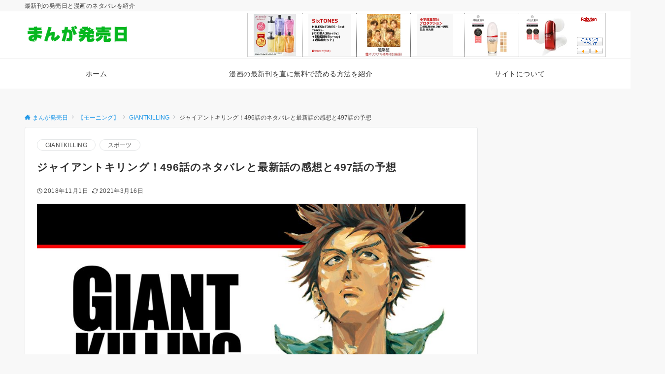

--- FILE ---
content_type: text/html; charset=UTF-8
request_url: https://xn--v8j5erc590uusnxox.com/%E3%82%B8%E3%83%A3%E3%82%A4%E3%82%A2%E3%83%B3%E3%83%88%E3%82%AD%E3%83%AA%E3%83%B3%E3%82%B0%EF%BC%81496%E8%A9%B1
body_size: 35392
content:
<!DOCTYPE html>
<html lang="ja">
<head prefix="og: http://ogp.me/ns# fb: http://ogp.me/ns/fb# article: http://ogp.me/ns/article#">
<meta charset="UTF-8">
<meta name="viewport" content="width=device-width,initial-scale=1.0">
<meta name="description" content="週刊モーニングで連載中の『GIANTKILLING』ジャイアントキリング 2018年48号11月1日発売の最新話、第496話のネタバレです！ &nbsp; 『GIANTKILLING』49巻の発売日はいつ？ &nbsp; スキマ時間に無料漫...">
<link rel="pingback" href="https://xn--v8j5erc590uusnxox.com/xmlrpc.php">
<title>ジャイアントキリング！496話のネタバレと最新話の感想と497話の予想 &#8211; まんが発売日</title>
<meta name='robots' content='max-image-preview:large' />
<link rel="alternate" type="application/rss+xml" title="まんが発売日 &raquo; フィード" href="https://xn--v8j5erc590uusnxox.com/feed" />
<link rel="alternate" type="application/rss+xml" title="まんが発売日 &raquo; コメントフィード" href="https://xn--v8j5erc590uusnxox.com/comments/feed" />
<link rel="alternate" type="application/rss+xml" title="まんが発売日 &raquo; ジャイアントキリング！496話のネタバレと最新話の感想と497話の予想 のコメントのフィード" href="https://xn--v8j5erc590uusnxox.com/%e3%82%b8%e3%83%a3%e3%82%a4%e3%82%a2%e3%83%b3%e3%83%88%e3%82%ad%e3%83%aa%e3%83%b3%e3%82%b0%ef%bc%81496%e8%a9%b1/feed" />
<link rel="alternate" title="oEmbed (JSON)" type="application/json+oembed" href="https://xn--v8j5erc590uusnxox.com/wp-json/oembed/1.0/embed?url=https%3A%2F%2Fxn--v8j5erc590uusnxox.com%2F%25e3%2582%25b8%25e3%2583%25a3%25e3%2582%25a4%25e3%2582%25a2%25e3%2583%25b3%25e3%2583%2588%25e3%2582%25ad%25e3%2583%25aa%25e3%2583%25b3%25e3%2582%25b0%25ef%25bc%2581496%25e8%25a9%25b1" />
<link rel="alternate" title="oEmbed (XML)" type="text/xml+oembed" href="https://xn--v8j5erc590uusnxox.com/wp-json/oembed/1.0/embed?url=https%3A%2F%2Fxn--v8j5erc590uusnxox.com%2F%25e3%2582%25b8%25e3%2583%25a3%25e3%2582%25a4%25e3%2582%25a2%25e3%2583%25b3%25e3%2583%2588%25e3%2582%25ad%25e3%2583%25aa%25e3%2583%25b3%25e3%2582%25b0%25ef%25bc%2581496%25e8%25a9%25b1&#038;format=xml" />
<!--OGP-->
<meta property="og:title" content="ジャイアントキリング！496話のネタバレと最新話の感想と497話の予想">
<meta property="og:type" content="article">
<meta property="og:url" content="https://xn--v8j5erc590uusnxox.com/%E3%82%B8%E3%83%A3%E3%82%A4%E3%82%A2%E3%83%B3%E3%83%88%E3%82%AD%E3%83%AA%E3%83%B3%E3%82%B0%EF%BC%81496%E8%A9%B1">
<meta property="og:image" content="https://xn--v8j5erc590uusnxox.com/wp-content/uploads/2018/03/69dc7b1ab04e156df1d034b4e84022d6.jpg">
<meta property="og:image:width" content="1280">
<meta property="og:image:height" content="746">
<meta property="og:image:alt" content="ジャイアントキリング！496話のネタバレと最新話の感想と497話の予想">
<meta property="og:description" content="週刊モーニングで連載中の『GIANTKILLING』ジャイアントキリング 2018年48号11月1日発売の最新話、第496話のネタバレです！ &nbsp; 『GIANTKILLING』49巻の発売日はいつ？ &nbsp; スキマ時間に無料漫...">
<meta property="og:site_name" content="まんが発売日">
<meta property="article:published_time" content="2018-11-01T10:40:59+09:00">
<meta property="article:modified_time" content="2021-03-16T21:20:54+09:00">
<meta property="og:locale" content="ja">
<!--/OGP-->
<!--Twitter Card-->
<meta name="twitter:card" content="">
<meta name="twitter:image" content="https://xn--v8j5erc590uusnxox.com/wp-content/uploads/2018/03/69dc7b1ab04e156df1d034b4e84022d6.jpg">
<!--/Twitter Card-->
<style id='wp-img-auto-sizes-contain-inline-css'>
img:is([sizes=auto i],[sizes^="auto," i]){contain-intrinsic-size:3000px 1500px}
/*# sourceURL=wp-img-auto-sizes-contain-inline-css */
</style>
<style id='wp-block-library-inline-css'>
:root{--wp-block-synced-color:#7a00df;--wp-block-synced-color--rgb:122,0,223;--wp-bound-block-color:var(--wp-block-synced-color);--wp-editor-canvas-background:#ddd;--wp-admin-theme-color:#007cba;--wp-admin-theme-color--rgb:0,124,186;--wp-admin-theme-color-darker-10:#006ba1;--wp-admin-theme-color-darker-10--rgb:0,107,160.5;--wp-admin-theme-color-darker-20:#005a87;--wp-admin-theme-color-darker-20--rgb:0,90,135;--wp-admin-border-width-focus:2px}@media (min-resolution:192dpi){:root{--wp-admin-border-width-focus:1.5px}}.wp-element-button{cursor:pointer}:root .has-very-light-gray-background-color{background-color:#eee}:root .has-very-dark-gray-background-color{background-color:#313131}:root .has-very-light-gray-color{color:#eee}:root .has-very-dark-gray-color{color:#313131}:root .has-vivid-green-cyan-to-vivid-cyan-blue-gradient-background{background:linear-gradient(135deg,#00d084,#0693e3)}:root .has-purple-crush-gradient-background{background:linear-gradient(135deg,#34e2e4,#4721fb 50%,#ab1dfe)}:root .has-hazy-dawn-gradient-background{background:linear-gradient(135deg,#faaca8,#dad0ec)}:root .has-subdued-olive-gradient-background{background:linear-gradient(135deg,#fafae1,#67a671)}:root .has-atomic-cream-gradient-background{background:linear-gradient(135deg,#fdd79a,#004a59)}:root .has-nightshade-gradient-background{background:linear-gradient(135deg,#330968,#31cdcf)}:root .has-midnight-gradient-background{background:linear-gradient(135deg,#020381,#2874fc)}:root{--wp--preset--font-size--normal:16px;--wp--preset--font-size--huge:42px}.has-regular-font-size{font-size:1em}.has-larger-font-size{font-size:2.625em}.has-normal-font-size{font-size:var(--wp--preset--font-size--normal)}.has-huge-font-size{font-size:var(--wp--preset--font-size--huge)}.has-text-align-center{text-align:center}.has-text-align-left{text-align:left}.has-text-align-right{text-align:right}.has-fit-text{white-space:nowrap!important}#end-resizable-editor-section{display:none}.aligncenter{clear:both}.items-justified-left{justify-content:flex-start}.items-justified-center{justify-content:center}.items-justified-right{justify-content:flex-end}.items-justified-space-between{justify-content:space-between}.screen-reader-text{border:0;clip-path:inset(50%);height:1px;margin:-1px;overflow:hidden;padding:0;position:absolute;width:1px;word-wrap:normal!important}.screen-reader-text:focus{background-color:#ddd;clip-path:none;color:#444;display:block;font-size:1em;height:auto;left:5px;line-height:normal;padding:15px 23px 14px;text-decoration:none;top:5px;width:auto;z-index:100000}html :where(.has-border-color){border-style:solid}html :where([style*=border-top-color]){border-top-style:solid}html :where([style*=border-right-color]){border-right-style:solid}html :where([style*=border-bottom-color]){border-bottom-style:solid}html :where([style*=border-left-color]){border-left-style:solid}html :where([style*=border-width]){border-style:solid}html :where([style*=border-top-width]){border-top-style:solid}html :where([style*=border-right-width]){border-right-style:solid}html :where([style*=border-bottom-width]){border-bottom-style:solid}html :where([style*=border-left-width]){border-left-style:solid}html :where(img[class*=wp-image-]){height:auto;max-width:100%}:where(figure){margin:0 0 1em}html :where(.is-position-sticky){--wp-admin--admin-bar--position-offset:var(--wp-admin--admin-bar--height,0px)}@media screen and (max-width:600px){html :where(.is-position-sticky){--wp-admin--admin-bar--position-offset:0px}}

/*# sourceURL=wp-block-library-inline-css */
</style>
<link rel='stylesheet' id='toc-screen-css' href='https://xn--v8j5erc590uusnxox.com/wp-content/plugins/table-of-contents-plus/screen.min.css?ver=2411.1' media='all' />
<link rel='stylesheet' id='yyi_rinker_stylesheet-css' href='https://xn--v8j5erc590uusnxox.com/wp-content/plugins/yyi-rinker/css/style.css?v=1.11.1&#038;ver=6.9' media='all' />
<link rel='stylesheet' id='emanon-style-css' href='https://xn--v8j5erc590uusnxox.com/wp-content/themes/emanon-pro/style.css?ver=3.6.8' media='all' />
<link rel='stylesheet' id='aurora-heatmap-css' href='https://xn--v8j5erc590uusnxox.com/wp-content/plugins/aurora-heatmap/style.css?ver=1.7.1' media='all' />
<style id='quads-styles-inline-css'>

    .quads-location ins.adsbygoogle {
        background: transparent !important;
    }.quads-location .quads_rotator_img{ opacity:1 !important;}
    .quads.quads_ad_container { display: grid; grid-template-columns: auto; grid-gap: 10px; padding: 10px; }
    .grid_image{animation: fadeIn 0.5s;-webkit-animation: fadeIn 0.5s;-moz-animation: fadeIn 0.5s;
        -o-animation: fadeIn 0.5s;-ms-animation: fadeIn 0.5s;}
    .quads-ad-label { font-size: 12px; text-align: center; color: #333;}
    .quads_click_impression { display: none;} .quads-location, .quads-ads-space{max-width:100%;} @media only screen and (max-width: 480px) { .quads-ads-space, .penci-builder-element .quads-ads-space{max-width:340px;}}
/*# sourceURL=quads-styles-inline-css */
</style>
<script src="https://xn--v8j5erc590uusnxox.com/wp-includes/js/jquery/jquery.min.js?ver=3.7.1" id="jquery-js"></script>
<script src="https://xn--v8j5erc590uusnxox.com/wp-content/plugins/yyi-rinker/js/event-tracking.js?v=1.11.1" id="yyi_rinker_event_tracking_script-js"></script>
<script id="aurora-heatmap-js-extra">
var aurora_heatmap = {"_mode":"reporter","ajax_url":"https://xn--v8j5erc590uusnxox.com/wp-admin/admin-ajax.php","action":"aurora_heatmap","reports":"click_pc,click_mobile","debug":"0","ajax_delay_time":"3000","ajax_interval":"10","ajax_bulk":null};
//# sourceURL=aurora-heatmap-js-extra
</script>
<script src="https://xn--v8j5erc590uusnxox.com/wp-content/plugins/aurora-heatmap/js/aurora-heatmap.min.js?ver=1.7.1" id="aurora-heatmap-js"></script>
<!-- block-styles -->
<style id='global-styles-inline-css'>
:root{--wp--preset--aspect-ratio--square: 1;--wp--preset--aspect-ratio--4-3: 4/3;--wp--preset--aspect-ratio--3-4: 3/4;--wp--preset--aspect-ratio--3-2: 3/2;--wp--preset--aspect-ratio--2-3: 2/3;--wp--preset--aspect-ratio--16-9: 16/9;--wp--preset--aspect-ratio--9-16: 9/16;--wp--preset--color--black: #000000;--wp--preset--color--cyan-bluish-gray: #abb8c3;--wp--preset--color--white: #ffffff;--wp--preset--color--pale-pink: #f78da7;--wp--preset--color--vivid-red: #cf2e2e;--wp--preset--color--luminous-vivid-orange: #ff6900;--wp--preset--color--luminous-vivid-amber: #fcb900;--wp--preset--color--light-green-cyan: #7bdcb5;--wp--preset--color--vivid-green-cyan: #00d084;--wp--preset--color--pale-cyan-blue: #8ed1fc;--wp--preset--color--vivid-cyan-blue: #0693e3;--wp--preset--color--vivid-purple: #9b51e0;--wp--preset--color--dark-01: #3f5973;--wp--preset--color--dark-02: #8ba0b6;--wp--preset--color--dark-03: #9b8d77;--wp--preset--color--light-01: #5f83a8;--wp--preset--color--light-02: #bfcbd7;--wp--preset--color--light-03: #bfb6a8;--wp--preset--color--info: #007bff;--wp--preset--color--success: #00c851;--wp--preset--color--warning: #dc3545;--wp--preset--color--yellow: #f0ad4e;--wp--preset--color--orange: #f2852f;--wp--preset--color--purple: #9b51e0;--wp--preset--color--light-blue: #8ed1fc;--wp--preset--color--light-green: #7bdcb5;--wp--preset--color--gray: #e5e7e8;--wp--preset--color--dark-gray: #b8bcc0;--wp--preset--color--light-black: #484848;--wp--preset--color--ep-black: #303030;--wp--preset--color--dark-white: #f8f8f8;--wp--preset--color--ep-white: #ffffff;--wp--preset--gradient--vivid-cyan-blue-to-vivid-purple: linear-gradient(135deg,rgb(6,147,227) 0%,rgb(155,81,224) 100%);--wp--preset--gradient--light-green-cyan-to-vivid-green-cyan: linear-gradient(135deg,rgb(122,220,180) 0%,rgb(0,208,130) 100%);--wp--preset--gradient--luminous-vivid-amber-to-luminous-vivid-orange: linear-gradient(135deg,rgb(252,185,0) 0%,rgb(255,105,0) 100%);--wp--preset--gradient--luminous-vivid-orange-to-vivid-red: linear-gradient(135deg,rgb(255,105,0) 0%,rgb(207,46,46) 100%);--wp--preset--gradient--very-light-gray-to-cyan-bluish-gray: linear-gradient(135deg,rgb(238,238,238) 0%,rgb(169,184,195) 100%);--wp--preset--gradient--cool-to-warm-spectrum: linear-gradient(135deg,rgb(74,234,220) 0%,rgb(151,120,209) 20%,rgb(207,42,186) 40%,rgb(238,44,130) 60%,rgb(251,105,98) 80%,rgb(254,248,76) 100%);--wp--preset--gradient--blush-light-purple: linear-gradient(135deg,rgb(255,206,236) 0%,rgb(152,150,240) 100%);--wp--preset--gradient--blush-bordeaux: linear-gradient(135deg,rgb(254,205,165) 0%,rgb(254,45,45) 50%,rgb(107,0,62) 100%);--wp--preset--gradient--luminous-dusk: linear-gradient(135deg,rgb(255,203,112) 0%,rgb(199,81,192) 50%,rgb(65,88,208) 100%);--wp--preset--gradient--pale-ocean: linear-gradient(135deg,rgb(255,245,203) 0%,rgb(182,227,212) 50%,rgb(51,167,181) 100%);--wp--preset--gradient--electric-grass: linear-gradient(135deg,rgb(202,248,128) 0%,rgb(113,206,126) 100%);--wp--preset--gradient--midnight: linear-gradient(135deg,rgb(2,3,129) 0%,rgb(40,116,252) 100%);--wp--preset--font-size--small: 13px;--wp--preset--font-size--medium: 20px;--wp--preset--font-size--large: 36px;--wp--preset--font-size--x-large: 42px;--wp--preset--font-size--ema-s-4: 0.66667rem;--wp--preset--font-size--ema-s-3: 0.72727rem;--wp--preset--font-size--ema-s-2: 0.8rem;--wp--preset--font-size--ema-s-1: 0.88889rem;--wp--preset--font-size--ema-m: 1rem;--wp--preset--font-size--ema-l-1: 1.14286rem;--wp--preset--font-size--ema-l-2: 1.33333rem;--wp--preset--font-size--ema-l-3: 1.6rem;--wp--preset--font-size--ema-l-4: 2rem;--wp--preset--font-size--ema-l-5: 2.666666667rem;--wp--preset--font-size--ema-l-6: 4rem;--wp--preset--spacing--20: 0.44rem;--wp--preset--spacing--30: 0.67rem;--wp--preset--spacing--40: 1rem;--wp--preset--spacing--50: 1.5rem;--wp--preset--spacing--60: 2.25rem;--wp--preset--spacing--70: 3.38rem;--wp--preset--spacing--80: 5.06rem;--wp--preset--shadow--natural: 6px 6px 9px rgba(0, 0, 0, 0.2);--wp--preset--shadow--deep: 12px 12px 50px rgba(0, 0, 0, 0.4);--wp--preset--shadow--sharp: 6px 6px 0px rgba(0, 0, 0, 0.2);--wp--preset--shadow--outlined: 6px 6px 0px -3px rgb(255, 255, 255), 6px 6px rgb(0, 0, 0);--wp--preset--shadow--crisp: 6px 6px 0px rgb(0, 0, 0);--wp--preset--shadow--custom: 0 1px 3px 1px rgb(0 0  0 / 0.08);--wp--preset--border-radius--xs: 3px;--wp--preset--border-radius--sm: 6px;--wp--preset--border-radius--md: 8px;--wp--preset--border-radius--lg: 12px;--wp--preset--border-radius--xl: 16px;--wp--preset--border-radius--full: 100%;}:root { --wp--style--global--content-size: 768px;--wp--style--global--wide-size: calc(768px + 48px); }:where(body) { margin: 0; }.wp-site-blocks > .alignleft { float: left; margin-right: 2em; }.wp-site-blocks > .alignright { float: right; margin-left: 2em; }.wp-site-blocks > .aligncenter { justify-content: center; margin-left: auto; margin-right: auto; }:where(.wp-site-blocks) > * { margin-block-start: 32px; margin-block-end: 0; }:where(.wp-site-blocks) > :first-child { margin-block-start: 0; }:where(.wp-site-blocks) > :last-child { margin-block-end: 0; }:root { --wp--style--block-gap: 32px; }:root :where(.is-layout-flow) > :first-child{margin-block-start: 0;}:root :where(.is-layout-flow) > :last-child{margin-block-end: 0;}:root :where(.is-layout-flow) > *{margin-block-start: 32px;margin-block-end: 0;}:root :where(.is-layout-constrained) > :first-child{margin-block-start: 0;}:root :where(.is-layout-constrained) > :last-child{margin-block-end: 0;}:root :where(.is-layout-constrained) > *{margin-block-start: 32px;margin-block-end: 0;}:root :where(.is-layout-flex){gap: 32px;}:root :where(.is-layout-grid){gap: 32px;}.is-layout-flow > .alignleft{float: left;margin-inline-start: 0;margin-inline-end: 2em;}.is-layout-flow > .alignright{float: right;margin-inline-start: 2em;margin-inline-end: 0;}.is-layout-flow > .aligncenter{margin-left: auto !important;margin-right: auto !important;}.is-layout-constrained > .alignleft{float: left;margin-inline-start: 0;margin-inline-end: 2em;}.is-layout-constrained > .alignright{float: right;margin-inline-start: 2em;margin-inline-end: 0;}.is-layout-constrained > .aligncenter{margin-left: auto !important;margin-right: auto !important;}.is-layout-constrained > :where(:not(.alignleft):not(.alignright):not(.alignfull)){max-width: var(--wp--style--global--content-size);margin-left: auto !important;margin-right: auto !important;}.is-layout-constrained > .alignwide{max-width: var(--wp--style--global--wide-size);}body .is-layout-flex{display: flex;}.is-layout-flex{flex-wrap: wrap;align-items: center;}.is-layout-flex > :is(*, div){margin: 0;}body .is-layout-grid{display: grid;}.is-layout-grid > :is(*, div){margin: 0;}body{padding-top: 0px;padding-right: 0px;padding-bottom: 0px;padding-left: 0px;}a:where(:not(.wp-element-button)){text-decoration: underline;}:root :where(.wp-element-button, .wp-block-button__link){background-color: #32373c;border-width: 0;color: #fff;font-family: inherit;font-size: inherit;font-style: inherit;font-weight: inherit;letter-spacing: inherit;line-height: inherit;padding-top: calc(0.667em + 2px);padding-right: calc(1.333em + 2px);padding-bottom: calc(0.667em + 2px);padding-left: calc(1.333em + 2px);text-decoration: none;text-transform: inherit;}.has-black-color{color: var(--wp--preset--color--black) !important;}.has-cyan-bluish-gray-color{color: var(--wp--preset--color--cyan-bluish-gray) !important;}.has-white-color{color: var(--wp--preset--color--white) !important;}.has-pale-pink-color{color: var(--wp--preset--color--pale-pink) !important;}.has-vivid-red-color{color: var(--wp--preset--color--vivid-red) !important;}.has-luminous-vivid-orange-color{color: var(--wp--preset--color--luminous-vivid-orange) !important;}.has-luminous-vivid-amber-color{color: var(--wp--preset--color--luminous-vivid-amber) !important;}.has-light-green-cyan-color{color: var(--wp--preset--color--light-green-cyan) !important;}.has-vivid-green-cyan-color{color: var(--wp--preset--color--vivid-green-cyan) !important;}.has-pale-cyan-blue-color{color: var(--wp--preset--color--pale-cyan-blue) !important;}.has-vivid-cyan-blue-color{color: var(--wp--preset--color--vivid-cyan-blue) !important;}.has-vivid-purple-color{color: var(--wp--preset--color--vivid-purple) !important;}.has-dark-01-color{color: var(--wp--preset--color--dark-01) !important;}.has-dark-02-color{color: var(--wp--preset--color--dark-02) !important;}.has-dark-03-color{color: var(--wp--preset--color--dark-03) !important;}.has-light-01-color{color: var(--wp--preset--color--light-01) !important;}.has-light-02-color{color: var(--wp--preset--color--light-02) !important;}.has-light-03-color{color: var(--wp--preset--color--light-03) !important;}.has-info-color{color: var(--wp--preset--color--info) !important;}.has-success-color{color: var(--wp--preset--color--success) !important;}.has-warning-color{color: var(--wp--preset--color--warning) !important;}.has-yellow-color{color: var(--wp--preset--color--yellow) !important;}.has-orange-color{color: var(--wp--preset--color--orange) !important;}.has-purple-color{color: var(--wp--preset--color--purple) !important;}.has-light-blue-color{color: var(--wp--preset--color--light-blue) !important;}.has-light-green-color{color: var(--wp--preset--color--light-green) !important;}.has-gray-color{color: var(--wp--preset--color--gray) !important;}.has-dark-gray-color{color: var(--wp--preset--color--dark-gray) !important;}.has-light-black-color{color: var(--wp--preset--color--light-black) !important;}.has-ep-black-color{color: var(--wp--preset--color--ep-black) !important;}.has-dark-white-color{color: var(--wp--preset--color--dark-white) !important;}.has-ep-white-color{color: var(--wp--preset--color--ep-white) !important;}.has-black-background-color{background-color: var(--wp--preset--color--black) !important;}.has-cyan-bluish-gray-background-color{background-color: var(--wp--preset--color--cyan-bluish-gray) !important;}.has-white-background-color{background-color: var(--wp--preset--color--white) !important;}.has-pale-pink-background-color{background-color: var(--wp--preset--color--pale-pink) !important;}.has-vivid-red-background-color{background-color: var(--wp--preset--color--vivid-red) !important;}.has-luminous-vivid-orange-background-color{background-color: var(--wp--preset--color--luminous-vivid-orange) !important;}.has-luminous-vivid-amber-background-color{background-color: var(--wp--preset--color--luminous-vivid-amber) !important;}.has-light-green-cyan-background-color{background-color: var(--wp--preset--color--light-green-cyan) !important;}.has-vivid-green-cyan-background-color{background-color: var(--wp--preset--color--vivid-green-cyan) !important;}.has-pale-cyan-blue-background-color{background-color: var(--wp--preset--color--pale-cyan-blue) !important;}.has-vivid-cyan-blue-background-color{background-color: var(--wp--preset--color--vivid-cyan-blue) !important;}.has-vivid-purple-background-color{background-color: var(--wp--preset--color--vivid-purple) !important;}.has-dark-01-background-color{background-color: var(--wp--preset--color--dark-01) !important;}.has-dark-02-background-color{background-color: var(--wp--preset--color--dark-02) !important;}.has-dark-03-background-color{background-color: var(--wp--preset--color--dark-03) !important;}.has-light-01-background-color{background-color: var(--wp--preset--color--light-01) !important;}.has-light-02-background-color{background-color: var(--wp--preset--color--light-02) !important;}.has-light-03-background-color{background-color: var(--wp--preset--color--light-03) !important;}.has-info-background-color{background-color: var(--wp--preset--color--info) !important;}.has-success-background-color{background-color: var(--wp--preset--color--success) !important;}.has-warning-background-color{background-color: var(--wp--preset--color--warning) !important;}.has-yellow-background-color{background-color: var(--wp--preset--color--yellow) !important;}.has-orange-background-color{background-color: var(--wp--preset--color--orange) !important;}.has-purple-background-color{background-color: var(--wp--preset--color--purple) !important;}.has-light-blue-background-color{background-color: var(--wp--preset--color--light-blue) !important;}.has-light-green-background-color{background-color: var(--wp--preset--color--light-green) !important;}.has-gray-background-color{background-color: var(--wp--preset--color--gray) !important;}.has-dark-gray-background-color{background-color: var(--wp--preset--color--dark-gray) !important;}.has-light-black-background-color{background-color: var(--wp--preset--color--light-black) !important;}.has-ep-black-background-color{background-color: var(--wp--preset--color--ep-black) !important;}.has-dark-white-background-color{background-color: var(--wp--preset--color--dark-white) !important;}.has-ep-white-background-color{background-color: var(--wp--preset--color--ep-white) !important;}.has-black-border-color{border-color: var(--wp--preset--color--black) !important;}.has-cyan-bluish-gray-border-color{border-color: var(--wp--preset--color--cyan-bluish-gray) !important;}.has-white-border-color{border-color: var(--wp--preset--color--white) !important;}.has-pale-pink-border-color{border-color: var(--wp--preset--color--pale-pink) !important;}.has-vivid-red-border-color{border-color: var(--wp--preset--color--vivid-red) !important;}.has-luminous-vivid-orange-border-color{border-color: var(--wp--preset--color--luminous-vivid-orange) !important;}.has-luminous-vivid-amber-border-color{border-color: var(--wp--preset--color--luminous-vivid-amber) !important;}.has-light-green-cyan-border-color{border-color: var(--wp--preset--color--light-green-cyan) !important;}.has-vivid-green-cyan-border-color{border-color: var(--wp--preset--color--vivid-green-cyan) !important;}.has-pale-cyan-blue-border-color{border-color: var(--wp--preset--color--pale-cyan-blue) !important;}.has-vivid-cyan-blue-border-color{border-color: var(--wp--preset--color--vivid-cyan-blue) !important;}.has-vivid-purple-border-color{border-color: var(--wp--preset--color--vivid-purple) !important;}.has-dark-01-border-color{border-color: var(--wp--preset--color--dark-01) !important;}.has-dark-02-border-color{border-color: var(--wp--preset--color--dark-02) !important;}.has-dark-03-border-color{border-color: var(--wp--preset--color--dark-03) !important;}.has-light-01-border-color{border-color: var(--wp--preset--color--light-01) !important;}.has-light-02-border-color{border-color: var(--wp--preset--color--light-02) !important;}.has-light-03-border-color{border-color: var(--wp--preset--color--light-03) !important;}.has-info-border-color{border-color: var(--wp--preset--color--info) !important;}.has-success-border-color{border-color: var(--wp--preset--color--success) !important;}.has-warning-border-color{border-color: var(--wp--preset--color--warning) !important;}.has-yellow-border-color{border-color: var(--wp--preset--color--yellow) !important;}.has-orange-border-color{border-color: var(--wp--preset--color--orange) !important;}.has-purple-border-color{border-color: var(--wp--preset--color--purple) !important;}.has-light-blue-border-color{border-color: var(--wp--preset--color--light-blue) !important;}.has-light-green-border-color{border-color: var(--wp--preset--color--light-green) !important;}.has-gray-border-color{border-color: var(--wp--preset--color--gray) !important;}.has-dark-gray-border-color{border-color: var(--wp--preset--color--dark-gray) !important;}.has-light-black-border-color{border-color: var(--wp--preset--color--light-black) !important;}.has-ep-black-border-color{border-color: var(--wp--preset--color--ep-black) !important;}.has-dark-white-border-color{border-color: var(--wp--preset--color--dark-white) !important;}.has-ep-white-border-color{border-color: var(--wp--preset--color--ep-white) !important;}.has-vivid-cyan-blue-to-vivid-purple-gradient-background{background: var(--wp--preset--gradient--vivid-cyan-blue-to-vivid-purple) !important;}.has-light-green-cyan-to-vivid-green-cyan-gradient-background{background: var(--wp--preset--gradient--light-green-cyan-to-vivid-green-cyan) !important;}.has-luminous-vivid-amber-to-luminous-vivid-orange-gradient-background{background: var(--wp--preset--gradient--luminous-vivid-amber-to-luminous-vivid-orange) !important;}.has-luminous-vivid-orange-to-vivid-red-gradient-background{background: var(--wp--preset--gradient--luminous-vivid-orange-to-vivid-red) !important;}.has-very-light-gray-to-cyan-bluish-gray-gradient-background{background: var(--wp--preset--gradient--very-light-gray-to-cyan-bluish-gray) !important;}.has-cool-to-warm-spectrum-gradient-background{background: var(--wp--preset--gradient--cool-to-warm-spectrum) !important;}.has-blush-light-purple-gradient-background{background: var(--wp--preset--gradient--blush-light-purple) !important;}.has-blush-bordeaux-gradient-background{background: var(--wp--preset--gradient--blush-bordeaux) !important;}.has-luminous-dusk-gradient-background{background: var(--wp--preset--gradient--luminous-dusk) !important;}.has-pale-ocean-gradient-background{background: var(--wp--preset--gradient--pale-ocean) !important;}.has-electric-grass-gradient-background{background: var(--wp--preset--gradient--electric-grass) !important;}.has-midnight-gradient-background{background: var(--wp--preset--gradient--midnight) !important;}.has-small-font-size{font-size: var(--wp--preset--font-size--small) !important;}.has-medium-font-size{font-size: var(--wp--preset--font-size--medium) !important;}.has-large-font-size{font-size: var(--wp--preset--font-size--large) !important;}.has-x-large-font-size{font-size: var(--wp--preset--font-size--x-large) !important;}.has-ema-s-4-font-size{font-size: var(--wp--preset--font-size--ema-s-4) !important;}.has-ema-s-3-font-size{font-size: var(--wp--preset--font-size--ema-s-3) !important;}.has-ema-s-2-font-size{font-size: var(--wp--preset--font-size--ema-s-2) !important;}.has-ema-s-1-font-size{font-size: var(--wp--preset--font-size--ema-s-1) !important;}.has-ema-m-font-size{font-size: var(--wp--preset--font-size--ema-m) !important;}.has-ema-l-1-font-size{font-size: var(--wp--preset--font-size--ema-l-1) !important;}.has-ema-l-2-font-size{font-size: var(--wp--preset--font-size--ema-l-2) !important;}.has-ema-l-3-font-size{font-size: var(--wp--preset--font-size--ema-l-3) !important;}.has-ema-l-4-font-size{font-size: var(--wp--preset--font-size--ema-l-4) !important;}.has-ema-l-5-font-size{font-size: var(--wp--preset--font-size--ema-l-5) !important;}.has-ema-l-6-font-size{font-size: var(--wp--preset--font-size--ema-l-6) !important;}
/*# sourceURL=global-styles-inline-css */
</style>
<!-- End block-styles -->
<link rel="https://api.w.org/" href="https://xn--v8j5erc590uusnxox.com/wp-json/" /><link rel="alternate" title="JSON" type="application/json" href="https://xn--v8j5erc590uusnxox.com/wp-json/wp/v2/posts/4778" /><link rel="canonical" href="https://xn--v8j5erc590uusnxox.com/%e3%82%b8%e3%83%a3%e3%82%a4%e3%82%a2%e3%83%b3%e3%83%88%e3%82%ad%e3%83%aa%e3%83%b3%e3%82%b0%ef%bc%81496%e8%a9%b1" />
<script>document.cookie = 'quads_browser_width='+screen.width;</script><script type="text/javascript" language="javascript">
    var vc_pid = "885601351";
</script><script type="text/javascript" src="//aml.valuecommerce.com/vcdal.js" async></script><style>
.yyi-rinker-images {
    display: flex;
    justify-content: center;
    align-items: center;
    position: relative;

}
div.yyi-rinker-image img.yyi-rinker-main-img.hidden {
    display: none;
}

.yyi-rinker-images-arrow {
    cursor: pointer;
    position: absolute;
    top: 50%;
    display: block;
    margin-top: -11px;
    opacity: 0.6;
    width: 22px;
}

.yyi-rinker-images-arrow-left{
    left: -10px;
}
.yyi-rinker-images-arrow-right{
    right: -10px;
}

.yyi-rinker-images-arrow-left.hidden {
    display: none;
}

.yyi-rinker-images-arrow-right.hidden {
    display: none;
}
div.yyi-rinker-contents.yyi-rinker-design-tate  div.yyi-rinker-box{
    flex-direction: column;
}

div.yyi-rinker-contents.yyi-rinker-design-slim div.yyi-rinker-box .yyi-rinker-links {
    flex-direction: column;
}

div.yyi-rinker-contents.yyi-rinker-design-slim div.yyi-rinker-info {
    width: 100%;
}

div.yyi-rinker-contents.yyi-rinker-design-slim .yyi-rinker-title {
    text-align: center;
}

div.yyi-rinker-contents.yyi-rinker-design-slim .yyi-rinker-links {
    text-align: center;
}
div.yyi-rinker-contents.yyi-rinker-design-slim .yyi-rinker-image {
    margin: auto;
}

div.yyi-rinker-contents.yyi-rinker-design-slim div.yyi-rinker-info ul.yyi-rinker-links li {
	align-self: stretch;
}
div.yyi-rinker-contents.yyi-rinker-design-slim div.yyi-rinker-box div.yyi-rinker-info {
	padding: 0;
}
div.yyi-rinker-contents.yyi-rinker-design-slim div.yyi-rinker-box {
	flex-direction: column;
	padding: 14px 5px 0;
}

.yyi-rinker-design-slim div.yyi-rinker-box div.yyi-rinker-info {
	text-align: center;
}

.yyi-rinker-design-slim div.price-box span.price {
	display: block;
}

div.yyi-rinker-contents.yyi-rinker-design-slim div.yyi-rinker-info div.yyi-rinker-title a{
	font-size:16px;
}

div.yyi-rinker-contents.yyi-rinker-design-slim ul.yyi-rinker-links li.amazonkindlelink:before,  div.yyi-rinker-contents.yyi-rinker-design-slim ul.yyi-rinker-links li.amazonlink:before,  div.yyi-rinker-contents.yyi-rinker-design-slim ul.yyi-rinker-links li.rakutenlink:before, div.yyi-rinker-contents.yyi-rinker-design-slim ul.yyi-rinker-links li.yahoolink:before, div.yyi-rinker-contents.yyi-rinker-design-slim ul.yyi-rinker-links li.mercarilink:before {
	font-size:12px;
}

div.yyi-rinker-contents.yyi-rinker-design-slim ul.yyi-rinker-links li a {
	font-size: 13px;
}
.entry-content ul.yyi-rinker-links li {
	padding: 0;
}

div.yyi-rinker-contents .yyi-rinker-attention.attention_desing_right_ribbon {
    width: 89px;
    height: 91px;
    position: absolute;
    top: -1px;
    right: -1px;
    left: auto;
    overflow: hidden;
}

div.yyi-rinker-contents .yyi-rinker-attention.attention_desing_right_ribbon span {
    display: inline-block;
    width: 146px;
    position: absolute;
    padding: 4px 0;
    left: -13px;
    top: 12px;
    text-align: center;
    font-size: 12px;
    line-height: 24px;
    -webkit-transform: rotate(45deg);
    transform: rotate(45deg);
    box-shadow: 0 1px 3px rgba(0, 0, 0, 0.2);
}

div.yyi-rinker-contents .yyi-rinker-attention.attention_desing_right_ribbon {
    background: none;
}
.yyi-rinker-attention.attention_desing_right_ribbon .yyi-rinker-attention-after,
.yyi-rinker-attention.attention_desing_right_ribbon .yyi-rinker-attention-before{
display:none;
}
div.yyi-rinker-use-right_ribbon div.yyi-rinker-title {
    margin-right: 2rem;
}

				</style><style id="emanon-pro-style-inline-css">:root {--ema-body-font-family:-apple-system, BlinkMacSystemFont, "Helvetica Neue", "Segoe UI", "Hiragino Kaku Gothic ProN", "Hiragino Sans", Arial, Meiryo, sans-serif;}:root {--ema-font-size-base:1rem;--ema-font-size-l6:calc(1rem * 8 / 2);--ema-font-size-l5:calc(1rem * 8 / 3);--ema-font-size-l4:calc(1rem * 8 / 4);--ema-font-size-l3:calc(1rem * 8 / 5);--ema-font-size-l2:calc(1rem * 8 / 6);--ema-font-size-l1:calc(1rem * 8 / 7);--ema-font-size-m:calc(1rem * 8 / 8);--ema-font-size-s1:calc(1rem * 8 / 9);--ema-font-size-s2:calc(1rem * 8 / 10);--ema-font-size-s3:calc(1rem * 8 / 11);--ema-font-size-s4:calc(1rem * 8 / 12);}:root {--ema-one-col-content-width-front-page:1180px;--ema-one-col-content-width-post:1180px;--ema-one-col-content-width-page:1180px;--ema-one-col-content-width-blog-page:1180px;--ema-one-col-content-width-archive:1180px;--ema-one-col-content-width-search:1180px;--ema-one-col-content-width-not-found:1180px;--ema-sidebar-width:260px;}:root {--ema-main-color:#81d742;--ema-text_color:#303030;--ema-sub-color:#cccccc;--ema-link-color:#259ae8;--ema-link-hover:#b5b5b5;}:root {--ema-btn-corner:25px;--ema-btn-background-color:#eda444;--ema-btn-text-color:#ffffff;}:root {--ema-header-area-height:96px;--ema-header-area-height-sp:60px;--ema-tagline-font-size:12px;--ema-sitename-font-size-pc:40px;--ema-sitename-font-size-sp:40px;--ema-logo-height-pc:50px;--ema-logo-height-sp:50px;}:root {--ema-tagline-background-color:#f8f8f8;--ema-tagline-text-color:#303030;--ema-header-background-color:#ffffff;--ema-site-title-color:#303030;--ema-header-border-bottom-color:#e6e6e6;}:root {--ema-header-menu-color:#303030;--ema-header-menu-overlay-color:#ffffff;--ema-header-menu-hover:#b5b5b5;--ema-header-menu-current:#b5b5b5;--ema-header-menu-background-color:#ffffff;--ema-header-menu-separate:#b5b5b5;--ema-header-menu-bottom-color:#e6e6e6;--ema-header-sub-menu-background-color:#161410;--ema-header-sub-menu-color:#ffffff;--ema-mega-menu-hierarchical-title-color:#ffffff;--ema-mega-menu-hierarchical-sub-title-color:#ffffff;}:root {--ema-mb-menu-scroll-background-color:#161410;--ema-mb-menu-scroll-item-color:#ffffff;--ema-mb-menu-scroll-arrow-icon-color:#ffffff;}:root {--ema-tracking-red:255;--ema-tracking-green:255;--ema-tracking-blue:255;--ema-tracking-opacity:1;--ema-tracking-header-site-name-font-size:24px;--ema-tracking-header-site-logo-height:40px;--ema-tracking-menu-color:#303030;--ema-tracking-menu-hover:#b5b5b5;--ema-tracking-menu-current:#b5b5b5;--ema-tracking-menu-bottom-color:#e6e6e6;--ema-tracking-sub-menu-background-color:#161410;--ema-tracking-sub-menu-color:#ffffff;}:root {--ema-hamburger-menu-background-color:#e6e6e6;--ema-hamburger-menu-text-color:#303030;--ema-hamburger-menu-color:#9b8d77;}:root {--ema-header-cta-tel-font-size:24px;--ema-header-cta-tel-icon:#b5b5b5;--ema-header-cta-btn-icon:#b5b5b5;--ema-header-cta-tel:#303030;--ema-header-cta-text:#303030;--ema-header-cta-btn-bg:#37db9b;--ema-header-cta-btn-text:#ffffff;--ema-header-cta-btn-bg-hover:#37db9b;--ema-header-cta-btn-text-hover:#ffffff;}:root {--ema-header-info-text-color:#303030;--ema-header-info-background-color:#9eef73;--ema-header-info-text-hover-color:#ffffff;--ema-header-info-background-hover-color:#9eef73;}:root {--ema-article-body-background-color:#ffffff;--ema-cat-title-counter-background-color:#81d742;--ema-cat-title-counter-color:#ffffff}:root {--ema-footer-top-background-color:#323638;--ema-footer-sns-follow-color:#b5b5b5;--ema-footer-background-color:#9b8d77;--ema-footer-text-color:#000000;--ema-footer-link-hover:#ffffff;}:root {--ema-footer-fixed-menu-background-color:#ffffff;--ema-footer-fixed-menu-text-color:#303030;--ema-footer-fixed-menu-background-opacity:1;}:root {--ema-article-profile-text-color:#333333;--ema-article-profile-background-color:#ffffff;}:root {--ema-sidebar-background-color:#ffffff;--ema-sidebar-heading-text-color:#303030;--ema-sidebar-heading-background-color:#161410;--ema-sidebar-text-color:#303030;}:root {--ema-tab-btn-background-color:#9b8d77;--ema-tab-btn-text-color:#ffffff;--ema-tab-background-color:#f1f1f1;--ema-tab-active-color:#e2e5e8;--ema-tab-text-color:#303030;}:root {--ema-sns-follow-title-color:#ffffff;--ema-sns-follow-border-color:#e5e7e8;--ema-sns-follow-background-color:#000000;--ema-sns-follow-background-color-opacity:0.25;}:root {--ema-border-radius-0:0;--ema-border-radius-3:3px;--ema-border-radius-4:4px;--ema-border-radius-8:8px;--ema-border-radius-10:10px;--ema-border-radius-20:20px;--ema-border-radius-25:25px;}:root {--ema-ad-label-icon-color:#303030;--ema-ad-label-text-color:#303030;--ema-ad-label-background-color:#ffffff;--ema-ad-label-border-color:#e5e7e8;}html, body, h1, h2, h3, h4, ul, ol, dl, li, dt, dd, p, div, span, img, a, table, tr, th, td {margin:0;padding:0;font-size:100%;vertical-align:baseline;box-sizing:border-box;}html {font-size:var(--ema-font-size-base);overflow-y:scroll;}article,aside,details,figcaption,figure,footer,header,hgroup,menu,nav,section {display:block;}ol:not(.wp-block-list),ul:not(.wp-block-list){list-style:none;list-style-type:none;}blockquote, q {quotes:none;}blockquote::before, blockquote::after,q::before, q::after {content:"";content:none;}a {margin:0;padding:0;font-size:100%;vertical-align:baseline;background:transparent;}address, cite {font-style:italic;}em {font-weight:bold;}code, kbd, var, pre {font-family:monospace, serif;}kbd {padding:2px 8px;background-color:#303030;border-radius:var(--ema-border-radius-4);box-shadow:inset 0 -1px 0 rgb(0 0 0 / .25);color:#ffffff;}pre {white-space:pre-wrap;line-height:1.8;font-size:var( --ema-font-size-s1 );}sub, sup {position:relative;font-size:75%;line-height:0;vertical-align:baseline;}sup {top:-0.5em;}sub {bottom:-0.25em;}del {text-decoration:line-through;}abbr[title], dfn[title] {border-bottom:dotted 1px;cursor:help;}table {border-collapse:collapse;border-spacing:0;width:100%;}hr {height:1px;margin:0;padding:0;border:0;background-color:#e5e7e8;}embed, iframe, img, object {max-width:100%;}.wp-embedded-content {width:100%;}img {height:auto;max-width:100%;vertical-align:middle;}summary {position:relative;cursor:pointer;transition:all 0.2s ease 0s;}*, *::after,*::before {-webkit-box-sizing:border-box;box-sizing:border-box;}:root :where(a:where(:not(.wp-element-button))) {text-decoration:none;}@font-face {font-family:"icomoon";src:url("https://xn--v8j5erc590uusnxox.com/wp-content/themes/emanon-pro/assets/fonts/icomoon/fonts/icomoon.eot?e0k63q");src:url("https://xn--v8j5erc590uusnxox.com/wp-content/themes/emanon-pro/assets/fonts/icomoon/fonts/icomoon.eot?e0k63q#iefix") format("embedded-opentype"),url("https://xn--v8j5erc590uusnxox.com/wp-content/themes/emanon-pro/assets/fonts/icomoon/fonts/icomoon.ttf?e0k63q") format("truetype"),url("https://xn--v8j5erc590uusnxox.com/wp-content/themes/emanon-pro/assets/fonts/icomoon/fonts/icomoon.woff?e0k63q") format("woff"),url("https://xn--v8j5erc590uusnxox.com/wp-content/themes/emanon-pro/assets/fonts/icomoon/fonts/icomoon.svg?e0k63q#icomoon") format("svg");font-weight:normal;font-style:normal;font-display:block;}@font-face {font-family:"FontAwesome";src:url("https://xn--v8j5erc590uusnxox.com/wp-content/themes/emanon-pro/assets/fonts/fontawesome/fontawesome-webfont.eot?v=4.7.0");src:url("https://xn--v8j5erc590uusnxox.com/wp-content/themes/emanon-pro/assets/fonts/fontawesome/fontawesome-webfont.eot?#iefix&v=4.7.0") format("embedded-opentype"),url("https://xn--v8j5erc590uusnxox.com/wp-content/themes/emanon-pro/assets/fonts/fontawesome/fontawesome-webfont.woff2?v=4.7.0") format("woff2"),url("https://xn--v8j5erc590uusnxox.com/wp-content/themes/emanon-pro/assets/fonts/fontawesome/fontawesome-webfont.woff?v=4.7.0") format("woff"),url("https://xn--v8j5erc590uusnxox.com/wp-content/themes/emanon-pro/assets/fonts/fontawesome/fontawesome-webfont.ttf?v=4.7.0") format("truetype"),url("https://xn--v8j5erc590uusnxox.com/wp-content/themes/emanon-pro/assets/fonts/fontawesome/fontawesome-webfont.svg?v=4.7.0#fontawesomeregular") format("svg");font-weight:normal;font-style:normal;font-display:swap;}.l-container {position:relative;display:flex;flex-direction:column;min-height:100vh;}.l-contents {margin-top:16px;margin-bottom:40px;flex:1 0 auto;}.home .l-contents {margin-top:48px;margin-bottom:48px;}.home .l-contents.is-margin-top-none,.l-contents.is-margin-top-none {margin-top:0;}.home .l-contents.is-margin-bottom-none,.l-contents.is-margin-bottom-none {margin-bottom:0;}@media screen and ( min-width:600px ) {.l-contents {margin-top:40px;margin-bottom:64px;}.home .l-contents {margin-top:64px;margin-bottom:64px;}}.l-content,.l-content__sm,.l-content__fluid {position:relative;margin:auto;width:calc(100% - 32px);}@media screen and ( max-width:599px ) {.l-content.is-sp-fluid{width:100%;}}@media screen and ( min-width:768px ) {.l-content,.l-content__sm {width:calc(768px - 32px);}}@media screen and (min-width:960px) {.l-content {width:calc(960px - 32px);}}@media screen and ( min-width:1200px ) {.l-content {width:calc(1212px - 32px);}}.l-content__main {width:100%;}@media screen and (min-width:1200px) {.is-no_sidebar .l-content__main {margin-left:auto;margin-right:auto;}.home .is-no_sidebar .l-content__main,.home.page .is-no_sidebar .l-content__main {width:var(--ema-one-col-content-width-front-page);}.blog .is-no_sidebar .l-content__main {width:var(--ema-one-col-content-width-blog-page);}.page .is-no_sidebar .l-content__main {width:var(--ema-one-col-content-width-page);}.single .is-no_sidebar .l-content__main {width:var(--ema-one-col-content-width-post);}.archive .is-no_sidebar .l-content__main {width:var(--ema-one-col-content-width-archive);}.search .is-no_sidebar .l-content__main {width:var(--ema-one-col-content-width-search);}.error404 .is-no_sidebar .l-content__main {width:var(--ema-one-col-content-width-not-found);}}.u-row.is-no_sidebar,.u-row.is-right_sidebar,.u-row.is-left_sidebar {flex-direction:column;}@media screen and (min-width:960px) {.u-row.is-right_sidebar {flex-direction:row;}.u-row.is-left_sidebar {flex-direction:row-reverse;}.u-row.is-right_sidebar .l-content__main,.u-row.is-left_sidebar .l-content__main {width:calc( 100% - var(--ema-sidebar-width) );}.u-row.is-right_sidebar .l-content__main {margin-right:32px;}.u-row.is-left_sidebar .l-content__main {margin-left:32px;}.sidebar {min-width:var(--ema-sidebar-width);max-width:var(--ema-sidebar-width);}}@media screen and (min-width:1200px) {.u-row.is-right_sidebar .l-content__main {margin-right:80px;}.u-row.is-left_sidebar .l-content__main {margin-left:80px;}}.wrapper-column {width:100%;}.wrapper-column.has-sp-column {width:calc(100% + 12px);}[class^="column-"],[class*="column-"]{width:100%;}[class^="column-sp-"],[class*="column-sp-"] {margin-right:12px;}.column-sp-1 {width:calc(8.333% - 12px);}.column-sp-2 {width:calc(16.667% - 12px);}.column-sp-3 {width:calc(25% - 12px);}.column-sp-4 {width:calc(33.333% - 12px);}.column-sp-5 {width:calc(41.667% - 12px);}.column-sp-6 {width:calc(50% - 12px);}.column-sp-7 {width:calc(58.333% - 12px);}.column-sp-8 {width:calc(66.667% - 12px);}.column-sp-9 {width:calc(75% - 12px);}.column-sp-10 {width:calc(83.333% - 12px);}.column-sp-11 {width:calc(91.667% - 12px);}.column-sp-12 {width:calc(100% - 12px)}@media screen and (min-width:600px) {.wrapper-column,.wrapper-column.has-sp-column {width:calc(100% + 24px);}.column-none {width:auto;}.column-1 {margin-right:24px;width:calc(8.333% - 24px);}.column-2 {margin-right:24px;width:calc(16.667% - 24px);}.column-3 {margin-right:24px;width:calc(25% - 24px);}.column-4 {margin-right:24px;width:calc(33.333% - 24px);}.column-5 {margin-right:24px;width:calc(41.667% - 24px);}.column-6 {margin-right:24px;width:calc(50% - 24px);}.column-7 {margin-right:24px;width:calc(58.333% - 24px);}.column-8 {margin-right:24px;width:calc(66.667% - 24px);}.column-9 {margin-right:24px;width:calc(75% - 24px);}.column-10 {margin-right:24px;width:calc(83.333% - 24px);}.column-11 {margin-right:24px;width:calc(91.667% - 24px);}.column-12 {margin-right:24px;width:calc(100% - 24px)}}.u-row {display:flex;}.u-row-wrap {flex-wrap:wrap;}.u-row-nowrap {flex-wrap:nowrap;}.u-row-item-top {align-items:flex-start;}.u-row-item-center {align-items:center;}.u-row-item-bottom {align-items:flex-end;}.u-row-cont-around {justify-content:space-around;}.u-row-cont-between {justify-content:space-between;}.u-row-cont-start {justify-content:flex-start;}.u-row-cont-center {justify-content:center;}.u-row-cont-end {justify-content:flex-end;}.u-row-dir {flex-direction:row;}.u-row-dir-reverse {flex-direction:row-reverse;}.u-row-dir-column {flex-direction:column;}.u-row-flex-grow-1 {flex-grow:1;}.u-row-flex-grow-2 {flex-grow:2;}.u-row-flex-grow-3 {flex-grow:3;}.u-text-align-left {text-align:left;}.u-text-align-right {text-align:right;}.u-text-align-center {text-align:center;}.u-text-align-center-margin {margin-top:40px;text-align:center;}.u-narrow-width__center {margin-right:auto;margin-left:auto;max-width:100%;text-align:center;}@media screen and (min-width:600px) {.u-narrow-width__center,.u-narrow-width__left {max-width:620px;}}@media screen and (max-width:599px) {.u-alignwide-sp {position:relative;max-width:100vw;margin-left:-12px;margin-right:-12px;}.u-alignfull-sp {position:relative;left:calc(50% - 50vw);width:100vw;max-width:100vw;}}.u-overflow-x {overflow-x:hidden;}.u-overflow-y {overflow-y:hidden;}.u-background-cover::after {content:"";position:absolute;top:0;left:0;right:0;bottom:0;background-color:rgb(10 10 10 / .16);}.u-background-overlay {position:absolute;top:0;right:0;bottom:0;left:0;background-color:rgb(10 10 10 / .16);z-index:998;}.u-border-solid {border:solid 1px #e5e7e8;}.u-border-bottom-solid {border-bottom:solid 1px #e5e7e8;}.u-border-bottom-solid__none-color {border-bottom:solid 1px;}.u-border-none {border:none;}.u-img-overlay img {filter:brightness(80%);transition:all 0.1s ease;}.u-img-overlay:hover img {filter:brightness(60%);}.u-img-scale {position:relative;overflow:hidden;}.u-img-scale img {display:inline-block;transform:scale(1);transition:all 0.3s ease;vertical-align:bottom;}.u-img-scale:hover img {transform:scale(1.1);}.u-img-effect-border {position:relative;}.u-img-effect-border::before,.u-img-effect-border::after {content:"";position:absolute;top:8px;right:8px;bottom:8px;left:8px;opacity:0;transition:opacity 0.3s, transform 0.3s;z-index:1;}.u-img-effect-border::before {position:absolute;border-top:1px solid #ffffff;border-bottom:1px solid #ffffff;transform:scale(0,1);}.u-img-effect-border::after {position:absolute;border-right:1px solid #ffffff;border-left:1px solid #ffffff;transform:scale(1,0);}.u-img-effect-border:hover:before,.u-img-effect-border:hover::after {transform:scale(1);opacity:1;}.u-opacity-link {opacity:0.8;}.u-opacity-hover:hover {opacity:0.8;}@media screen and (max-width:599px) {.u-item-scroll {display:flex !important;flex-wrap:nowrap !important;padding-top:16px;padding-bottom:16px;padding-left:24px;overflow:scroll;scroll-snap-type:x mandatory;scroll-behavior:smooth;}.u-item-scroll::after {content:"";min-width:8px;}.u-item-scroll__item {margin-right:16px !important;min-width:260px;max-width:320px;scroll-snap-align:center;}.u-item-scroll__item:last-child {margin-right:0;}.u-item-scroll__item-min {margin-right:16px;min-width:max-content;scroll-snap-align:center;}.u-item-scroll__item-min:last-child {margin-right:0;}}.u-reverse-left-right {transform:scale(-1, 1);}.u-shadow {box-shadow:0 1px 3px 1px rgb(0 0 0 / .08);}.u-border-hover {border:1px solid #e5e7e8;border-radius:var(--ema-border-radius-3);transition:all 0.3s ease;backface-visibility:hidden;}.u-border-hover:hover {border:1px solid #828990;}.u-shadow-hover {box-shadow:0 1px 3px 1px rgb(0 0 0 / .08);border-radius:var(--ema-border-radius-3);transition:all 0.3s ease;backface-visibility:hidden;}.u-shadow-hover:hover {box-shadow:0 1px 12px 0 rgb(0 0 0 / .1);transform:translateY(-3px);}.u-shadow-none {border-radius:var(--ema-border-radius-3);transition:all 0.3s ease;backface-visibility:hidden;}.u-shadow-none:hover {box-shadow:0 1px 12px 0 rgb(0 0 0 / .1);transform:translateY(-3px);}.u-shadow-border {border:1px solid #e5e7e8;border-radius:var(--ema-border-radius-3);transition:all 0.3s ease;backface-visibility:hidden;}.u-shadow-border:hover {transform:translateY(-3px);box-shadow:0 1px 12px 0 rgb(0 0 0 / .1);}.u-text-decoration-none a {text-decoration:none;}.u-text-decoration-underline a {text-decoration:underline;}.u-text-decoration-dotted a {text-decoration:underline dotted;}@keyframes fade {from {opacity:0;}to {opacity:1;}}@keyframes fadeIn {from {opacity:0;transform:translateY(16px);}to {opacity:1;}}@keyframes fadeDown {from {opacity:0;transform:translateY(-16px);}to {opacity:1;}}@keyframes fadeSlideIn {from {opacity:0;transform:translateX(-32px);}to {opacity:1;}}@keyframes fadeOut {from {opacity:1;}to {opacity:0;transform:translateY(16px);}}@keyframes slideDown {from {transform:translateY(-100%);opacity:0;}to {transform:translateY(0);opacity:1;}}@keyframes slideUp {from {transform:translateY(0);}to {transform:translateY(-100%);}}@keyframes slideUpText {from {transform:translateY(-30%);opacity:0;}to {transform:translateY(-50%);opacity:1;}}@keyframes scrolldown {0%{height:0;top:0;opacity:0;}30%{height:50px;opacity:1;}100%{height:0;top:80px;opacity:0;}}@keyframes circle {from {transform:rotate(0deg);}to {transform:rotate(360deg);}}@keyframes spinY {from {transform:rotateY( 0deg );}to {transform:rotateY( 360deg );}}@keyframes sound-visualize {0% {transform:scaleY(0);}50% {transform:scaleY(1);}100% {transform:scaleY(0.2);}}@keyframes blur-text {0% {filter:blur(0);opacity:1;}100% {filter:blur(2px);opacity:0.8;}}@keyframes expansion-image {0% {transform:scale(1);}100% {transform:scale(1.15);}}@keyframes reduced-image {0% {transform:scale(1.15);}100% {transform:scale(1);}}@keyframes slide-image {from {transform:translateX(0);}to {transform:translateX(48px);}}@keyframes lustre {100% {left:60%;}}@keyframes ripple-drop {100% {transform:scale(2);opacity:0;}}@keyframes ctaIconSlideInRight {from {opacity:0;transform:translateX(calc(100% + 360px));}to {opacity:1;transform:translateX(0);}}@media screen and (min-width:600px) {@keyframes ctaIconSlideInRight {from {opacity:0;transform:translateX(360px);}to {opacity:1;transform:translateX(0);}}}@keyframes headerLanguage {from {opacity:0;transform:translateY(16px);}to {opacity:1;transform:translateY(0);}}@keyframes arrowLeft {50% {left:-0.2em;opacity:1;}100% {left:-0.8em;opacity:0;}}@keyframes arrowRight {50% {right:-0.2em;opacity:1;}100% {right:-0.8em;opacity:0;}}@keyframes mb-scrollnav-transform {0% {transform:translateX(-4px);}60% {transform:translateX(4px);}100% {transform:translateX(-4px);}}@keyframes ripple-drop {100% {transform:scale(2);opacity:0;}}@keyframes ep-lustre {100% {left:60%;}}@keyframes ep-ripple {0% {opacity:0.3;}30% {opacity:0;}70% {opacity:0;}100% {opacity:0.3}}@keyframes mobile-footer-btn-transform {0% {transform:scale(0.6);}100% {transform:scale(1);}}@keyframes popup-max-transform {0% {transform:translateY(100%);}60% {transform:translateY(-5%);}100% {transform:translateY(0%);}}@keyframes popup-min-transform {0% {transform:translateY(0%);}60% {transform:translateY(100%);}100% {transform:translateY(100%);}}@keyframes tab-fade-in {from {opacity:0;transform:translateY(16px);}to {opacity:1;}}@keyframes clipMove {from {opacity:1;}to {opacity:1;clip-path:inset(0 0 0 0)}}@keyframes fadeInPostPage {0% {opacity:0;}40% {opacity:0.6;}100% {opacity:1;}}.u-display-block {display:block;}.u-display-flex {display:flex;}.u-display-none {display:none;}.u-display-hidden {visibility:hidden;}.u-display-sp {display:block;}.u-display-flex-sp {display:flex;}.u-display-inline-flex-sp {display:inline-flex;}.u-display-sp-tablet {display:block;}.u-display-flex-sp-tablet {display:flex;}.u-display-inline-flex-sp-tablet {display:inline-flex;}.u-display-tablet {display:block;}.u-display-tablet-pc {display:none;}.u-display-pc {display:none;}.u-display-flex-pc {display:none;}.u-display-inline-flex-pc {display:none;}.u-display-inline-flex-tablet-pc {display:none;}@media screen and (min-width:600px) {.u-display-sp {display:none;}.u-display-flex-sp {display:none;}.u-display-inline-flex-sp {display:none;}.u-display-sp-tablet {display:block;}.u-display-tablet {display:block;}.u-display-flex-tablet {display:flex;}.u-display-tablet-pc {display:block;}.u-display-inline-flex-tablet-pc {display:inline-flex;}}@media screen and (min-width:960px) {.u-display-sp-tablet {display:none;}.u-display-flex-sp-tablet {display:none;}.u-display-inline-flex-sp-tablet {display:none;}.u-display-tablet {display:none;}.u-display-flex-tablet {display:none;}.u-display-pc {display:block;}.u-display-flex-pc {display:flex;}.u-display-inline-flex-pc {display:inline-flex;}}.c-tooltip-top,.c-tooltip-bottom,.c-tooltip-right,.c-tooltip-left {position:relative;}.c-tooltip {display:none;position:absolute;padding-top:4px;padding-bottom:4px;padding-right:6px;padding-left:6px;min-width:80px;line-height:1.5;border-radius:3px;background:#337ab7;text-align:center;font-size:0.66667rem;color:#fff;}.c-tooltip-top .c-tooltip::before {content:"";position:absolute;top:100%;left:75%;border:6px solid transparent;border-top:6px solid #337ab7;margin-left:-6px;}.c-tooltip-top:hover .c-tooltip {display:block;top:-32px;right:0;animation:fade 0.3s ease-in-out;}@media screen and (min-width:600px) {.c-tooltip-top:hover .c-tooltip {left:0;right:0;}.c-tooltip-top .c-tooltip::before {left:50%;}}.c-tooltip-right .c-tooltip::before {content:"";position:absolute;top:36%;left:-4px;border:4px solid transparent;border-top:4px solid #337ab7;margin-left:-4px;transform:rotateZ(90deg);}.c-tooltip-right:hover .c-tooltip {display:block;top:50%;left:40px;transform:translateY(-50%);animation:fade 0.3s ease-in-out;}.entry-section-header.is-header-type {margin-bottom:24px;}.entry-section-header .section-title,.entry-section-title {color:#303030;}.entry-section-header .section-title::before {color:#303030;}.entry-section-header .section-description {color:#303030;}.eb-entry-section .section-header.is-style-title-underline .section-title::after {background:#e2e5e8;}.eb-entry-section .section-header.is-style-title-underline-dot .section-title::after {background-image:radial-gradient(#e2e5e8 30%, transparent 30%);}.eb-entry-section .section-header.is-style-title-underline-shadedlin .section-title::after {background-image:repeating-linear-gradient(45deg, #e2e5e8 0, #e2e5e8 1px, transparent 0, transparent 50%),repeating-linear-gradient(135deg, #e2e5e8, #e2e5e8 1px, transparent 0, transparent 50%);}.eb-entry-section .section-header.is-style-title-border-vertical-up::before {background:#e2e5e8;}.eb-entry-section .section-header.is-style-title-border-vertical-down::after {background:#e2e5e8;}.is-h2-style-background .entry-section-title {padding-top:8px;padding-bottom:8px;padding-right:16px;padding-left:16px;border-radius:var(--ema-border-radius-3);background-color:var(--ema-main-color);}.is-h2-style-balloon .entry-section-title {position:relative;padding-top:8px;padding-bottom:8px;padding-right:16px;padding-left:16px;border-radius:var(--ema-border-radius-4);background-color:var(--ema-main-color);}.is-h2-style-balloon .entry-section-title::after {content:"";position:absolute;bottom:-8px;left:30px;width:16px;height:16px;background:inherit;transform:rotate(45deg);}.is-h2-style-border-left-background .entry-section-title {padding-top:8px;padding-bottom:8px;padding-right:0;padding-left:12px;border-left:solid 4px var(--ema-main-color);background-color:var(--ema-sub-color);}.is-h2-style-border-left .entry-section-title {padding-top:8px;padding-bottom:8px;padding-right:0;padding-left:12px;border-left:solid 4px var(--ema-main-color);}.is-h2-style-border-bottom .entry-section-title {padding-top:0;padding-bottom:4px;padding-right:0;padding-left:0;border-bottom:solid 2px var(--ema-main-color);}.is-h2-style-border-bottom-two .entry-section-title {position:relative;padding-top:0;padding-bottom:4px;padding-right:0;padding-left:0;border-bottom:solid 2px var(--ema-sub-color);}.is-h2-style-border-bottom-two .entry-section-title::after {content:"";position:absolute;bottom:-2px;left:0;width:20%;height:2px;background-color:var(--ema-main-color);z-index:2;}.is-h2-style-border-left-background-stripe .entry-section-title {padding-top:8px;padding-bottom:8px;padding-right:0;padding-left:12px;border-left :4px solid var(--ema-main-color);background:repeating-linear-gradient(-45deg, var(--ema-sub-color), var(--ema-sub-color) 3px, #ffffff 3px,#ffffff 8px);}.is-h2-style-border-top-bottom-stripe .entry-section-title {padding-top:8px;padding-bottom:8px;padding-right:0;padding-left:12px;border-top:solid 2px var(--ema-main-color);border-bottom:solid 2px var(--ema-main-color);background:repeating-linear-gradient(-45deg, var(--ema-sub-color), var(--ema-sub-color) 3px, #ffffff 3px, #ffffff 8px);}.drawer-menu .drawer-menu__nav .menu-item {padding-left:16px;}.drawer-menu .drawer-menu__nav > .menu-item a::before {display:block;content:"";position:absolute;top:50%;left:-12px;width:4px;height:4px;transform:translateY(-50%);background-color:#b8bcc0;border-radius:100%;font-weight:bold;}.drawer-menu .drawer-menu__nav .sub-menu > .menu-item {padding-left:16px;}.drawer-menu .drawer-menu__nav .sub-menu > .menu-item a::before {display:block;content:"";position:absolute;top:50%;left:-12px;width:4px;height:4px;transform:translateY(-50%);background-color:#b8bcc0;border-radius:100%;font-weight:bold;}.separator-section-wrapper {position:relative;overflow:hidden;z-index:100;}.separator-section-wrapper.separator-double-wave {height:55px;}.separator-section-wrapper.separator-wave {height:45px;}.separator-section-wrapper.separator-two-wave {height:30px;}.separator-section-wrapper.separator-triangle {height:75px;}.separator-section-wrapper.separator-triangle-center {height:35px;}.separator-section-wrapper.separator-horizontal {height:64px;}.separator-section-wrapper.separator-arch,.separator-section-wrapper.separator-tilt-right,.separator-section-wrapper.separator-tilt-left {height:50px;}@media screen and (min-width:600px) {.separator-section-wrapper.separator-arch,.separator-section-wrapper.separator-wave {height:50px;}.separator-section-wrapper.separator-double-wave {height:110px;}.separator-section-wrapper.separator-two-wave {height:130px;}.separator-section-wrapper.separator-triangle {height:95px;}.separator-section-wrapper.separator-triangle-center {height:45px;}.separator-section-wrapper.separator-tilt-right,.separator-section-wrapper.separator-tilt-left {height:100px;}.separator-section-wrapper.separator-horizontal {height:72px;}}.separator-section-arch {position:absolute;bottom:-3px;left:0;right:0;height:40px;width:100%;z-index:100;}@media screen and (min-width:600px) {.separator-section-arch {height:60px;}}.separator-section-wave {position:absolute;bottom:-3px;left:0;right:0;height:100px;width:100%;z-index:100;}.separator-section-double-wave {position:absolute;bottom:-3px;left:0;right:0;height:60px;width:100%;z-index:100;}@media screen and (min-width:600px) {.separator-section-double-wave {height:120px;}}.separator-section-double-wave path:nth-child(1) {opacity:0.3;}.separator-section-double-wave path:nth-child(2) {opacity:0.5;}.separator-section-two-wave {position:absolute;bottom:0;left:0;right:0;width:100%;z-index:100;}.separator-section-tilt-right,.separator-section-tilt-left {position:absolute;bottom:-1px;left:0;right:0;width:100%;height:50px;z-index:100;}.separator-section-tilt-right {transform:scale(-1, 1);}@media screen and (min-width:600px) {.separator-section-tilt-right,.separator-section-tilt-left {height:100px;}}.separator-section-triangle {position:absolute;left:50%;transform:translateX(-50%);width:100%;height:70px;z-index:100;}@media screen and (min-width:600px) {.separator-section-triangle {height:90px;}}.separator-section-triangle-center {position:absolute;left:50%;transform:translateX(-50%);width:148px;height:32px;z-index:100;}@media screen and (min-width:600px) {.separator-section-triangle-center {height:40px;}}.separator-section-horizontal {position:absolute;bottom:-2px;left:0;right:0;width:100%;height:32px;z-index:100;}.is-text-decoration-none .article-body p a,.is-text-decoration-none .article-body li a,.is-text-decoration-none .article-body .wp-element-caption a,.is-text-decoration-none .article-body blockquote cite a {text-decoration:none;}.is-text-decoration-underline .article-body p a,.is-text-decoration-underline .article-body li a,.is-text-decoration-underline .article-body .wp-element-caption a,.is-text-decoration-underline .article-body blockquote cite a {text-decoration:underline;text-decoration-skip-ink:none;}.is-text-decoration-underline-hover .article-body p a,.is-text-decoration-underline-hover .article-body li a,.is-text-decoration-underline-hover .article-body .wp-element-caption a,.is-text-decoration-underline-hover .article-body blockquote cite a {text-decoration:none;}.is-text-decoration-underline-hover .article-body p a:hover,.is-text-decoration-underline-hover .article-body li a:hover,.is-text-decoration-underline-hover .article-body .wp-element-caption a:hover,.is-text-decoration-underline-hover .article-body blockquote cite a:hover {text-decoration:underline;text-decoration-skip-ink:none;}.section-header {margin-bottom:56px;margin-right:auto;margin-left:auto;text-align:center;}@media screen and (min-width:768px) {.section-header.is-normal {max-width:620px;}.section-header.is-wide {max-width:760px;}.section-header.is-full {max-width:100%;}}.section-title {position:relative;letter-spacing:0.04em;font-size:32px;z-index:1;}@media screen and ( min-width:600px ) {.section-title {font-size:32px;}}@media screen and ( min-width:960px ) {.section-title {font-size:32px;}}.section-header.is-style-title-underline .section-title::after {content:"";position:absolute;bottom:-4px;left:0;right:0;margin:0 auto;height:2px;width:auto;max-width:60px;background:#303030;}.section-header.is-style-title-underline-dot .section-title::after {content:"";position:absolute;bottom:-4px;left:0;right:0;margin:0 auto;background-size:8px 8px;height:8px;width:auto;max-width:64px;opacity:0.6;}.section-header.is-style-title-underline-shadedlin .section-title::after {content:"";position:absolute;bottom:-4px;left:0;right:0;margin:0 auto;background-size:6px 6px;height:6px;width:auto;max-width:61px;opacity:0.6;}.section-header.is-position-sub-title-backward .section-title::after {bottom:0.4em;}.section-header.is-position-sub-title-bottom.is-style-title-underline .section-title::before,.section-header.is-position-sub-title-bottom.is-style-title-underline-shadedlin .section-title::before,.section-header.is-position-sub-title-bottom.is-style-title-underline-dot .section-title::before {bottom:-56px;}.section-header.is-style-title-underline .section-title.is-text-align-left::after,.section-header.is-style-title-underline-dot .section-title.is-text-align-left::after,.section-header.is-style-title-underline-shadedlin .section-title.is-text-align-left::after {margin:unset;}.section-header.is-style-title-border-vertical-up::before {content:"";display:block;margin:0 auto 12px;width:2px;height:50px;}.section-header.is-style-title-border-vertical-up.is-section-type-left::before {margin:12px;}.section-header.is-style-title-border-vertical-up.is-position-sub-title-backward::before {margin:0 auto 22px;}.section-header.is-style-title-border-vertical-up.is-section-type-left.is-position-sub-title-backward::before {margin:22px;}.section-header.is-style-title-border-vertical-down::after {content:"";display:block;margin:40px auto 0;width:2px;height:50px;}.section-header.is-style-title-border-vertical-down.is-section-type-left::after {margin:40px 12px;}.section-title::before {content:attr(data-sub-title);display:block;letter-spacing:0.04em;}.section-header.is-position-sub-title-top .section-title::before {margin-bottom:-4px;font-size:18px;}@media screen and ( min-width:600px ) {.section-header.is-position-sub-title-top .section-title::before {font-size:18px;}}@media screen and ( min-width:960px ) {.section-header.is-position-sub-title-top .section-title::before {font-size:18px;}}.section-header.is-position-sub-title-bottom .section-title::before {position:absolute;bottom:-40px;left:0;right:0;font-size:18px;}@media screen and ( min-width:600px ) {.section-header.is-position-sub-title-bottom .section-title::before {font-size:18px;}}@media screen and ( min-width:960px ) {.section-header.is-position-sub-title-bottom .section-title::before {font-size:18px;}}.section-header.is-position-sub-title-backward .section-title {padding-bottom:0.5em;}.section-header.is-position-sub-title-backward .section-title::before {position:absolute;bottom:0.3em;left:0;right:0;font-size:1.6em;z-index:-1;opacity:0.2;}@media screen and (max-width:767px) {.section-header.is-position-sub-title-backward .section-title::before {bottom:0.4em;font-size:1.4em;}}.section-description {margin-top:32px;margin-right:auto;margin-left:auto;letter-spacing:0.04em;}.section-description.is-text-align-center-left {margin-top:32px;}.is-section-type-left .section-description {text-align:left;}.is-position-sub-title-bottom .section-description {margin-top:72px;}.is-text-align-left {text-align:left;}.is-text-align-center-left {width:fit-content;margin:auto;text-align:left;}.is-text-align-center {text-align:center;}.front-top-widget-box h2,.front-bottom-widget-box h2 {position:relative;letter-spacing:0.04em;font-size:32px;z-index:1;}@media screen and ( min-width:600px ) {.front-top-widget-box h2,.front-bottom-widget-box h2 {font-size:32px;}}@media screen and ( min-width:960px ) {.front-top-widget-box h2,.front-bottom-widget-box h2{font-size:32px;}}.c-section-widget__sub-title {position:relative;letter-spacing:0.04em;font-size:32px;z-index:1;}@media screen and ( min-width:600px ) {.c-section-widget__sub-title {font-size:32px;}}@media screen and ( min-width:960px ) {c-section-widget__sub-title {font-size:32px;}}.wc-blocks-components-select .wc-blocks-components-select__select,.wc-block-components-form .wc-block-components-text-input label, .wc-block-components-text-input label {font-size:0.88889rem !important;}.wc-block-components-textarea {font-size:0.88889rem !important;}.wc-block-components-checkout-step__container {font-size:0.88889rem;}:where(body:not(.woocommerce-block-theme-has-button-styles)):where(:not(.edit-post-visual-editor)) .woocommerce a.button.alt,.wc-block-components-button:not(.is-link):not(.outlined):not(.wc-block-components-notice-banner__dismiss):not(.wc-block-components-totals-coupon__button):not(.wc-block-components-drawer__close),.woocommerce div.product form.cart .button,.woocommerce ul.products li.product .button,.wp-block-button.wc-block-components-product-button .wc-block-components-product-button__button,.emanon-woocommerce-add-to-cart-button {position:relative;padding-top:8px;padding-bottom:8px;padding-left:16px;padding-right:16px;border-radius:3px;line-height:1;background-color:#fff !important;font-size:1rem;font-weight:normal;color:#ffffff!important;z-index:2;}.wp-block-button.wc-block-components-product-button .wc-block-components-product-button__button {font-size:0.8rem !important;}:where(body:not(.woocommerce-block-theme-has-button-styles)):where(:not(.edit-post-visual-editor)) .woocommerce a.button.alt::before,.wc-block-components-button:not(.is-link):not(.outlined):not(.wc-block-components-notice-banner__dismiss):not(.wc-block-components-totals-coupon__button):not(.wc-block-components-drawer__close)::before,.woocommerce div.product form.cart .button::before,.woocommerce ul.products li.product .button::before,.wp-block-button.wc-block-components-product-button .wc-block-components-product-button__button::before,.emanon-woocommerce-add-to-cart-button::before {content:"";display:flex;position:absolute;top:0;left:0;height:100%;width:100%;border-radius:3px;background-color:#161410;font-size:1rem;font-weight:normal;z-index:-1;}:where(body:not(.woocommerce-block-theme-has-button-styles)):where(:not(.edit-post-visual-editor)) .woocommerce a.button.alt:hover::before,.wc-block-components-button:not(.is-link):not(.outlined):not(.wc-block-components-notice-banner__dismiss):not(.wc-block-components-totals-coupon__button):not(.wc-block-components-drawer__close):hover::before,.woocommerce div.product form.cart .button:hover::before,.woocommerce ul.products li.product .button:hover::before,.wp-block-button.wc-block-components-product-button .wc-block-components-product-button__button:hover::before,.emanon-woocommerce-add-to-cart-button:hover::before {border-radius:3px;transition:all 0.3s ease;filter:brightness(0.7) contrast(1.6);}:where(body:not(.woocommerce-block-theme-has-button-styles)):where(:not(.edit-post-visual-editor)) .woocommerce a.button.alt,:where(body:not(.woocommerce-block-theme-has-button-styles)):where(:not(.edit-post-visual-editor)) .woocommerce a.button.alt::before,.wc-block-components-button:not(.is-link):not(.outlined):not(.wc-block-components-notice-banner__dismiss):not(.wc-block-components-totals-coupon__button):not(.wc-block-components-drawer__close),.wc-block-components-button:not(.is-link):not(.outlined):not(.wc-block-components-notice-banner__dismiss):not(.wc-block-components-totals-coupon__button):not(.wc-block-components-drawer__close)::before {line-height:2;font-weight:bold;}.wc-block-components-button.wc-block-components-totals-coupon__button {padding:8px;border-radius:3px;line-height:1;background-color:#fff !important;color:#ffffff!important;z-index:2;}.wc-block-components-button.wc-block-components-totals-coupon__button::before {content:"";display:flex;position:absolute;top:0;left:0;height:100%;width:100%;border-radius:3px;background-color:#161410;z-index:-1;}.wc-block-components-button.wc-block-components-totals-coupon__button:hover::before {border-radius:3px;transition:all 0.3s ease;filter:brightness(0.7) contrast(1.6);}.wc-block-components-button:not(.is-link).outlined {padding:8px;border-radius:3px;line-height:1;}.wc-block-components-button.wc-block-components-shipping-calculator-address__button.outlined {padding:8px;border-radius:3px;line-height:1;}.wc-block-components-button:not(.is-link).outlined:not(:focus) {box-shadow:inset 0 0 0 2px #161410 !important;}.wc-block-components-button:not(.is-link).outlined:hover {background-color:#161410 !important;transition:all 0.3s ease;}.woocommerce ul.products li.product .button,.woocommerce div.product form.cart .button:not(.single_add_to_cart_button) {position:absolute;bottom:0;width:100%;text-align:center;font-size:0.8rem;}.woocommerce ul.products.has-hover-animation-float-shadow li.product {padding-right:16px;padding-left:16px;transition:all 0.3s ease;backface-visibility:hidden;}.woocommerce ul.products.has-hover-animation-float-shadow.add-to-cart-layout-1 li.product,.woocommerce ul.products.has-hover-animation-float-shadow.add-to-cart-layout-2 li.product,.woocommerce ul.products.product-card-layout-2.add-to-cart-layout-1 li.product,.woocommerce ul.products.product-card-layout-2.add-to-cart-layout-2 li.product,.woocommerce ul.products.product-card-layout-3.add-to-cart-layout-1 li.product,.woocommerce ul.products.product-card-layout-3.add-to-cart-layout-2 li.product {padding-bottom:72px;}.woocommerce ul.products.has-hover-animation-float-shadow.add-to-cart-layout-1 li.product .button,.woocommerce ul.products.has-hover-animation-float-shadow.add-to-cart-layout-2 li.product .button,.woocommerce ul.products.product-card-layout-2.add-to-cart-layout-1 li.product .button,.woocommerce ul.products.product-card-layout-2.add-to-cart-layout-2 li.product .button,.woocommerce ul.products.product-card-layout-3.add-to-cart-layout-1 li.product .button,.woocommerce ul.products.product-card-layout-3.add-to-cart-layout-2 li.product .button {width:calc(100% - 32px);bottom:32px;}.woocommerce ul.products.has-hover-animation-float-shadow.add-to-cart-layout-1 li.product .added_to_cart,.woocommerce ul.products.has-hover-animation-float-shadow.add-to-cart-layout-2 li.product .added_to_cart,.woocommerce ul.products.product-card-layout-2.add-to-cart-layout-1 li.product .added_to_cart,.woocommerce ul.products.product-card-layout-2.add-to-cart-layout-2 li.product .added_to_cart,.woocommerce ul.products.product-card-layout-3.add-to-cart-layout-1 li.product .added_to_cart,.woocommerce ul.products.product-card-layout-3.add-to-cart-layout-2 li.product .added_to_cart {width:calc(100% - 32px);bottom:4px;}.woocommerce ul.products.add-to-cart-layout-3 li.product .button,.woocommerce ul.products.add-to-cart-layout-4 li.product .button {top:16px;right:16px;bottom:unset;margin-top:0;width:fit-content;transition:all 0.3s ease;}.woocommerce ul.products.add-to-cart-layout-3 li.product .added_to_cart,.woocommerce ul.products.add-to-cart-layout-4 li.product .added_to_cart {top:56px;right:16px;bottom:unset;width:fit-content;transition:all 0.3s ease;}.woocommerce ul.products.add-to-cart-layout-5 li.product .button,.woocommerce ul.products.add-to-cart-layout-6 li.product .button {top:16px;right:16px;bottom:unset;margin-top:0;width:fit-content;transition:all 0.3s ease;opacity:0;}.woocommerce ul.products.add-to-cart-layout-5 li.product .added_to_cart,.woocommerce ul.products.add-to-cart-layout-6 li.product .added_to_cart {top:56px;right:16px;bottom:unset;width:fit-content;transition:all 0.3s ease;opacity:0;}.woocommerce ul.products.add-to-cart-layout-5 li.product:hover .button,.woocommerce ul.products.add-to-cart-layout-6 li.product:hover .button,.woocommerce ul.products.add-to-cart-layout-5 li.product:hover .added_to_cart,.woocommerce ul.products.add-to-cart-layout-6 li.product:hover .added_to_cart {opacity:1;transition:all 0.3s ease;}.woocommerce ul.products.add-to-cart-layout-5 li.product .button.out-of-stock,.woocommerce ul.products.add-to-cart-layout-6 li.product .button.out-of-stock {opacity:1;}.woocommerce ul.products[class*="columns-"]:is(.add-to-cart-layout-3, .add-to-cart-layout-4, .add-to-cart-layout-5, .add-to-cart-layout-6) li.product {padding-bottom:0;}.woocommerce:where(body:not(.woocommerce-block-theme-has-button-styles)) #respond input#submit,:where(body:not(.woocommerce-block-theme-has-button-styles)):where(:not(.edit-post-visual-editor)) .woocommerce input.button{border-radius:3px;background-color:#f5f5f5;color:#333333;}.woocommerce:where(body:not(.woocommerce-block-theme-has-button-styles)) a.button,.woocommerce:where(body:not(.woocommerce-block-theme-has-button-styles)) button.button,.woocommerce:where(body:not(.woocommerce-block-theme-has-button-styles)) input.button,:where(body:not(.woocommerce-block-theme-has-button-styles)):where(:not(.edit-post-visual-editor)) .woocommerce #respond input#submit,:where(body:not(.woocommerce-block-theme-has-button-styles)):where(:not(.edit-post-visual-editor)) .woocommerce a.button,:where(body:not(.woocommerce-block-theme-has-button-styles)):where(:not(.edit-post-visual-editor)) .woocommerce button.button {position:relative;border-radius:3px;background-color:#fff;color:#333333;z-index:2;}.woocommerce:where(body:not(.woocommerce-block-theme-has-button-styles)) #respond input#submit.alt,.woocommerce:where(body:not(.woocommerce-block-theme-has-button-styles)) a.button.alt,.woocommerce:where(body:not(.woocommerce-block-theme-has-button-styles)) button.button.alt,.woocommerce:where(body:not(.woocommerce-block-theme-has-button-styles)) input.button.alt,:where(body:not(.woocommerce-block-theme-has-button-styles)):where(:not(.edit-post-visual-editor)) .woocommerce #respond input#submit.alt,:where(body:not(.woocommerce-block-theme-has-button-styles)):where(:not(.edit-post-visual-editor)) .woocommerce a.button.alt,:where(body:not(.woocommerce-block-theme-has-button-styles)):where(:not(.edit-post-visual-editor)) .woocommerce button.button.alt,:where(body:not(.woocommerce-block-theme-has-button-styles)):where(:not(.edit-post-visual-editor)) .woocommerce input.button.alt {position:relative;border-radius:3px;background-color:#fff;color:#333333;z-index:2;}.woocommerce:where(body:not(.woocommerce-block-theme-has-button-styles)) #respond input#submit.alt:hover,.woocommerce:where(body:not(.woocommerce-block-theme-has-button-styles)) a.button.alt:hover,.woocommerce:where(body:not(.woocommerce-block-theme-has-button-styles)) button.button.alt:hover,.woocommerce:where(body:not(.woocommerce-block-theme-has-button-styles)) input.button.alt:hover,:where(body:not(.woocommerce-block-theme-has-button-styles)):where(:not(.edit-post-visual-editor)) .woocommerce #respond input#submit.alt:hover,:where(body:not(.woocommerce-block-theme-has-button-styles)):where(:not(.edit-post-visual-editor)) .woocommerce a.button.alt:hover,:where(body:not(.woocommerce-block-theme-has-button-styles)):where(:not(.edit-post-visual-editor)) .woocommerce button.button.alt:hover,:where(body:not(.woocommerce-block-theme-has-button-styles)):where(:not(.edit-post-visual-editor)) .woocommerce input.button.alt:hover {color:#333333;}.woocommerce:where(body:not(.woocommerce-block-theme-has-button-styles)) #respond input#submit:hover,.woocommerce:where(body:not(.woocommerce-block-theme-has-button-styles)) a.button:hover,.woocommerce:where(body:not(.woocommerce-block-theme-has-button-styles)) button.button:hover,.woocommerce:where(body:not(.woocommerce-block-theme-has-button-styles)) input.button:hover,:where(body:not(.woocommerce-block-theme-has-button-styles)):where(:not(.edit-post-visual-editor)) .woocommerce #respond input#submit:hover,:where(body:not(.woocommerce-block-theme-has-button-styles)):where(:not(.edit-post-visual-editor)) .woocommerce a.button:hover,:where(body:not(.woocommerce-block-theme-has-button-styles)):where(:not(.edit-post-visual-editor)) .woocommerce button.button:hover,:where(body:not(.woocommerce-block-theme-has-button-styles)):where(:not(.edit-post-visual-editor)) .woocommerce input.button:hover {color:#333333;}.woocommerce:where(body:not(.woocommerce-block-theme-has-button-styles)) a.button::before,.woocommerce:where(body:not(.woocommerce-block-theme-has-button-styles)) button.button::before,.woocommerce:where(body:not(.woocommerce-block-theme-has-button-styles)) input.button::before,:where(body:not(.woocommerce-block-theme-has-button-styles)):where(:not(.edit-post-visual-editor)) .woocommerce #respond input#submit::before,:where(body:not(.woocommerce-block-theme-has-button-styles)):where(:not(.edit-post-visual-editor)) .woocommerce a.button::before,:where(body:not(.woocommerce-block-theme-has-button-styles)):where(:not(.edit-post-visual-editor)) .woocommerce button.button::before {content:"";display:flex;position:absolute;top:0;left:0;height:100%;width:100%;border-radius:3px;background-color:#f5f5f5;z-index:-1;}.woocommerce:where(body:not(.woocommerce-block-theme-has-button-styles)) a.button:hover::before,.woocommerce:where(body:not(.woocommerce-block-theme-has-button-styles)) button.button:hover::before,.woocommerce:where(body:not(.woocommerce-block-theme-has-button-styles)) input.button:hover::before,:where(body:not(.woocommerce-block-theme-has-button-styles)):where(:not(.edit-post-visual-editor)) .woocommerce #respond input#submit:hover::before,:where(body:not(.woocommerce-block-theme-has-button-styles)):where(:not(.edit-post-visual-editor)) .woocommerce a.button:hover::before,:where(body:not(.woocommerce-block-theme-has-button-styles)):where(:not(.edit-post-visual-editor)) .woocommerce button.button:hover::before {border-radius:3px;transition:all 0.3s ease;filter:brightness(0.7) contrast(1.6);}.woocommerce ul.products li.product .added_to_cart {display:block;position:absolute;bottom:-32px;width:100%;padding-top:6px;padding-bottom:6px;padding-left:16px;padding-right:16px;border-radius:3px;line-height:1;background-color:#fff;color:#161410;text-align:center;font-size:0.8rem;font-weight:700;}.woocommerce ul.products li.product .added_to_cart::after {content:"\e94c";position:relative;right:-6px;font-family:"icomoon" !important;speak:none;font-style:normal;font-weight:normal;font-variant:normal;text-transform:none;line-height:1;-webkit-font-smoothing:antialiased;-moz-osx-font-smoothing:grayscale; transition:all 0.2s ease-in; }.woocommerce ul.products li.product .added_to_cart:hover::after {position:relative;right:-12px;transition:all 0.2s ease-in; }.woocommerce ul.products li.product .button.out-of-stock {color:#333333!important;}.woocommerce ul.products li.product .button.out-of-stock::before {background-color:#e5e7e8;}:where(body:not(.woocommerce-block-theme-has-button-styles)):where(:not(.edit-post-visual-editor)) .woocommerce a.woocommerce-MyAccount-downloads-file.button.alt {padding-right:32px;}:where(body:not(.woocommerce-block-theme-has-button-styles)):where(:not(.edit-post-visual-editor)) .woocommerce a.woocommerce-MyAccount-downloads-file.button.alt::after {content:"\e95c";right:12px;}.woocommerce ul.products.columns-sp-1 {grid-template-columns:repeat(1, 1fr);}.woocommerce ul.products.columns-sp-2 {grid-template-columns:repeat(2, 1fr);}.woocommerce ul.products.columns-sp-3 {grid-template-columns:repeat(3, 1fr);}@media screen and (max-width:599px) {.woocommerce ul.products.columns-sp-3 {column-gap:10px;}}@media screen and (min-width:600px) {.woocommerce ul.products.columns-tablet-1 {grid-template-columns:repeat(1, 1fr);}.woocommerce ul.products.columns-tablet-2 {grid-template-columns:repeat(2, 1fr);}.woocommerce ul.products.columns-tablet-3 {grid-template-columns:repeat(3, 1fr);}.woocommerce ul.products.columns-tablet-4 {grid-template-columns:repeat(4, 1fr);}}@media screen and (min-width:960px) {.woocommerce ul.products.columns-desktop-1 {grid-template-columns:repeat(1, 1fr);}.woocommerce ul.products.columns-desktop-2 {grid-template-columns:repeat(2, 1fr);}.woocommerce ul.products.columns-desktop-3 {grid-template-columns:repeat(3, 1fr);}.woocommerce ul.products.columns-desktop-4 {grid-template-columns:repeat(4, 1fr);}.woocommerce ul.products.columns-desktop-5 {grid-template-columns:repeat(5, 1fr);}.woocommerce ul.products.columns-desktop-6 {grid-template-columns:repeat(6, 1fr);}}@media screen and (max-width:599px) {.woocommerce ul.products[class*="columns-sp-"].has-products-scroll-sp {display:flex;flex-wrap:nowrap;padding-top:16px;padding-bottom:16px;padding-left:24px;overflow:scroll;scroll-snap-type:x mandatory;scroll-behavior:smooth;gap; 16px;}.woocommerce ul.products[class*="columns-sp-"].has-products-scroll-sp .product {flex:0 0 auto;min-width:260px;max-width:320px;scroll-snap-align:center;}}.woocommerce ul.products[class*="columns-"] li.product,.woocommerce-page ul.products[class*="columns-"] li.product {position:relative;float:none !important;margin:0;padding-bottom:40px;width:100%;}.woocommerce ul.products li.product a.woocommerce-loop-product__link {display:flex;flex-direction:column;}.product-card-layout-text-left li.product .woocommerce-loop-product__title, .product-card-layout-text-left li.product .price {text-align:left;}.product-card-layout-text-center li.product .woocommerce-loop-product__title,.product-card-layout-text-center li.product .price {text-align:center;}.product-card-layout-text-right li.product .woocommerce-loop-product__title,.product-card-layout-text-right li.product .price {text-align:right;}.product-card-layout-text-lef li.product .star-rating {margin-right:auto;}.product-card-layout-text-center li.product .star-rating {margin-right:auto;margin-left:auto;}.product-card-layout-text-right li.product .star-rating {margin-left:auto;}.emanon-woocommerce-category-image,.emanon-woocommerce-product-image {width:100%;}.woocommerce ul.products li.product a .emanon-woocommerce-category-image,.woocommerce ul.products li.product a.woocommerce-loop-product__link .emanon-woocommerce-product-image {position:relative;overflow:hidden;margin-bottom:16px;backface-visibility:hidden;}.woocommerce ul.products.product-card-layout-2 li.product,.woocommerce ul.products.product-card-layout-3 li.product {padding-right:16px;padding-left:16px;background-color:#fff;transition:all 0.3s ease;backface-visibility:hidden;}.woocommerce ul.products.has-hover-animation-float-shadow .emanon-woocommerce-category-image,.woocommerce ul.products.product-card-layout-2 li.product .emanon-woocommerce-category-image,.woocommerce ul.products.product-card-layout-3 li.product .emanon-woocommerce-category-image,.woocommerce ul.products.has-hover-animation-float-shadow .emanon-woocommerce-product-image,.woocommerce ul.products.product-card-layout-2 li.product .emanon-woocommerce-product-image,.woocommerce ul.products.product-card-layout-3 li.product .emanon-woocommerce-product-image {margin-left:-16px;width:calc(100% + 32px);}.woocommerce ul.products.product-card-layout-2 li.product {border:1px solid #e5e7e8;border-radius:3px;}.woocommerce ul.products.product-card-layout-3 li.product {box-shadow:0 1px 3px 1px rgb(0 0 0 / 0.08);border-radius:3px;}.woocommerce ul.products li.product a img {margin:0;}.woocommerce ul.products.has-hover-animation-float-shadow li.product {padding-right:16px;padding-left:16px;background-color:#fff;transition:all 0.3s ease;border-radius:3px;backface-visibility:hidden;}.woocommerce ul.products.has-hover-animation-float-shadow li.product:hover {box-shadow:0 1px 12px 0 rgb(0 0 0 / 0.1);transform:translateY(-3px);transition:all 0.3s ease;}.woocommerce ul.products.has-hover-animation-image-scale li.product a .emanon-woocommerce-category-image img,.woocommerce ul.products.has-hover-animation-image-scale li.product a.woocommerce-loop-product__link .emanon-woocommerce-product-image img {transition:all 0.3s ease;}.woocommerce ul.products.has-hover-animation-image-scale li.product a:hover .emanon-woocommerce-category-image img,.woocommerce ul.products.has-hover-animation-image-scale li.product a.woocommerce-loop-product__link:hover .emanon-woocommerce-product-image img {transform:scale(1.15);transition:all 0.3s ease;}.woocommerce ul.products.has-hover-animation-image-opacity li.product a .emanon-woocommerce-category-image,.woocommerce ul.products.has-hover-animation-image-opacity li.product a.woocommerce-loop-product__link .emanon-woocommerce-product-image {transition:all 0.3s ease;}.woocommerce ul.products.has-hover-animation-image-opacity li.product a:hover .emanon-woocommerce-category-image,.woocommerce ul.products.has-hover-animation-image-opacity li.product a.woocommerce-loop-product__link:hover .emanon-woocommerce-product-image {opacity:0.8;transition:all 0.3s ease;}.woocommerce ul.products.has-hover-animation-image-brightnes li.product a .emanon-woocommerce-category-image,.woocommerce ul.products.has-hover-animation-image-brightnes li.product a.woocommerce-loop-product__link .emanon-woocommerce-product-image {transition:filter 0.3s ease;}.woocommerce ul.products.has-hover-animation-image-brightnes li.product a:hover .emanon-woocommerce-category-image,.woocommerce ul.products.has-hover-animation-image-brightnes li.product a.woocommerce-loop-product__link:hover .emanon-woocommerce-product-image {filter:brightness(80%);transition:filter 0.3s ease;}.woocommerce-shop .l-content .alignfull {position:relative;left:calc(50% - 50vw);width:100vw;max-width:100vw;}.woocommerce nav.woocommerce-pagination {margin-top:40px;}.woocommerce nav.woocommerce-pagination ul,.woocommerce nav.woocommerce-pagination ul li {border:none;}.woocommerce nav.woocommerce-pagination ul li {overflow:visible;}.woocommerce nav.woocommerce-pagination ul:hover {background-color:unset;}.woocommerce nav.woocommerce-pagination li > .page-numbers {position:relative;display:inline-block;margin-right:4px;min-width:32px;height:32px;line-height:1.7;background-color:#fff;border-radius:50%;border:1px solid #e5e7e8;text-align:center;font-size:0.72727rem;color:#484848;transition:all 0.3s ease;text-decoration:none;}.woocommerce nav.woocommerce-pagination li > .page-numbers:hover {background-color:#b5b5b5;border:1px solid #eeeff0;color:#fff;}.woocommerce nav.woocommerce-pagination li > .page-numbers.current{background-color:#259ae8;border:1px solid #eeeff0;color:#fff;}.woocommerce nav.woocommerce-pagination li > .prev.page-numbers,.woocommerce nav.woocommerce-pagination li > .next.page-numbers {border:none;}.woocommerce nav.woocommerce-pagination li > .prev.page-numbers:hover,.woocommerce nav.woocommerce-pagination li > .next.page-numbers:hover {color:#b5b5b5;}.emanon-woocommerce-my-account {display:flex;flex-direction:column;column-gap:40px;}@media screen and (min-width:600px) {.emanon-woocommerce-my-account {flex-direction:row;}}.emanon-woocommerce-my-account-setting {display:flex;flex-direction:column;row-gap:16px;width:100%;margin-bottom:40px;}@media screen and (min-width:600px) {.emanon-woocommerce-my-account-setting { width:250px; margin-bottom:0;}}.emanon-woocommerce-my-account-content {flex:1;font-size:0.88889rem;}.emanon-woocommerce-my-account-content p {margin-bottom:24px;}.emanon-woocommerce-user-profile {display:flex;flex-direction:column;align-items:center;row-gap:8px;}.emanon-woocommerce-user-avatar img{width:96px;height:96px;border-radius:50%;}.emanon-woocommerce-user-info {display:flex;flex-direction:column;align-items:center;row-gap:4px;font-size:0.88889rem;}.emanon-woocommerce-my-account-setting .woocommerce-MyAccount-navigation {float:unset;width:100%;}.emanon-woocommerce-my-account-setting .woocommerce-MyAccount-navigation ul {display:flex;flex-direction:column;row-gap:16px;list-style:none !important;}@media screen and (min-width:600px) {.emanon-woocommerce-my-account-setting .woocommerce-MyAccount-navigation ul {row-gap:12px;}}.emanon-woocommerce-my-account-setting .woocommerce-MyAccount-navigation .woocommerce-MyAccount-navigation-link a {display:block;position:relative;padding:8px;text-align:center;border-radius:3px;border:1px solid #b8bcc0;background-color:#fff;color:#333;font-size:0.88889rem;}.emanon-woocommerce-my-account-setting .woocommerce-MyAccount-navigation-link.is-active a,.emanon-woocommerce-my-account-setting .woocommerce-MyAccount-navigation-link a:hover {background:#f5f5f5;color:#000;}.emanon-woocommerce-my-account-setting .woocommerce-MyAccount-navigation-link a::after{position:absolute;top:50%;transform:translateY(-50%);right:calc(1.8em / 2);content:"\e941";font-family:"icomoon" !important;speak:none;font-style:normal;font-weight:normal;font-variant:normal;text-transform:none;line-height:1;-webkit-font-smoothing:antialiased;transition-duration:0.3s;transition-timing-function:cubic-bezier(.61,1,.88,1);}.emanon-woocommerce-my-account-setting .woocommerce-MyAccount-navigation-link a:hover::after {margin-right:-8px;}.woocommerce-Address {margin-bottom:24px;}@media screen and (max-width:599px) {.emanon-woocommerce-my-account-content .woocommerce-Address:last-child {padding-top:16px;border-top:1px solid #e5e7e8;}}@media screen and (min-width:600px) {.emanon-woocommerce-my-account-content .woocommerce-Address:first-child {padding-right:32px;border-right:1px solid #e5e7e8;}}.woocommerce-Address h2 {margin-bottom:16px;font-weight:bold;font-size:1rem;}.woocommerce-Address .edit {margin-bottom:16px;font-size:0.88889rem;}.woocommerce-Address .edit::after {content:"\e969";font-family:"icomoon" !important;speak:none;font-style:normal;font-weight:normal;font-variant:normal;text-transform:none;line-height:1;-webkit-font-smoothing:antialiased;-moz-osx-font-smoothing:grayscale;}.woocommerce-Address address {font-style:normal;font-size:0.88889rem;}.woocommerce-EditAccountForm.edit-account {font-size:0.88889rem;}.woocommerce-EditAccountForm.edit-account em {font-size:0.8rem;font-style:normal;font-weight:normal;}.woocommerce-EditAccountForm.edit-account fieldset {margin-top:32px;margin-bottom:32px;}.woocommerce form .form-row {margin-bottom:14px;}.emanon-woocommerce-my-account .woocommerce-order-downloads__title,.emanon-woocommerce-my-account .woocommerce-order-details__title,.emanon-woocommerce-my-account .woocommerce-column__title {margin-bottom:8px;font-size:0.88889rem;}.article-body.emanon-woocommerce-article-body {padding-top:0;}.woocommerce-products-header {margin-bottom:16px;}.woocommerce .woocommerce-result-count {font-size:0.88889rem;}.woocommerce .woocommerce-ordering select {font-size:0.88889rem;text-align:center;}.woocommerce div.product div.images .flex-control-thumbs {display:flex;gap:8px;margin-top:16px;}.woocommerce-loop-category__title mark {background:none;font-size:0.8rem;color:#828990;}.woocommerce ul.products {display:grid; column-gap:24px;row-gap:32px;margin:0;}.woocommerce .products ul::after,.woocommerce .products ul::before,.woocommerce ul.products::after,.woocommerce ul.products::before {content:none;}.woocommerce ul.products li.product .woocommerce-placeholder,.woocommerce div.product div.images .woocommerce-product-gallery__image--placeholder {border:none;}.woocommerce div.product .product_title {margin-bottom:24px;}.woocommerce-review-link {font-size:0.88889rem;}.woocommerce:where(body:not(.woocommerce-uses-block-theme)) div.product p.price, .woocommerce:where(body:not(.woocommerce-uses-block-theme)) div.product span.price {color:#333333;}.woocommerce .price-amount {display:flex;}.woocommerce .price-amount.is-column-reverse {flex-direction:column-reverse;}.woocommerce .price-amount.is-column {flex-direction:column;}.woocommerce .sale-price-amount {display:flex;align-items:center;}.woocommerce .sale-price-amount.is-column {flex-direction:column;align-items:flex-start;margin-top:8px;}.woocommerce .sale-price-amount.is-row {flex-direction:row;}.woocommerce .sale-price-amount.is-row-reverse {flex-direction:row-reverse;margin-right:auto;}.woocommerce .sale-price-amount .discount-rate,.woocommerce .sale-price-amount .discount-price {display:flex;align-items:center;padding:4px;height:24px;border-radius:3px;background:#bf0101;font-size:0.8rem;color:#ffffff;}.woocommerce .sale-price-amount .discount-price .woocommerce-Price-amount {font-size:0.8rem;color:#ffffff;}.woocommerce .sale-price-amount.is-row .discount-rate,.woocommerce .sale-price-amount.is-row .discount-price {margin-right:8px;}.woocommerce .sale-price-amount.is-row-reverse .discount-rate,.woocommerce .sale-price-amount.is-row-reverse .discount-price {margin-left:8px;}.woocommerce .sale-price-amount-wrapper {display:flex;align-items:center;height:40px;}.woocommerce .regular-price-amount-wrapper {display:flex;align-items:center;}.woocommerce .regular-price-amount-wrapper.is-on-sale .regular-price-text {margin-right:8px;font-size:0.88889rem;}.woocommerce .regular-price-amount-wrapper.is-on-sale .woocommerce-Price-amount {font-size:0.88889rem;}.woocommerce .regular-price-amount-wrapper.is-on-regular .regular-price-text {display:flex;align-items:flex-end;margin-right:8px;height:2rem;font-size:1rem;}.woocommerce .regular-price-amount-wrapper.is-on-regular .woocommerce-Price-amount {font-size:1.6rem;}.woocommerce .sale-price-amount-wrapper .sale-price-text {display:flex;align-items:flex-end;margin-right:8px;height:2rem;font-size:1rem;}.woocommerce .sale-price-amount-wrapper .woocommerce-Price-currencySymbol {font-size:1rem;}.woocommerce .sale-price-amount-wrapper .woocommerce-price-suffix {display:flex;align-items:flex-end;height:2rem;font-size:1rem;}.woocommerce div.product p.price del,.woocommerce div.product span.price del {color:#565959;opacity:0.9;}.woocommerce div.product div.summary .price del .woocommerce-Price-amount,.woocommerce div.product span.price del .woocommerce-Price-amoun {font-size:1.33333rem;}.woocommerce ul.products li.product .price {margin-bottom:8px;font-weight:bold;font-size:1rem;color:#333333;}.woocommerce-Price-amount {font-size:1.33333rem;}.entry-summary .woocommerce-Price-amount {font-weight:normal;font-size:1.6rem;}.entry-summary .woocommerce-variation-price .woocommerce-Price-amount {font-size:1.33333rem;}.woocommerce ul.products li.product .price del {font-weight:normal;color:#565959;opacity:0.9;}.woocommerce-product-details__short-description {margin-bottom:24px;}.woocommerce-product-details__short-description p {margin-top:16px;line-height:2rem;font-size:1rem;}.woocommerce div.product p.stock {margin-top:8px;margin-bottom:8px;font-size:0.88889rem;color:#333333;}.woocommerce div.product p.stock.out-of-stock {width:100%;height:40px;line-height:40px;border-radius:3px;background:#e5e7e8;font-size:1rem;font-weight:bold;text-align:center;color:#333333;}.woocommerce-price-suffix {margin-left:4px;font-weight:normal;font-size:0.88889rem;color:#333333;}.emanon-woocommerce-add-to-cart-wrapper {display:flex;width:100%;gap:20px;flex-direction:column;}@media (min-width:798px) {.emanon-woocommerce-add-to-cart-wrapper {flex-direction:row;}}.woocommerce div.product form.cart div.quantity {position:relative;margin:0;max-width:100%;}@media (min-width:798px) {.woocommerce div.product form.cart div.quantity {max-width:30%;}}.woocommerce .quantity .qty { padding:5px; border:solid 1px #b8bcc0; width:100%; height:48px;}@media (min-width:798px) {.woocommerce .quantity .qty {width:100px;}}.woocommerce .quantity .qty::-webkit-inner-spin-button,.woocommerce .quantity .qty::-webkit-outer-spin-button {-webkit-appearance:none;margin:0;-moz-appearance:textfield;}.woocommerce .quantity .emanon-woocommerce-components-quantity-selector__button {position:absolute;top:50%;transform:translateY(-50%);padding-right:12px;padding-left:12px;padding-bottom:4px;background-color:transparent;border:none;font-size:1.14286rem;color:#333333;}.woocommerce .quantity .emanon-woocommerce-components-quantity-selector__button--minus {left:1px;}.woocommerce .quantity .emanon-woocommerce-components-quantity-selector__button--plus {right:1px;}.emanon-woocommerce-add-to-cart-button {height:48px;}@media (min-width:798px) {.emanon-woocommerce-add-to-cart-button {width:200px;}}.woocommerce .summary .product_meta {display:flex;flex-direction:column;row-gap:8px;padding-top:8px;border-top:1px solid #e5e7e8;font-size:0.8rem;color:#484848;}.woocommerce .summary .product_meta a {font-size:0.8rem;color:#484848;}.woocommerce .summary .product_meta a:hover {color:#b5b5b5;}.woocommerce .summary .product_meta>span.tagged_as a {border:solid 1px #e5e7e8;padding-top:2px;padding-bottom:2px;padding-right:16px;padding-left:16px;border-radius:25px;line-height:1.8;transition:all 0.3s ease;letter-spacing:0.02em;text-decoration:none !important;}.woocommerce .summary .product_meta>span.tagged_as a::before {margin-right:2px;content:"#";}.woocommerce .summary .product_meta>span.tagged_as a:hover {border:1px solid #b5b5b5;}.woocommerce ul.products li.product .onsale { margin:unset; top:16px; left:16px; right:unset;}.woocommerce span.onsale {display:flex;align-items:center;justify-content:center;top:16px;left:16px;min-height:3.236em;min-width:3.236em;padding:4px;background-color:#bf0101;color:#ffffff;font-size:0.8rem;font-weight:normal;}.woocommerce .sales-label-rectangle span.onsale {border-radius:3px;min-height:24px;height:24px;min-width:56px;}.woocommerce .sales-label-square span.onsale {border-radius:3px;aspect-ratio:1 / 1;}.woocommerce .sales-label-circle span.onsale {border-radius:50%;min-height:48px;min-width:48px;aspect-ratio:1 / 1;}.woocommerce .sales-label-ribbon span.onsale {border-radius:0;min-height:24px;height:24px;min-width:56px;}.woocommerce .sales-label-ribbon span.onsale::before {position:absolute;top:0;right:-5px;content:"";border-top:10px solid #bf0101;border-right:5px solid transparent;}.woocommerce .sales-label-ribbon span.onsale::after {position:absolute;top:auto;right:-5px;bottom:0;content:"";border-top:none;border-bottom:10px solid #bf0101;border-right:5px solid transparent;}.woocommerce div.product form.cart .variations td,.woocommerce div.product form.cart .variations th {padding:8px 0;background-color:unset;vertical-align:baseline;}.woocommerce div.product form.cart .woocommerce-variation-description p {font-size:0.88889rem;}.woocommerce div.product form.cart .variations .reset_variations {display:inline-block;border:solid 1px #e5e7e8;border-radius:3px;padding-right:8px;padding-left:8px;height:32px;font-size:0.88889rem;color:#333333;}.woocommerce div.product form.cart .variations .reset_variations::before {content:"\e94d";font-family:"icomoon" !important;speak:none;font-style:normal;font-weight:normal;font-variant:normal;text-transform:none;line-height:1;-webkit-font-smoothing:antialiased;-moz-osx-font-smoothing:grayscale;color:#333333;}.woocommerce div.product form.cart .variations .reset_variations:hover {border:solid 1px #a00;color:#a00;transition:all 0.3s ease;}.woocommerce div.product form.cart .variations .reset_variations:hover::before {color:#a00;}.emanon-woocommerce-sns-share {margin-top:40px;margin-bottom:24px;}.emanon-woocommerce-sns-share__label {display:block;margin-bottom:8px;text-align:center;letter-spacing:0.04em;font-size:0.88889rem;font-weight:bold;}@media screen and (min-width:600px) {.emanon-woocommerce-sns-share__label {text-align:left;}}.emanon-woocommerce-sns-share__list {display:flex;justify-content:center;column-gap:12px;list-style-type:none !important;}@media screen and (min-width:600px) {.emanon-woocommerce-sns-share__list {justify-content:flex-start;}}.emanon-woocommerce-sns-share__item .share-button {display:flex;align-items:center;justify-content:center;width:30px;height:30px;border-radius:50%;text-decoration:none !important;align-items:center;}.emanon-woocommerce-sns-share__item .share-button__clipboard--success,.emanon-woocommerce-sns-share__item .share-button__clipboard--error{border-radius:50%;}.emanon-woocommerce-sns-share__item .c-tooltip-top {cursor:pointer;}.emanon-woocommerce-sns-share__item .c-tooltip-top:hover .c-tooltip {left:-8px;transform:translateX(-50%);}@media screen and (min-width:600px) {.emanon-woocommerce-sns-share__item .c-tooltip-top:hover .c-tooltip {left:50%;}}.woocommerce div.product .woocommerce-tabs .panel { margin-bottom:40px;}.woocommerce div.product .woocommerce-tabs .panel ul { list-style-type:disc; }.woocommerce div.product .woocommerce-tabs .panel ol { list-style-type:decimal; }.woocommerce div.product .woocommerce-tabs ul.tabs li {border:1px solid #e5e7e8;background-color:#e5e7e8;color:#333333;display:inline-block;position:relative;z-index:0;border-radius:4px 4px 0 0;margin:0 -3px;padding:0 1em;}.woocommerce div.product .woocommerce-tabs ul.tabs li.active {background:none;}.woocommerce div.product .woocommerce-tabs ul.tabs::before {border-bottom:1px solid #e5e7e8;}.woocommerce div.product .woocommerce-tabs ul.tabs li:nth-child(1){border-top-right-radius:0;}.woocommerce div.product .woocommerce-tabs ul.tabs li:nth-child(2){border-radius:0;}.woocommerce div.product .woocommerce-tabs ul.tabs li:nth-child(3){border-top-left-radius:0;}.woocommerce div.product .woocommerce-tabs ul.tabs li::after,.woocommerce div.product .woocommerce-tabs ul.tabs li::before {border:0;}.woocommerce div.product .woocommerce-tabs ul.tabs li.active::after,.woocommerce div.product .woocommerce-tabs ul.tabs li::before {box-shadow:unset!important;}.woocommerce div.product .woocommerce-tabs ul.tabs li a {font-weight:normal;font-size:0.88889rem;color:#333333;text-decoration:none;}.woocommerce table.shop_attributes th {min-width:150px;width:fit-content;}.woocommerce div.product .woocommerce-tabs .panel h2,.woocommerce-Reviews-title {margin-bottom:16px;font-size:1.14286rem;}.woocommerce ul.products li.product .woocommerce-loop-category__title,.woocommerce ul.products li.product .woocommerce-loop-product__title,.woocommerce ul.products li.product h3 {font-size:1rem;color:#333333;}.woocommerce ul.products li.product .star-rating {font-size:0.88889rem;}.woocommerce ul.products li.product .woocommerce-Price-amount {font-size:0.88889rem;}.woocommerce div.product .woocommerce-tabs .panel > *,.woocommerce-noreviews {margin-top:16px;font-size:0.88889rem;}.woocommerce #reviews #comments ol.commentlist li:not(:first-child) {border-top:1px solid #e5e7e8;}.woocommerce #reviews #comments ol.commentlist li img.avatar {top:24px;width:72px;height:72px;padding:0;border-radius:50%;border:2px solid #e5e7e8;}.woocommerce #reviews #comments ol.commentlist li .comment-text {border:none;margin-left:80px;padding-top:24px;padding-right:16px;padding-left:16px;}.woocommerce #reviews #comments ol.commentlist ul.children {margin-left:0;padding:16px;background-color:#f7f7f7;border-radius:4px;color:#333333;}.woocommerce #reviews #comments ol.commentlist ul.children .meta {color:#333333;}.woocommerce #reviews #comments ol.commentlist ul.children > li img.avatar {border:2px solid #e5e7e8;}.woocommerce-Reviews .star-rating {float:none;margin-bottom:8px;}.woocommerce .star-rating,.woocommerce .woocommerce-product-rating .star-rating,.woocommerce p.stars a,.wc-block-components-product-rating-stars__stars span {color:#de7920!important;}.woocommerce .star-rating::before,.wc-block-components-product-rating-stars__stars:before,.wc-block-components-review-list-item__rating>.wc-block-components-review-list-item__rating__stars:before {color:#e5e7e8;}.woocommerce table.shop_attributes { text-align:left; font-size:0.88889rem;}.woocommerce table.shop_attributes td {border-left:none;border-right:none;font-style:normal;}.woocommerce table.shop_attributes th {background-color:unset;border-left:none;border-right:none;font-weight:normal;}.woocommerce #reviews #comments ol.commentlist li .comment-text p {margin:0 0 1em;}.woocommerce #reviews #comments ol.commentlist li .comment-text p:last-child {margin:0;}.emanon-woocommerce-review-summary {display:flex;max-width:600px;margin-bottom:32px;}.emanon-woocommerce-review-summary.has-background-color{padding:24px;background-color:#ffffff;border-radius:3px;}.emanon-woocommerce-review-summary.is-border {padding:24px;border:1px solid #e5e7e8;border-radius:3px;}.emanon-woocommerce-review-summary.is-column {flex-direction:column;row-gap:16px;}.emanon-woocommerce-review-summary.is-row {flex-direction:row;column-gap:48px;}.emanon-woocommerce-review-summary.is-row-reverse {flex-direction:row-reverse;column-gap:48px;}.emanon-woocommerce-review-average {display:flex;align-items:center;gap:8px;}.emanon-woocommerce-review-summary.is-row .emanon-woocommerce-review-average,.emanon-woocommerce-review-summary.is-row-reverse .emanon-woocommerce-review-average {flex-direction:column;}.emanon-woocommerce-review-summary.is-column .emanon-woocommerce-review-average {font-size:1.14286rem;}.emanon-woocommerce-review-summary.is-row .emanon-woocommerce-review-average .emanon-woocommerce-review-average__rating,.emanon-woocommerce-review-summary.is-row-reverse .emanon-woocommerce-review-average .emanon-woocommerce-review-average__rating {font-size:1.6rem;}.emanon-woocommerce-review-average__rating {font-weight:bold;color:#484848;}.emanon-woocommerce-review-average__stars .star-rating {position:relative;display:inline-block;margin-bottom:0;color:#e5e7e8;}.emanon-woocommerce-review-average__stars .star-rating::before {content:"sssss";letter-spacing:1px;}.emanon-woocommerce-review-average__stars .star-rating span::before {letter-spacing:1px;}.emanon-woocommerce-review-average__stars .star-rating span {position:absolute;left:0;top:0;overflow:hidden;white-space:nowrap;color:#de7920;}.emanon-woocommerce-review-average__count {font-size:0.88889rem;color:#484848;}.emanon-woocommerce-review-breakdown {display:flex;flex-direction:column;row-gap:8px;width:100%;}.emanon-woocommerce-review-breakdown__bar {display:flex;align-items:center;}.emanon-woocommerce-review-breakdown__bar-label {display:flex;align-items:center;flex:0 0 auto;width:40px;font-size:14px;color:#484848;}.emanon-woocommerce-review-breakdown__bar-label i.icon-star-full {color:#de7920;margin-right:4px;}.emanon-woocommerce-review-breakdown__bar-bg {position:relative;flex:1 1 auto;height:8px;margin-right:8px;background-color:#e5e7e8;border-radius:4px;overflow:hidden;}.emanon-woocommerce-review-breakdown__bar-fill {display:block;height:8px;background-color:#de7920;border-radius:4px;}.emanon-woocommerce-review-breakdown__bar-count {flex:0 0 auto;font-size:0.88889rem;color:#484848;}.woocommerce .upsells.products {margin-top:40px;padding-top:16px;border-top:1px solid #e5e7e8;}.woocommerce .upsells.products h2 {margin-bottom:16px;font-size:1.14286rem;}.woocommerce .related.products {margin-top:40px;padding-top:16px;border-top:1px solid #e5e7e8;}.woocommerce .related.products h2 {margin-bottom:16px;font-size:1.14286rem;}.emanon-woocommerce-recently-viewed {margin-top:40px;padding-top:16px;border-top:1px solid #e5e7e8;}.emanon-woocommerce-recently-viewed h3 {margin-bottom:16px;font-size:1.14286rem;}.emanon-woocommerce-recently-viewed__products {display:flex;flex-wrap:wrap;}.emanon-woocommerce-recently-viewed__product {margin:0 3.8% 2.992em 0;padding:0;position:relative;width:22.05%;}.emanon-woocommerce-recently-viewed__product__link {display:flex;flex-direction:column;}.emanon-woocommerce-recently-viewed__product-title {margin:0;padding:.5em 0;font-size:1rem;color:#333333;}.product-card-layout-text-left .emanon-woocommerce-recently-viewed__product-title,.product-card-layout-text-left .emanon-woocommerce-recently-viewed__product-price {text-align:left;}.product-card-layout-text-center .emanon-woocommerce-recently-viewed__product-title,.product-card-layout-text-center .emanon-woocommerce-recently-viewed__product-price {text-align:center;}.product-card-layout-text-right .emanon-woocommerce-recently-viewed__product-title,.product-card-layout-text-right .emanon-woocommerce-recently-viewed__product-price {text-align:right;}.emanon-woocommerce-recently-viewed__product .star-rating {margin:0 0 .5em;font-size:0.88889rem;}.emanon-woocommerce-recently-viewed__product del {color:#565959;opacity:0.9;}.emanon-woocommerce-recently-viewed__product del > .woocommerce-Price-amount {font-weight:normal;color:#565959;opacity:0.9;}.emanon-woocommerce-recently-viewed__product .woocommerce-Price-amount {margin-bottom:8px;font-weight:bold;font-size:0.88889rem;color:#333333;}.woocommerce div.product form.cart {margin-top:32px;margin-bottom:24px;}.wc-block-cart-items__header .wc-block-cart-items__header-image,.wc-block-cart-items__header .wc-block-cart-items__header-product,.wc-block-cart-items__header .wc-block-cart-items__header-total,.wc-block-components-sidebar .wc-block-cart__totals-title {font-size:0.88889rem !important;}.wc-block-cart__submit-container .wc-block-components-button {position:relative;padding-right:24px;padding-left:24px;}:where(body:not(.woocommerce-block-theme-has-button-styles)):where(:not(.edit-post-visual-editor)) .woocommerce a.button.alt::after,.wc-block-cart__submit-container .wc-block-components-button::after {position:absolute;content:"\e941";right:8px;top:50%;transform:translateY(-50%);font-family:"icomoon" !important;speak:none;font-style:normal;font-weight:normal;font-variant:normal;text-transform:none;line-height:1;-webkit-font-smoothing:antialiased;transition-duration:.3s;transition-timing-function:cubic-bezier(.61,1,.88,1);}:where(body:not(.woocommerce-block-theme-has-button-styles)):where(:not(.edit-post-visual-editor)) .woocommerce a:not(.woocommerce-MyAccount-downloads-file).button.alt:hover::after,.wc-block-cart__submit-container .wc-block-components-button:hover::after {right:4px;}.wc-block-components-express-payment--cart .wc-block-components-express-payment__event-buttons>li {list-style:none;}.woocommerce table.shop_table td.product-price, .woocommerce table.shop_table td.product-subtotal, .woocommerce table.shop_table td.product-total, .woocommerce table.shop_table tfoot td, .woocommerce table.shop_table tr.cart-subtotal td, .woocommerce table.shop_table tr.order-total td, .woocommerce table.shop_table tr.tax-rate td {text-align:right;vertical-align:middle;}.wp-block-woocommerce-mini-cart-contents h2.wc-block-mini-cart__title {align-items:baseline;background:inherit;display:flex;font-size:1.14286rem;margin:16px 16px -32px;mask-image:linear-gradient(#000 calc(100% - 24px), transparent);padding-bottom:32px;z-index:1;}.wc-block-components-button.wc-block-mini-cart__footer-cart,.wc-block-components-button.wc-block-mini-cart__footer-checkout{font-size:0.88889rem;}.woocommerce form.checkout_coupon,.woocommerce form.login,.woocommerce form.register {border:1px solid #e5e7e8;padding:24px;margin-top:32px;margin-bottom:32px;border-radius:3px;}.wc-block-components-checkout-step__heading > .wc-block-components-title.wc-block-components-checkout-step__title {letter-spacing:0.04em;font-size:1rem;}.wc-block-components-checkout-step__container > .wc-block-components-checkout-step__description {font-size:0.88889rem;}.wc-block-checkout__actions_row > .wc-block-components-checkout-return-to-cart-button {color:#259ae8;font-size:0.88889rem;}.wc-block-checkout__actions_row > .wc-block-components-checkout-return-to-cart-button:hover {color:#b5b5b5;}.wc-block-cart-item__remove-link:hover {transition:all 0.3s ease;}.wc-block-components-address-card .wc-block-components-address-card__edit {color:≈font-size:0.88889rem;}.wc-block-components-address-card .wc-block-components-address-card__edit:hover {transition:all 0.3s ease;text-decoration:none;color:#b5b5b5;}.wc-block-components-address-card .wc-block-components-address-card__edit::after {content:"\e969";font-family:"icomoon" !important;speak:none;font-style:normal;font-weight:normal;font-variant:normal;text-transform:none;line-height:1;-webkit-font-smoothing:antialiased;}.wc-block-components-sidebar-layout .wc-block-components-sidebar {padding-left:0;}.wc-block-components-sidebar .wc-block-components-totals-wrapper,.wc-block-components-sidebar .wp-block-woocommerce-cart-order-summary-totals-block {border-top:1px solid #eeeff0;}.is-large.wc-block-cart .wc-block-cart-items .wc-block-cart-items__row > td {border-top:1px solid #eeeff0;}#add_payment_method #payment div.payment_box, .woocommerce-cart #payment div.payment_box, .woocommerce-checkout #payment div.payment_box {color:#484848;}.woocommerce-message {border-radius:3px;border:1px solid#e5e7e8;}.woocommerce-message::before {content:"\e93a";font-family:"icomoon" !important;speak:none;font-style:normal;font-weight:normal;font-variant:normal;text-transform:none;-webkit-font-smoothing:antialiased;-moz-osx-font-smoothing:grayscale;color:#e5e7e8;}.woocommerce-info {border-radius:3px;border:1px solid#1e85be;}.woocommerce-info::before {content:"\ea0e";font-family:"icomoon" !important;speak:none;font-style:normal;font-weight:normal;font-variant:normal;text-transform:none;-webkit-font-smoothing:antialiased;-moz-osx-font-smoothing:grayscale;color:#1e85be;}.woocommerce-error {border-radius:3px;border:1px solid#bf0101;}.woocommerce-error::before {content:"\e977";font-family:"icomoon" !important;speak:none;font-style:normal;font-weight:normal;font-variant:normal;text-transform:none;-webkit-font-smoothing:antialiased;-moz-osx-font-smoothing:grayscale;color:#bf0101;}.woocommerce-message, .woocommerce-info,.woocommerce-error {margin-bottom:32px;background-color:unset;color:#333;font-size:1rem;}.woocommerce-message .button, .woocommerce-info .button,.woocommerce-error .button {letter-spacing:0.1em;font-size:0.8rem !important;}input[type="range"].wc-block-price-filter__range-input {height:0;}.wc-block-components-price-slider--is-input-inline .wc-block-components-price-slider__controls .wc-block-components-price-slider__amount {max-width:120px !important;text-align:center;}.wc-block-components-price-slider__label {font-size:0.8rem;text-align:center;}.woocommerce table.shop_table {border:1px solid #eeeff0;margin-top:0;margin-right:-1px;margin-bottom:32px;margin-left:0;text-align:left;width:100%;border-collapse:collapse;border-radius:3px;font-size:0.88889rem;}.woocommerce .shop_table.shop_table thead th {background-color:#f5f5f5;}.woocommerce .shop_table.shop_table td,.woocommerce .shop_table.shop_table th {border-top:1px solid #eeeff0;border-bottom:none;border-left:none;border-right:none;}.woocommerce a.remove {display:flex;align-items:center;justify-content:center;width:2em;height:2em;font-size:1rem;font-weight:400;line-height:1;}.woocommerce .shop_table.shop_table .woocommerce-Price-amount {font-size:1rem;}.woocommerce .shop_table.shop_table .product-quantity .quantity {position:relative;display:flex;width:107px;border-radius:4px;}.woocommerce .shop_table.shop_table .product-quantity .quantity .qty {width:107px;max-height:32px;}.woocommerce .shop_table.shop_table .button {font-size:0.88889rem;}.woocommerce .cross-sells h2,.woocommerce .cart_totals h2 {margin-bottom:8px;font-size:1.14286rem;}#add_payment_method .cart-collaterals .shipping-calculator-button::after,.woocommerce-cart .cart-collaterals .shipping-calculator-button::after,.woocommerce-checkout .cart-collaterals .shipping-calculator-button::after {content:"\e97c";font-family:"icomoon";speak:none;}.woocommerce-thankyou-order-received {margin-bottom:8px;}.woocommerce-order-details__title,.woocommerce-column__title {margin-bottom:16px;font-size:1.14286rem;}.woocommerce ul.order_details {margin-bottom:32px;}@media screen and (max-width:599px) {.woocommerce-thankyou-order-details {display:flex;flex-direction:column;row-gap:12px;}.woocommerce ul.order_details li {float:none;margin-right:0;padding-right:0;border-right:none;}}.woocommerce table.shop_table th {padding:16px 24px;border-radius:3px;}.woocommerce .woocommerce-customer-details address {padding:0;border-style:none;}.woocommerce .woocommerce-customer-details .woocommerce-customer-details--email::before {font-family:"icomoon" !important;content:"\e972";}.woocommerce .woocommerce-customer-details .addresses {display:flex;gap:24px;flex-direction:column;}@media screen and (min-width:600px) {.woocommerce .woocommerce-customer-details .addresses {flex-direction:row;}}.woocommerce .woocommerce-customer-details .addresses::before,.woocommerce .woocommerce-customer-details .addresses::after {display:none !important;}.woocommerce-column--billing-address,.woocommerce-column--shipping-address {padding:16px 24px;border:1px solid #e5e7e8;border-radius:3px;width:100% !important;}.header-cta__wc {position:relative;margin-left:16px;}.header-cta__wc:last-child {margin-right:16px;}@media screen and (max-width:599px) {.header-cta__wc {margin-left:8px;margin-right:8px;}.header-cta__wc:last-child {margin-right:8px;}}.header-cta__wc-account a {color:#9b8d77; }.header-cta__wc-account a:hover {color:#b5b5b5; }.header-cta__wc-cart a {color:#9b8d77; }.header-cta__wc-cart a:hover {color:#b5b5b5;}.header-cta__wc-cart-count {position:absolute;top:-6px;right:-10px;display:flex;justify-content:center;align-items:center;height:20px;width:20px;transform:scale(.9);transform-origin:50% 50%;background-color:#fff;color:#ffffff;border-radius:50%;font-size:0.66667rem;font-weight:bold;}.header-cta__wc-cart-count::before {content:"";position:absolute;top:0;left:0;display:flex;justify-content:center;align-items:center;height:20px;width:20px;transform:scale(.9);transform-origin:50% 50%;border-radius:50%;background-color:#d63638;z-index:-1;}.header-cta__wc-cart a:hover .header-cta__wc-cart-count::before {transition:all 0.3s ease;filter:brightness(0.7) contrast(1.6);}</style>
<noscript><style>.lazyload[data-src]{display:none !important;}</style></noscript><style>.lazyload{background-image:none !important;}.lazyload:before{background-image:none !important;}</style><!-- Google tag (gtag.js) -->
<script async src="https://www.googletagmanager.com/gtag/js?id=UA-76831348-10"></script>
<script>window.dataLayer = window.dataLayer || [];
function gtag(){dataLayer.push(arguments);}
gtag('js', new Date());
gtag('config', 'UA-76831348-10');</script>
<!-- / Google tag (gtag.js)-->
<!--custom insert head-->
<script async src="//pagead2.googlesyndication.com/pagead/js/adsbygoogle.js">
</script>

<meta name="google-site-verification" content="yCjcGt8nIMiz4CygWNaibSjHTI_MW2b4sG8Npm4bcF8" />


<!-- Global site tag (gtag.js) - Google Analytics -->
<script async src="https://www.googletagmanager.com/gtag/js?id=UA-76831348-3"></script>
<script>
  window.dataLayer = window.dataLayer || [];
  function gtag(){dataLayer.push(arguments);}
  gtag('js', new Date());

  gtag('config', 'UA-76831348-3');
</script>

<!--/custom insert head-->
<!-- ## NXS/OG ## --><!-- ## NXSOGTAGS ## --><!-- ## NXS/OG ## -->
</head>
<body data-rsssl=1 ontouchstart="" class="wp-singular post-template-default single single-post postid-4778 single-format-standard wp-theme-emanon-pro l-body is-btn-shape-flat is-btn-effect-fall_down is-sidebar-h-border-bottom-two is-header-normal is-text-decoration-none">
<div id="wrapper" class="l-container">

<header class="l-header is-sticky-sp">
		<div class="top-bar">
		<div class="l-content">
			<p class="site-description">最新刊の発売日と漫画のネタバレを紹介</p>
		</div>
	</div>
		<div class="l-header-default has-border-bottom">
		<div class="l-content">
			<div class="l-header__inner header-area-height">
				<div class="header-site-branding">
<div class="site-logo">
<a href="https://xn--v8j5erc590uusnxox.com/" rel="home"><img fetchpriority="high" class="site-logo__img" width="" height="" src="https://xn--v8j5erc590uusnxox.com/wp-content/uploads/2018/03/e4ae2592fdac07c3e9fda010023ec0fc.png" alt="まんが発売日" ></a>
</div>
</div>
				<div id="text-39" class="header-widget widget_text">			<div class="textwidget"><p><script type="text/javascript">rakuten_design="slide";rakuten_affiliateId="127ad83e.8133b0cd.127ad83f.414c63c2";rakuten_items="tra-ctsmatch";rakuten_genreId="0";rakuten_size="728x90";rakuten_target="_blank";rakuten_theme="gray";rakuten_border="on";rakuten_auto_mode="on";rakuten_genre_title="off";rakuten_recommend="on";rakuten_ts="1562245971075";</script><script type="text/javascript" src="https://xml.affiliate.rakuten.co.jp/widget/js/rakuten_widget_travel.js"></script></p>
</div>
		</div>
<button id="js-hamburger-menu" class="hamburger-menu u-display-inline-flex-sp-tablet" aria-label="メニューボタン">
	<span class="hamburger-menu-trigger">
		<span></span>
		<span></span>
		<span></span>
	</span>
			<span class="hamburger-menu-label">Menu</span>
	</button>			</div>
		</div>
	</div>

<div id="gnav" class="header-menu-default u-display-pc">
	<div class="l-content header-menu-inner">
		<nav class="menu-%e3%81%be%e3%82%93%e3%81%8c%e6%9c%80%e6%96%b0%e5%88%8a%e3%82%92%e7%84%a1%e6%96%99%e3%81%a7%e8%aa%ad%e3%82%80%e6%96%b9%e6%b3%95%ef%bc%81-container"><ul class="header-menu u-row u-row-item-center"><li id="menu-item-5831" class="menu-item menu-item-type-custom menu-item-object-custom menu-item-home menu-item-5831"><a href="https://xn--v8j5erc590uusnxox.com"><span>ホーム</span></a></li>
<li id="menu-item-5834" class="menu-item menu-item-type-post_type menu-item-object-post menu-item-5834"><a href="https://xn--v8j5erc590uusnxox.com/%e3%81%be%e3%82%93%e3%81%8c%e6%9c%80%e6%96%b0%e5%88%8a%e3%82%92%e7%84%a1%e6%96%99%e3%81%a7%e8%aa%ad%e3%82%80%e6%96%b9%e6%b3%95%ef%bc%81"><span>漫画の最新刊を直に無料で読める方法を紹介</span></a></li>
<li id="menu-item-5832" class="menu-item menu-item-type-post_type menu-item-object-page menu-item-privacy-policy menu-item-5832"><a rel="privacy-policy" href="https://xn--v8j5erc590uusnxox.com/%e3%82%b5%e3%82%a4%e3%83%88%e3%81%ab%e3%81%a4%e3%81%84%e3%81%a6"><span>サイトについて</span></a></li>
</ul></nav>	</div>
</div>

<div id="js-header-menu-tracking" class="l-header-menu-tracking-drop u-display-pc">
	<div class="l-header-row is-tracking-drop">
		<div class="l-content">
			<div class="l-header__inner">
				<div class="header-site-branding">
<div class="site-logo">
<a href="https://xn--v8j5erc590uusnxox.com/" rel="home"><img fetchpriority="high" class="site-logo__img" width="" height="" src="https://xn--v8j5erc590uusnxox.com/wp-content/uploads/2018/03/e4ae2592fdac07c3e9fda010023ec0fc.png" alt="まんが発売日" ></a>
</div>
</div>
				<div id="gnav" class="header-menu-row is-tracking-drop u-row-flex-grow-1">
					<div class="u-row u-row-item-center u-row-cont-end">
						<nav class="menu-%e3%81%be%e3%82%93%e3%81%8c%e6%9c%80%e6%96%b0%e5%88%8a%e3%82%92%e7%84%a1%e6%96%99%e3%81%a7%e8%aa%ad%e3%82%80%e6%96%b9%e6%b3%95%ef%bc%81-container"><ul class="header-menu u-row u-row-item-center"><li class="menu-item menu-item-type-custom menu-item-object-custom menu-item-home menu-item-5831"><a href="https://xn--v8j5erc590uusnxox.com"><span>ホーム</span></a></li>
<li class="menu-item menu-item-type-post_type menu-item-object-post menu-item-5834"><a href="https://xn--v8j5erc590uusnxox.com/%e3%81%be%e3%82%93%e3%81%8c%e6%9c%80%e6%96%b0%e5%88%8a%e3%82%92%e7%84%a1%e6%96%99%e3%81%a7%e8%aa%ad%e3%82%80%e6%96%b9%e6%b3%95%ef%bc%81"><span>漫画の最新刊を直に無料で読める方法を紹介</span></a></li>
<li class="menu-item menu-item-type-post_type menu-item-object-page menu-item-privacy-policy menu-item-5832"><a rel="privacy-policy" href="https://xn--v8j5erc590uusnxox.com/%e3%82%b5%e3%82%a4%e3%83%88%e3%81%ab%e3%81%a4%e3%81%84%e3%81%a6"><span>サイトについて</span></a></li>
</ul></nav>					</div>
				</div>
			</div>
		</div>
	</div>
</div>

<div class="mb-horizontal-nav u-display-sp-tablet">
	<div class="l-content">
		<nav class="mb-scroll-arrow">
		<ul id="menu-%e3%81%be%e3%82%93%e3%81%8c%e6%9c%80%e6%96%b0%e5%88%8a%e3%82%92%e7%84%a1%e6%96%99%e3%81%a7%e8%aa%ad%e3%82%80%e6%96%b9%e6%b3%95%ef%bc%81-2" class="mb-horizontal-nav-inner"><li class="menu-item menu-item-type-custom menu-item-object-custom menu-item-home menu-item-5831"><a href="https://xn--v8j5erc590uusnxox.com"><span>ホーム</span></a></li>
<li class="menu-item menu-item-type-post_type menu-item-object-post menu-item-5834"><a href="https://xn--v8j5erc590uusnxox.com/%e3%81%be%e3%82%93%e3%81%8c%e6%9c%80%e6%96%b0%e5%88%8a%e3%82%92%e7%84%a1%e6%96%99%e3%81%a7%e8%aa%ad%e3%82%80%e6%96%b9%e6%b3%95%ef%bc%81"><span>漫画の最新刊を直に無料で読める方法を紹介</span></a></li>
<li class="menu-item menu-item-type-post_type menu-item-object-page menu-item-privacy-policy menu-item-5832"><a rel="privacy-policy" href="https://xn--v8j5erc590uusnxox.com/%e3%82%b5%e3%82%a4%e3%83%88%e3%81%ab%e3%81%a4%e3%81%84%e3%81%a6"><span>サイトについて</span></a></li>
</ul>		</nav>
	</div>
</div></header>

<div id="contents" class="l-contents">
	<div class="l-content">
		<!--breadcrumb-->
	<div class="breadcrumb">
		<nav>
			<ol class="breadcrumb__inner">
				<li class="breadcrumb__item"><a href="https://xn--v8j5erc590uusnxox.com/"><i class="icon-home" aria-hidden="true"></i><span class="breadcrumb-home">まんが発売日</span></a><i class="icon-chevron-right" aria-hidden="true"></i></li><li class="breadcrumb__item"><a href="https://xn--v8j5erc590uusnxox.com/category/%e2%97%8f%e3%83%a2%e3%83%bc%e3%83%8b%e3%83%b3%e3%82%b0"><span>【モーニング】</span></a><i class="icon-chevron-right" aria-hidden="true"></i></li><li class="breadcrumb__item"><a href="https://xn--v8j5erc590uusnxox.com/category/%e2%97%8f%e3%83%a2%e3%83%bc%e3%83%8b%e3%83%b3%e3%82%b0/giantkilling"><span>GIANTKILLING</span></a><i class="icon-chevron-right" aria-hidden="true"></i></li><li class="breadcrumb__item"><span>ジャイアントキリング！496話のネタバレと最新話の感想と497話の予想</span></li></ol>
			</nav>
		</div><!--/.breadcrum-->
		<!--End breadcrumb-->		<div class="u-row is-right_sidebar">
			<main class="l-content__main">
				
<article class="article header-normal paragraph-normal__border profile-normal has-background-color is-h2-style-border-left-background is-h3-style-border-bottom is-h4-style-balloon post-4778 post type-post status-publish format-standard has-post-thumbnail hentry category-giantkilling category-426 tag-giantkilling tag-98 tag-6 tag-123 tag-85">
			<header>
				<div class="article-header">
			<ul class="u-row meta-category">
<li class="meta-category__item"><a href="https://xn--v8j5erc590uusnxox.com/category/%e2%97%8f%e3%83%a2%e3%83%bc%e3%83%8b%e3%83%b3%e3%82%b0/giantkilling">GIANTKILLING</a></li><li class="meta-category__item"><a href="https://xn--v8j5erc590uusnxox.com/category/%e3%80%90%e3%82%b8%e3%83%a3%e3%83%b3%e3%83%ab%e5%88%a5%e3%80%91/%e3%82%b9%e3%83%9d%e3%83%bc%e3%83%84">スポーツ</a></li></ul>
						<h1 class="entry-title">ジャイアントキリング！496話のネタバレと最新話の感想と497話の予想</h1>
						<ul class="u-row post-meta">
<li class="post-meta__item"><i class="icon-clock" aria-hidden="true"></i><time class="date published" datetime="2018-11-01T10:40:59+09:00" aria-label="公開日">2018年11月1日</time></li>
<li class="post-meta__item"><i class="icon-refresh-cw" aria-hidden="true"></i><time class="date updated" datetime="2021-03-16T21:20:54+09:00" aria-label="更新日">2021年3月16日</time></li>
</ul>
		</div>
						 <div class="article-thumbnail is-thumbnail-style-normal">
		     <img width="1158" height="675" src="[data-uri]" class="attachment-1200_675 size-1200_675 wp-post-image lazyload" alt="ジャイアントキリング！496話のネタバレと最新話の感想と497話の予想" decoding="async" fetchpriority="high"   data-src="https://xn--v8j5erc590uusnxox.com/wp-content/uploads/2018/03/69dc7b1ab04e156df1d034b4e84022d6.jpg" data-srcset="https://xn--v8j5erc590uusnxox.com/wp-content/uploads/2018/03/69dc7b1ab04e156df1d034b4e84022d6.jpg 1280w, https://xn--v8j5erc590uusnxox.com/wp-content/uploads/2018/03/69dc7b1ab04e156df1d034b4e84022d6-300x175.jpg 300w, https://xn--v8j5erc590uusnxox.com/wp-content/uploads/2018/03/69dc7b1ab04e156df1d034b4e84022d6-768x448.jpg 768w, https://xn--v8j5erc590uusnxox.com/wp-content/uploads/2018/03/69dc7b1ab04e156df1d034b4e84022d6-1024x597.jpg 1024w" data-sizes="auto" data-eio-rwidth="1280" data-eio-rheight="746" /><noscript><img width="1158" height="675" src="https://xn--v8j5erc590uusnxox.com/wp-content/uploads/2018/03/69dc7b1ab04e156df1d034b4e84022d6.jpg" class="attachment-1200_675 size-1200_675 wp-post-image" alt="ジャイアントキリング！496話のネタバレと最新話の感想と497話の予想" decoding="async" fetchpriority="high" srcset="https://xn--v8j5erc590uusnxox.com/wp-content/uploads/2018/03/69dc7b1ab04e156df1d034b4e84022d6.jpg 1280w, https://xn--v8j5erc590uusnxox.com/wp-content/uploads/2018/03/69dc7b1ab04e156df1d034b4e84022d6-300x175.jpg 300w, https://xn--v8j5erc590uusnxox.com/wp-content/uploads/2018/03/69dc7b1ab04e156df1d034b4e84022d6-768x448.jpg 768w, https://xn--v8j5erc590uusnxox.com/wp-content/uploads/2018/03/69dc7b1ab04e156df1d034b4e84022d6-1024x597.jpg 1024w" sizes="(max-width: 1158px) 100vw, 1158px" data-eio="l" /></noscript>			 		 </div>

		 	</header>
	
		<aside><div id="text-38" class="page-widget u-display-sp widget_text">			<div class="textwidget"><p><script async src="//pagead2.googlesyndication.com/pagead/js/adsbygoogle.js"></script><br />
<!-- まんがM　top文字 --><br />
<ins class="adsbygoogle" style="display: block;" data-ad-client="ca-pub-3746376460643131" data-ad-slot="8371207900" data-ad-format="auto" data-full-width-responsive="true"></ins><br />
<script>
(adsbygoogle = window.adsbygoogle || []).push({});
</script></p>
</div>
		</div></aside>	
		<aside><div id="text-12" class="page-widget u-display-tablet-pc widget_text">			<div class="textwidget"><p><script async src="//pagead2.googlesyndication.com/pagead/js/adsbygoogle.js"></script><br />
<!-- まんが発売日 TOP　文字 --><br />
<ins class="adsbygoogle" style="display: block;" data-ad-client="ca-pub-3746376460643131" data-ad-slot="3965414253" data-ad-format="link" data-full-width-responsive="true"></ins><br />
<script>
(adsbygoogle = window.adsbygoogle || []).push({});
</script></p>
</div>
		</div></aside>	
	<div class="article-body">
		
<aside class="share-btn">
	<ul class="share-btn-list u-row u-row-cont-center">
				<li class="share-btn__item twitter-bg">
			<a href="https://twitter.com/intent/tweet?url=https%3A%2F%2Fxn--v8j5erc590uusnxox.com%2F%25E3%2582%25B8%25E3%2583%25A3%25E3%2582%25A4%25E3%2582%25A2%25E3%2583%25B3%25E3%2583%2588%25E3%2582%25AD%25E3%2583%25AA%25E3%2583%25B3%25E3%2582%25B0%25EF%25BC%2581496%25E8%25A9%25B1&amp;&text=%E3%82%B8%E3%83%A3%E3%82%A4%E3%82%A2%E3%83%B3%E3%83%88%E3%82%AD%E3%83%AA%E3%83%B3%E3%82%B0%EF%BC%81496%E8%A9%B1%E3%81%AE%E3%83%8D%E3%82%BF%E3%83%90%E3%83%AC%E3%81%A8%E6%9C%80%E6%96%B0%E8%A9%B1%E3%81%AE%E6%84%9F%E6%83%B3%E3%81%A8497%E8%A9%B1%E3%81%AE%E4%BA%88%E6%83%B3" target="_blank" rel="nofollow noopener noreferrer" aria-label="Xでシェアする">		
				<i class="icon-x" aria-hidden="true"></i>
			</a>
		</li>
						<li class="share-btn__item facebook-bg">
			<a href="http://www.facebook.com/sharer.php?src=bm&u=https%3A%2F%2Fxn--v8j5erc590uusnxox.com%2F%25E3%2582%25B8%25E3%2583%25A3%25E3%2582%25A4%25E3%2582%25A2%25E3%2583%25B3%25E3%2583%2588%25E3%2582%25AD%25E3%2583%25AA%25E3%2583%25B3%25E3%2582%25B0%25EF%25BC%2581496%25E8%25A9%25B1&amp;t=%E3%82%B8%E3%83%A3%E3%82%A4%E3%82%A2%E3%83%B3%E3%83%88%E3%82%AD%E3%83%AA%E3%83%B3%E3%82%B0%EF%BC%81496%E8%A9%B1%E3%81%AE%E3%83%8D%E3%82%BF%E3%83%90%E3%83%AC%E3%81%A8%E6%9C%80%E6%96%B0%E8%A9%B1%E3%81%AE%E6%84%9F%E6%83%B3%E3%81%A8497%E8%A9%B1%E3%81%AE%E4%BA%88%E6%83%B3" target="_blank" rel="nofollow noopener noreferrer" aria-label="Facebookでシェアする">
				<i class="icon-facebook" aria-hidden="true"></i>
			</a>
		</li>
						<li class="share-btn__item hatena-bg">
			<a href="http://b.hatena.ne.jp/add?mode=confirm&url=https%3A%2F%2Fxn--v8j5erc590uusnxox.com%2F%25E3%2582%25B8%25E3%2583%25A3%25E3%2582%25A4%25E3%2582%25A2%25E3%2583%25B3%25E3%2583%2588%25E3%2582%25AD%25E3%2583%25AA%25E3%2583%25B3%25E3%2582%25B0%25EF%25BC%2581496%25E8%25A9%25B1&amp;title=%E3%82%B8%E3%83%A3%E3%82%A4%E3%82%A2%E3%83%B3%E3%83%88%E3%82%AD%E3%83%AA%E3%83%B3%E3%82%B0%EF%BC%81496%E8%A9%B1%E3%81%AE%E3%83%8D%E3%82%BF%E3%83%90%E3%83%AC%E3%81%A8%E6%9C%80%E6%96%B0%E8%A9%B1%E3%81%AE%E6%84%9F%E6%83%B3%E3%81%A8497%E8%A9%B1%E3%81%AE%E4%BA%88%E6%83%B3" target="_blank" rel="nofollow noopener noreferrer" aria-label="はてブでブックマークする">
				<i class="icon-hatena-square" aria-hidden="true"></i>
			</a>
		</li>
										<li class="share-btn__item pinterest-bg">
			<a data-pin-do="buttonBookmark" data-pin-custom="true" href="https://www.pinterest.com/pin/create/button/" aria-label="Pinterestでシェアする">
				<i class="icon-pinterest" aria-hidden="true"></i>
			</a>
		<script async defer src="//assets.pinterest.com/js/pinit.js"></script>
		</li>
						<li class="share-btn__item line-bg">
			<a href="https://timeline.line.me/social-plugin/share?url=https%3A%2F%2Fxn--v8j5erc590uusnxox.com%2F%25E3%2582%25B8%25E3%2583%25A3%25E3%2582%25A4%25E3%2582%25A2%25E3%2583%25B3%25E3%2583%2588%25E3%2582%25AD%25E3%2583%25AA%25E3%2583%25B3%25E3%2582%25B0%25EF%25BC%2581496%25E8%25A9%25B1&title=%E3%82%B8%E3%83%A3%E3%82%A4%E3%82%A2%E3%83%B3%E3%83%88%E3%82%AD%E3%83%AA%E3%83%B3%E3%82%B0%EF%BC%81496%E8%A9%B1%E3%81%AE%E3%83%8D%E3%82%BF%E3%83%90%E3%83%AC%E3%81%A8%E6%9C%80%E6%96%B0%E8%A9%B1%E3%81%AE%E6%84%9F%E6%83%B3%E3%81%A8497%E8%A9%B1%E3%81%AE%E4%BA%88%E6%83%B3" target="_blank" rel="nofollow noopener noreferrer" aria-label="LINEでシェアする">
				<i class="icon-line" aria-hidden="true"></i>
			</a>
		</li>
			</ul>
</aside><div id="toc_container" class="toc_light_blue no_bullets"><p class="toc_title">もくじ</p><ul class="toc_list"><li></li><li></li></ul></div>
<p>
&#36913;&#21002;&#12514;&#12540;&#12491;&#12531;&#12464;&#12391;&#36899;&#36617;&#20013;&#12398;&#12302;<strong>GIANTKILLING</strong>&#12303;<strong>&#12472;&#12515;&#12452;&#12450;&#12531;&#12488;&#12461;&#12522;&#12531;&#12464;</strong><br>
2018&#24180;48&#21495;11&#26376;1&#26085;&#30330;&#22770;&#12398;&#26368;&#26032;&#35441;&#12289;&#31532;496&#35441;&#12398;<strong>&#12493;&#12479;&#12496;&#12524;</strong>&#12391;&#12377;&#65281;<br>
<br>
&nbsp;<br>
<br>
<span style="font-size: 20px;"><a href="https://xn--v8j5erc590uusnxox.com/%E3%80%8Egiantkilling%E3%80%8F49%E5%B7%BB">&#12302;GIANTKILLING&#12303;49&#24059;&#12398;&#30330;&#22770;&#26085;&#12399;&#12356;&#12388;&#65311;</a></span><br>
<br>
&nbsp;<br>
<br>
<a href="https://track.affiliate-b.com/visit.php?guid=ON&amp;a=n8092u-S272688N&amp;p=o619930V" target="_blank" rel="nofollow noopener noreferrer">&#12473;&#12461;&#12510;&#26178;&#38291;&#12395;&#28961;&#26009;&#28459;&#30011;<br>
10000&#20874;&#20197;&#19978;&#35501;&#12415;&#25918;&#38988;<br>
</a><br>
<blockquote><p>&#28023;&#29467;35&#27507;&#12289;&#32887;&#26989;&#12469;&#12483;&#12459;&#12540;&#30435;&#30563;&#12290;&#20170;&#23395;&#12424;&#12426;&#24369;&#23567;&#12503;&#12525;&#12469;&#12483;&#12459;&#12540;&#12463;&#12521;&#12502;&#12304;ETU &#12452;&#12540;&#12473;&#12488;&#12539;&#12488;&#12540;&#12461;&#12519;&#12540;&#12539;&#12518;&#12490;&#12452;&#12486;&#12483;&#12489;&#12305;&#12398;&#30435;&#30563;&#12395;&#23601;&#20219;&#12377;&#12427;&#12290;&#29694;&#24441;&#26178;&#20195;&#12418;&#30435;&#30563;&#12395;&#12394;&#12387;&#12390;&#12363;&#12425;&#12418;&#12289;&#22909;&#29289;&#12399;&#12300;&#30058;&#29378;&#12431;&#12379;&#12398;&#22823;&#29289;&#21936;&#12356;&#65309;&#12472;&#12515;&#12452;&#12450;&#12531;&#12488;&#12539;&#12461;&#12522;&#12531;&#12464;&#12301;&#65281;<br>
<br>
&#12509;&#12483;&#12503;&#65286;&#12477;&#12522;&#12483;&#12489;&#12394;&#32117;&#12392;&#28436;&#20986;&#12391;&#12289;&#12503;&#12525;&#37326;&#29699;&#36984;&#25163;&#12398;&#12522;&#12450;&#12523;&#12434;&#25551;&#12365;&#20986;&#12375;&#12383;&#35501;&#12415;&#20999;&#12426;&#20316;&#21697;&#12302;&#12473;&#12522;&#12540;&#12473;&#12488;&#12521;&#12452;&#12463;&#12473;&#12303;&#12391;&#12289;&#36899;&#36617;&#38283;&#22987;&#21069;&#12363;&#12425;&#12467;&#12450;&#12394;&#12501;&#12449;&#12531;&#12434;&#29554;&#24471;&#12375;&#12390;&#12356;&#12383;&#28459;&#30011;&#23478;&#12289;&#12484;&#12472;&#12488;&#12514;&#12290;&#21407;&#26696;&#12434;&#21209;&#12417;&#12383;&#12398;&#12399;&#12289;&#12450;&#12488;&#12521;&#12531;&#12479;&#12458;&#12522;&#12531;&#12500;&#12483;&#12463;&#19990;&#20195;&#12398;&#12503;&#12525;&#12469;&#12483;&#12459;&#12540;&#36984;&#25163;&#12398;&#12522;&#12450;&#12523;&#12434;&#25551;&#12365;&#12469;&#12483;&#12459;&#12540;&#12501;&#12522;&#12540;&#12463;&#12473;&#12398;&#29105;&#12356;&#25903;&#25345;&#12434;&#24471;&#12383;&#12302;U-31&#12303;&#12398;&#21407;&#20316;&#32773;&#12289;&#32177;&#26412;&#23558;&#20063;&#12290;<br>
<br>
2007&#24180;&#30331;&#22580;&#12375;&#12383;&#12501;&#12483;&#12488;&#12508;&#12540;&#12523;&#28459;&#30011;&#12398;&#26032;&#12473;&#12479;&#12531;&#12480;&#12540;&#12489;&#12399;&#12289;&#29694;&#22312;&#12418;&#36914;&#21270;&#20013;&#65281;<br>
<br>
&#12300;&#12469;&#12483;&#12459;&#12540;&#12434;&#12289;&#35430;&#21512;&#12434;&#38754;&#30333;&#12367;&#12377;&#12427;&#12398;&#12399;&#30435;&#30563;&#12384;&#65281;&#12301;</p></blockquote><p>
&nbsp;<br>
</p><p style="text-align: center;"><span class="important-bold">&darr;&#12304;&#12467;&#12511;&#12483;&#12463;&#12398;&#21697;&#25539;&#12360;&#19990;&#30028;&#26368;&#22823;&#32026;&#12305;eBookJapan&darr;</span><br>
<span class="btn btn-mid"><a href="https://cl.link-ag.net/click/72211f/19dc4f9d&amp;mallurl1=http%3A%2F%2Fwww.ebookjapan.jp%2Febj%2Fsearch_book%2F%3Fq%3D%25E3%2582%25B8%25E3%2583%25A3%25E3%2582%25A4%25E3%2582%25A2%25E3%2583%25B3%25E3%2583%2588%25E3%2582%25AD%25E3%2583%25AA%25E3%2583%25B3%25E3%2582%25B0">&#12302;GIANTKILLING&#12303;&#12434;&#35501;&#12416;</a></span></p><div class='code-block code-block-1' style='margin: 8px auto; text-align: center; display: block; clear: both;'>
<script async src="//pagead2.googlesyndication.com/pagead/js/adsbygoogle.js"></script>
<ins class="adsbygoogle"
     style="display:block; text-align:center;"
     data-ad-layout="in-article"
     data-ad-format="fluid"
     data-ad-client="ca-pub-3746376460643131"
     data-ad-slot="6932512461"></ins>
<script>
     (adsbygoogle = window.adsbygoogle || []).push({});
</script></div>
<p>
&nbsp;<br>
<br>
&nbsp;<br>
<br>
&nbsp;<br>
<br>
</p><div class="u-text-align-center">
<div class="ad-label">&#12473;&#12509;&#12531;&#12469;&#12540;&#12522;&#12531;&#12463;</div>
<div class="article-ad-left">
<div class="ad-300">			<div class="textwidget"><p>clr_br('<script async src="//pagead2.googlesyndication.com/pagead/js/adsbygoogle.js"></script>')<br>
<!-- &#12514;&#12496;&#12452;&#12523;&#19979; --><br><br>
<ins class="adsbygoogle" style="display: inline-block; width: 300px; height: 250px;" data-ad-client="ca-pub-3746376460643131" data-ad-slot="1446541603"></ins><br><br>
clr_br('<script>
(adsbygoogle = window.adsbygoogle || []).push({});<br />
</script>')</p>
</div>
		</div></div>
<div class="article-ad-right">
<div class="ad-300">			<div class="textwidget"><p><!-- Rakuten Widget FROM HERE -->clr_br('<script type="text/javascript">rakuten_affiliateId="0ea62065.34400275.0ea62066.204f04c0";rakuten_items="ctsmatch";rakuten_genreId="0";rakuten_recommend="on";rakuten_design="slide";rakuten_size="300x250";rakuten_target="_blank";rakuten_border="on";rakuten_auto_mode="on";rakuten_adNetworkId="a8Net";rakuten_adNetworkUrl="https%3A%2F%2Frpx.a8.net%2Fsvt%2Fejp%3Fa8mat%3D1U7HYU%2B60Q28I%2B2HOM%2BBS629%26rakuten%3Dy%26a8ejpredirect%3D";rakuten_pointbackId="a09122185405_1U7HYU_60Q28I_2HOM_BS629";rakuten_mediaId="20011813";</script>')clr_br('<script type="text/javascript" src="//xml.affiliate.rakuten.co.jp/widget/js/rakuten_widget.js"></script>')<!-- Rakuten Widget TO HERE --><br><br>
<img decoding="async" border="0" width="1" height="1" src="[data-uri]" alt="" data-src="https://www11.a8.net/0.gif?a8mat=1U7HYU+60Q28I+2HOM+BS629" class="lazyload" data-eio-rwidth="1" data-eio-rheight="1"><noscript><img decoding="async" border="0" width="1" height="1" src="https://www11.a8.net/0.gif?a8mat=1U7HYU+60Q28I+2HOM+BS629" alt="" data-eio="l"></noscript></p>
<!-- WP QUADS Content Ad Plugin v. 2.0.98.1 -->
<div class="quads-location quads-ad14927 " id="quads-ad14927" style="float:none;text-align:center;padding:0px 0 0px 0;" data-lazydelay="0">
<!-- Rakuten Widget FROM HERE --><script type="text/javascript">rakuten_affiliateId="0ea62065.34400275.0ea62066.204f04c0";rakuten_items="ctsmatch";rakuten_genreId="0";rakuten_recommend="on";rakuten_design="slide";rakuten_size="300x250";rakuten_target="_blank";rakuten_border="off";rakuten_auto_mode="on";rakuten_adNetworkId="a8Net";rakuten_adNetworkUrl="https%3A%2F%2Frpx.a8.net%2Fsvt%2Fejp%3Fa8mat%3D1U7HYU%2B60Q28I%2B2HOM%2BBS629%26rakuten%3Dy%26a8ejpredirect%3D";rakuten_pointbackId="a09122185405_1U7HYU_60Q28I_2HOM_BS629";rakuten_mediaId="20011813";</script><script type="text/javascript" src="//xml.affiliate.rakuten.co.jp/widget/js/rakuten_widget.js"></script><!-- Rakuten Widget TO HERE -->
<img decoding="async" border="0" width="1" height="1" src="[data-uri]" alt="" data-src="https://www14.a8.net/0.gif?a8mat=1U7HYU+60Q28I+2HOM+BS629" class="lazyload" data-eio-rwidth="1" data-eio-rheight="1"><noscript><img decoding="async" border="0" width="1" height="1" src="https://www14.a8.net/0.gif?a8mat=1U7HYU+60Q28I+2HOM+BS629" alt="" data-eio="l"></noscript>
</div>
<div> 
<!-- WP QUADS Content Ad Plugin v. 2.0.98.1 -->
<div class="quads-location quads-ad14924 " id="quads-ad14924" style="float:none;text-align:center;padding:0px 0 0px 0;" data-lazydelay="0">
<script async src="//pagead2.googlesyndication.com/pagead/js/adsbygoogle.js"></script>
<ins class="adsbygoogle"
     style="display:block; text-align:center;"
     data-ad-layout="in-article"
     data-ad-format="fluid"
     data-ad-client="ca-pub-3746376460643131"
     data-ad-slot="3383315546"></ins>
<script>
     (adsbygoogle = window.adsbygoogle || []).push({});
</script>

<script async src="//pagead2.googlesyndication.com/pagead/js/adsbygoogle.js"></script>
<!-- まんが発売日 TOP　文字 -->
<ins class="adsbygoogle" style="display: block;" data-ad-client="ca-pub-3746376460643131" data-ad-slot="3965414253" data-ad-format="link" data-full-width-responsive="true"></ins>
<script>
(adsbygoogle = window.adsbygoogle || []).push({});
</script>
</div>
 </div>
</div>
		</div></div>
</div><h2><span id="12472125151245212450125311248812461125221253112464nbsp652834961239812493124791249612524">&#12472;&#12515;&#12452;&#12450;&#12531;&#12488;&#12461;&#12522;&#12531;&#12464;&nbsp;&#65283;496&#12398;&#12493;&#12479;&#12496;&#12524;</span></h2><p>
&nbsp;<br>
<br>
<a href="https://xn--v8j5erc590uusnxox.com/%E3%82%B8%E3%83%A3%E3%82%A4%E3%82%A2%E3%83%B3%E3%83%88%E3%82%AD%E3%83%AA%E3%83%B3%E3%82%B0%EF%BC%81495%E8%A9%B1">&#12472;&#12515;&#12452;&#12450;&#12531;&#12488;&#12461;&#12522;&#12531;&#12464;&#65281;495&#35441;&#12398;&#12493;&#12479;&#12496;&#12524;</a><br>
<br>
&nbsp;<br>
<br>
&nbsp;<br>
<br>
<span style="font-size: 20px;"><span class="danger-under">&#65283;&#65300;&#65305;&#65302;&#12288;&#12450;&#12472;&#12450;&#12459;&#12483;&#12503;&#31532;&#65300;&#25126;&#12288;VS.UAE</span></span><br>
<br>
&nbsp;<br>
<br>
&#24038;&#12469;&#12452;&#12489;&#12501;&#12522;&#12540;&#12391;&#33391;&#12356;&#20301;&#32622;&#12391;&#12508;&#12540;&#12523;&#36016;&#12387;&#12383;&#26943;&#12290;<br>
<br>
<img decoding="async" class="wp-image-4762 lazyload" src="[data-uri]" alt="" width="403" height="302"   data-src="https://xn--v8j5erc590uusnxox.com/wp-content/uploads/2018/11/RIMG0006-300x225.jpg" data-srcset="https://xn--v8j5erc590uusnxox.com/wp-content/uploads/2018/11/RIMG0006-300x225.jpg 300w, https://xn--v8j5erc590uusnxox.com/wp-content/uploads/2018/11/RIMG0006-768x576.jpg 768w, https://xn--v8j5erc590uusnxox.com/wp-content/uploads/2018/11/RIMG0006-1024x768.jpg 1024w" data-sizes="auto" data-eio-rwidth="300" data-eio-rheight="225" /><noscript><img decoding="async" class=" wp-image-4762" src="https://xn--v8j5erc590uusnxox.com/wp-content/uploads/2018/11/RIMG0006-300x225.jpg" alt="" width="403" height="302" srcset="https://xn--v8j5erc590uusnxox.com/wp-content/uploads/2018/11/RIMG0006-300x225.jpg 300w, https://xn--v8j5erc590uusnxox.com/wp-content/uploads/2018/11/RIMG0006-768x576.jpg 768w, https://xn--v8j5erc590uusnxox.com/wp-content/uploads/2018/11/RIMG0006-1024x768.jpg 1024w" sizes="(max-width: 403px) 100vw, 403px" data-eio="l" /></noscript>
<br>
&#12462;&#12522;&#12462;&#12522;&#12398;&#21213;&#36000;&#12395;&#12394;&#12427;&#12392;&#12356;&#12358;&#12502;&#12521;&#12531;&#12398;&#35328;&#33865;&#36890;&#12426;&#12289;<br>
<br>
&#38553;&#12434;&#35211;&#12379;&#12378;&#12395;&#25915;&#25731;&#12377;&#12427;&#12290;<br>
<br>
&nbsp;<br>
<br>
&nbsp;<br>
<br>
&nbsp;<br>
<br>
FW&#12398;&#23721;&#28181;&#12395;&#12356;&#12387;&#12383;&#12435;&#12508;&#12540;&#12523;&#12434;&#38928;&#12369;&#12390;&#12289;&#20877;&#24230;&#12508;&#12540;&#12523;&#12434;&#21463;&#12369;&#12427;&#12290;<br>
<br>
&nbsp;<br>
<br>
&#23849;&#12428;&#12383;UAE&#12398;&#23432;&#20633;&#32178;&#12290;<br>
<br>
&nbsp;<br>
<br>
&nbsp;<br>
<br>
&#26943;&#12399;&#12508;&#12540;&#12523;&#12434;&#12501;&#12449;&#12540;&#12469;&#12452;&#12489;&#12395;&#12356;&#12427;&#26704;&#29983;&#12395;&#12508;&#12540;&#12523;&#12434;&#12354;&#12370;&#12427;&#12290;<br>
<br>
&nbsp;<br>
<br>
&nbsp;<br>
<br>
&nbsp;<br>
<br>
&#26704;&#29983;&#12399;&#12377;&#12363;&#12373;&#12378;&#12289;&#38957;&#12391;&#12508;&#12540;&#12523;&#12434;&#21512;&#12431;&#12379;&#12427;&#12290;<br>
<br>
&nbsp;<br>
<br>
&nbsp;<br>
<br>
&nbsp;<br>
<br>
<img decoding="async" class="wp-image-4763 lazyload" src="[data-uri]" alt="" width="403" height="302"   data-src="https://xn--v8j5erc590uusnxox.com/wp-content/uploads/2018/11/RIMG0007-300x225.jpg" data-srcset="https://xn--v8j5erc590uusnxox.com/wp-content/uploads/2018/11/RIMG0007-300x225.jpg 300w, https://xn--v8j5erc590uusnxox.com/wp-content/uploads/2018/11/RIMG0007-768x576.jpg 768w, https://xn--v8j5erc590uusnxox.com/wp-content/uploads/2018/11/RIMG0007-1024x768.jpg 1024w" data-sizes="auto" data-eio-rwidth="300" data-eio-rheight="225" /><noscript><img decoding="async" class=" wp-image-4763" src="https://xn--v8j5erc590uusnxox.com/wp-content/uploads/2018/11/RIMG0007-300x225.jpg" alt="" width="403" height="302" srcset="https://xn--v8j5erc590uusnxox.com/wp-content/uploads/2018/11/RIMG0007-300x225.jpg 300w, https://xn--v8j5erc590uusnxox.com/wp-content/uploads/2018/11/RIMG0007-768x576.jpg 768w, https://xn--v8j5erc590uusnxox.com/wp-content/uploads/2018/11/RIMG0007-1024x768.jpg 1024w" sizes="(max-width: 403px) 100vw, 403px" data-eio="l" /></noscript>
<br>
&#12411;&#12412;&#23436;&#29863;&#12394;&#12479;&#12452;&#12511;&#12531;&#12464;&#12391;&#12471;&#12517;&#12540;&#12488;&#12377;&#12427;&#12418;&#12289;&#12496;&#12540;&#12395;&#23244;&#12431;&#12428;&#12427;&#12290;<br>
<br>
&nbsp;<br>
<br>
&#12508;&#12540;&#12523;&#12395;&#35440;&#12417;&#12390;&#12356;&#12383;&#26943;&#12399;&#24460;&#12429;&#12363;&#12425;&#39131;&#12403;&#20986;&#12375;&#12390;&#12365;&#12383;&#33457;&#26862;&#12395;&#12373;&#12400;&#12365;&#12289;<br>
<br>
&#33457;&#26862;&#12399;&#12480;&#12452;&#12524;&#12463;&#12488;&#12391;&#12471;&#12517;&#12540;&#12488;&#12290;<br>
<br>
&nbsp;<br>
<br>
&nbsp;<br>
<br>
&nbsp;<br>
<br>
&#12371;&#12428;&#12418;&#27531;&#24565;&#12394;&#12364;&#12425;GK&#12364;&#12497;&#12531;&#12481;&#12531;&#12464;&#12375;&#12390;&#38450;&#12368;&#12290;<br>
<br>
&#12371;&#12398;&#65298;&#24230;&#12398;&#27770;&#23450;&#27231;&#12434;&#36867;&#12375;&#12383;&#26085;&#26412;&#12399;&#30171;&#12356;&#12290;<br>
<br>
&nbsp;<br>
<br>
&nbsp;<br>
<br>
UAE&#12395;&#12375;&#12390;&#12415;&#12428;&#12400;&#12289;&#12414;&#12384;UAE&#12395;&#12466;&#12540;&#12512;&#12398;&#27969;&#12428;&#12364;&#12354;&#12427;&#12392;&#35501;&#12435;&#12391;&#12356;&#12383;&#12290;<br>
<br>
&nbsp;<br>
<br>
&nbsp;<br>
<br>
&#12377;&#12363;&#12373;&#12378;&#12289;&#12459;&#12454;&#12531;&#12479;&#12540;&#12395;&#36578;&#12376;&#12427;UAE&#12290;<br>
<br>
&nbsp;<br>
<br>
&nbsp;<br>
<br>
&#22478;&#23798;&#12399;&#12371;&#12398;&#12414;&#12414;&#12508;&#12540;&#12523;&#12434;&#20445;&#25345;&#12373;&#12428;&#12427;&#12392;&#12420;&#12400;&#12356;&#12392;&#24863;&#12376;&#12289;<br>
<br>
&#12468;&#12540;&#12523;&#21069;&#12391;&#12501;&#12449;&#12454;&#12523;&#12434;&#29359;&#12375;&#12390;&#12375;&#12414;&#12358;&#12290;<br>
<br>
&nbsp;<br>
<br>
&nbsp;<br>
<br>
<span id="more-4778"></span><br>
<br>
&nbsp;<br>
<br>
&nbsp;<br>
<br>
&#32118;&#22909;&#12398;&#20301;&#32622;&#12391;FK&#12434;&#24471;&#12383;UAE&#12290;<br>
<br>
&nbsp;<br>
<br>
&nbsp;<br>
<br>
&#12461;&#12483;&#12459;&#12540;&#12399;&#21247;&#35542;&#12289;&#12452;&#12473;&#12510;&#12452;&#12540;&#12523;&#12290;<br>
<br>
&nbsp;<br>
<br>
&#12452;&#12473;&#12510;&#12452;&#12540;&#12523;&#12399;&#12371;&#12398;&#12471;&#12481;&#12517;&#12456;&#12540;&#12471;&#12519;&#12531;&#12395;<br>
<br>
&#12300;&#12414;&#12427;&#12391;&#20474;&#12395;&#29579;&#20301;&#12434;&#26126;&#12369;&#28193;&#12377;&#20736;&#24335;&#12398;&#12424;&#12358;&#12384;&#12394;&#12301;<br>
<br>
&#12392;&#19981;&#25973;&#12395;&#31505;&#12358;&#12290;<br>
<br>
&nbsp;<br>
<br>
&nbsp;<br>
<br>
&nbsp;<br>
<br>
GK&#12398;&#26143;&#37326;&#12399;&#12452;&#12473;&#12510;&#12452;&#12540;&#12523;&#12398;&#12461;&#12483;&#12463;&#12398;&#31934;&#24230;&#12395;&#27880;&#24847;&#12434;&#25173;&#12387;&#12390;&#12356;&#12383;&#12290;<br>
<br>
&nbsp;<br>
<br>
&#26143;&#37326;&#12399;&#12491;&#12450;&#12398;&#19978;&#12398;&#35282;&#12395;&#36468;&#12387;&#12390;&#12367;&#12427;&#12392;&#35501;&#12435;&#12391;&#12356;&#12427;&#12290;<br>
<br>
&nbsp;<br>
<br>
&nbsp;<br>
<br>
&#36468;&#12427;&#21069;&#12395;&#12452;&#12473;&#12510;&#12452;&#12540;&#12523;&#12399;&#23376;&#20379;&#12398;&#38915;&#12398;&#35352;&#25014;&#12434;&#24605;&#12356;&#20986;&#12375;&#12390;&#12356;&#12383;&#12290;<br>
<br>
&#12300;&#12469;&#12483;&#12459;&#12540;&#12399;&#35251;&#12427;&#12418;&#12398;&#12384;&#12424;&#12452;&#12473;&#12510;&#12452;&#12540;&#12523;&#12301;<br>
<br>
&#12392;&#35328;&#12431;&#12428;&#12383;&#12371;&#12392;&#12434;&#12290;<br>
<br>
&nbsp;<br>
<br>
&nbsp;<br>
<br>
&#12356;&#12414;&#12414;&#12391;&#25955;&#12293;&#12394;&#20107;&#12434;&#35328;&#12431;&#12428;&#12390;&#12365;&#12383;&#12452;&#12473;&#12510;&#12452;&#12540;&#12523;&#12399;<br>
<br>
&nbsp;<br>
<br>
&#12300;&#20474;&#12364;&hellip;&#24112;&#12427;&#12301;<br>
<br>
&nbsp;<br>
<br>
&#12392;&#12508;&#12540;&#12523;&#12395;&#21521;&#12363;&#12387;&#12390;&#21161;&#36208;&#12375;&#12289;<br>
<br>
&#24038;&#36275;&#12391;&#19968;&#38275;<br>
<br>
&nbsp;<br>
<br>
&nbsp;<br>
<br>
&nbsp;<br>
<br>
&#35501;&#12435;&#12391;&#12356;&#12383;&#26143;&#37326;&#12384;&#12364;&#12289;<br>
<br>
&#12508;&#12540;&#12523;&#12364;&#12431;&#12378;&#12363;&#25351;&#20808;&#12434;&#12363;&#12377;&#12417;<br>
<br>
&nbsp;<br>
<br>
&nbsp;<br>
<br>
<img decoding="async" class="wp-image-4766 lazyload" src="[data-uri]" alt="" width="405" height="304"   data-src="https://xn--v8j5erc590uusnxox.com/wp-content/uploads/2018/11/RIMG0010-300x225.jpg" data-srcset="https://xn--v8j5erc590uusnxox.com/wp-content/uploads/2018/11/RIMG0010-300x225.jpg 300w, https://xn--v8j5erc590uusnxox.com/wp-content/uploads/2018/11/RIMG0010-768x576.jpg 768w, https://xn--v8j5erc590uusnxox.com/wp-content/uploads/2018/11/RIMG0010-1024x768.jpg 1024w" data-sizes="auto" data-eio-rwidth="300" data-eio-rheight="225" /><noscript><img decoding="async" class=" wp-image-4766" src="https://xn--v8j5erc590uusnxox.com/wp-content/uploads/2018/11/RIMG0010-300x225.jpg" alt="" width="405" height="304" srcset="https://xn--v8j5erc590uusnxox.com/wp-content/uploads/2018/11/RIMG0010-300x225.jpg 300w, https://xn--v8j5erc590uusnxox.com/wp-content/uploads/2018/11/RIMG0010-768x576.jpg 768w, https://xn--v8j5erc590uusnxox.com/wp-content/uploads/2018/11/RIMG0010-1024x768.jpg 1024w" sizes="(max-width: 405px) 100vw, 405px" data-eio="l" /></noscript>
<br>
&#12508;&#12540;&#12523;&#12399;&#12381;&#12398;&#12414;&#12414;&#12468;&#12540;&#12523;&#12408;&#21560;&#12356;&#36796;&#12414;&#12428;&#12390;&#12356;&#12387;&#12383;&#12290;<br>
<br>
&nbsp;<br>
<br>
&#20808;&#21046;&#28857;&#12399;UAE&#12290;<br>
<br>
&#24471;&#28857;&#32773;&#12399;UAE&#12398;&#12456;&#12540;&#12473;&#12539;&#12452;&#12473;&#12510;&#12452;&#12540;&#12523;&#12290;<br>
<br>
&nbsp;<br>
<br>
&nbsp;<br>
<br>
&nbsp;<br>
<br>
&#12371;&#12398;&#22823;&#20250;&#12398;&#26085;&#26412;&#20195;&#34920;&#12398;&#21021;&#22833;&#28857;&#12384;&#12387;&#12383;&#12290;<br>
<br>
&nbsp;<br>
<br>
&nbsp;<br>
<br>
&nbsp;<br>
<br>
<span style="font-size: 20px;"><a href="https://xn--v8j5erc590uusnxox.com/%E3%80%8Egiantkilling%E3%80%8F49%E5%B7%BB">&#12302;GIANTKILLING&#12303;49&#24059;&#12398;&#30330;&#22770;&#26085;&#12399;&#12356;&#12388;&#65311;</a></span><br>
<br>
&nbsp;<br>
<br>
&nbsp;<br>
<br>
&nbsp;<br>
</p><h2><span id="12472125151245212450125311248812461125221253112464122882486324819123922742522238123982010424819">&#12472;&#12515;&#12452;&#12450;&#12531;&#12488;&#12461;&#12522;&#12531;&#12464;&#12288;&#24863;&#24819;&#12392;&#27425;&#22238;&#12398;&#20104;&#24819;</span></h2><p>
&nbsp;<br>
<br>
&nbsp;<br>
<br>
&#12466;&#12540;&#12512;&#12398;&#27969;&#12428;&#12399;&#27770;&#12417;&#12425;&#12428;&#12427;&#12392;&#12365;&#12395;&#27770;&#12417;&#12394;&#12369;&#12428;&#12400;&#12356;&#12369;&#12394;&#12356;&#12290;&#12381;&#12358;&#12375;&#12394;&#12356;&#12392;&#12354;&#12387;&#12392;&#12356;&#12358;&#38291;&#12395;&#12289;&#26684;&#19979;&#12384;&#12429;&#12358;&#12364;&#12356;&#12392;&#12418;&#31777;&#21336;&#12395;&#20181;&#30041;&#12417;&#12425;&#12428;&#12390;&#12375;&#12414;&#12358;&#12290;<br>
<br>
&#27425;&#22238;&#12289;&#20808;&#21046;&#28857;&#12434;&#35377;&#12375;&#12383;&#26085;&#26412;&#20195;&#34920;&#12290;&#21453;&#25731;&#12377;&#12427;&#12383;&#12417;&#12395;&#33457;&#26862;&#12392;&#26943;&#12399;&#32118;&#22937;&#12394;&#12467;&#12531;&#12499;&#12493;&#12540;&#12471;&#12519;&#12531;&#12434;&#35211;&#12379;&#12427;&#12371;&#12392;&#12364;&#12391;&#12365;&#12427;&#12398;&#12363;&#65311;</p><div> 
<!-- WP QUADS Content Ad Plugin v. 2.0.98.1 -->
<div class="quads-location quads-ad14926 " id="quads-ad14926" style="float:none;text-align:center;padding:0px 0 0px 0;" data-lazydelay="0">
<!-- リンク広告中 -->
<ins class="adsbygoogle" style="display: block;" data-ad-client="ca-pub-3746376460643131" data-ad-slot="2121236896" data-ad-format="link"></ins>
<script>
(adsbygoogle = window.adsbygoogle || []).push({});
</script>
</div>
 </div></p>

<!-- CONTENT END 1 -->

<aside class="share-btn">
	<ul class="share-btn-list u-row u-row-cont-center">
				<li class="share-btn__item twitter-bg">
			<a href="https://twitter.com/intent/tweet?url=https%3A%2F%2Fxn--v8j5erc590uusnxox.com%2F%25E3%2582%25B8%25E3%2583%25A3%25E3%2582%25A4%25E3%2582%25A2%25E3%2583%25B3%25E3%2583%2588%25E3%2582%25AD%25E3%2583%25AA%25E3%2583%25B3%25E3%2582%25B0%25EF%25BC%2581496%25E8%25A9%25B1&amp;&text=%E3%82%B8%E3%83%A3%E3%82%A4%E3%82%A2%E3%83%B3%E3%83%88%E3%82%AD%E3%83%AA%E3%83%B3%E3%82%B0%EF%BC%81496%E8%A9%B1%E3%81%AE%E3%83%8D%E3%82%BF%E3%83%90%E3%83%AC%E3%81%A8%E6%9C%80%E6%96%B0%E8%A9%B1%E3%81%AE%E6%84%9F%E6%83%B3%E3%81%A8497%E8%A9%B1%E3%81%AE%E4%BA%88%E6%83%B3" target="_blank" rel="nofollow noopener noreferrer" aria-label="Xでシェアする">		
				<i class="icon-x" aria-hidden="true"></i>
			</a>
		</li>
						<li class="share-btn__item facebook-bg">
			<a href="http://www.facebook.com/sharer.php?src=bm&u=https%3A%2F%2Fxn--v8j5erc590uusnxox.com%2F%25E3%2582%25B8%25E3%2583%25A3%25E3%2582%25A4%25E3%2582%25A2%25E3%2583%25B3%25E3%2583%2588%25E3%2582%25AD%25E3%2583%25AA%25E3%2583%25B3%25E3%2582%25B0%25EF%25BC%2581496%25E8%25A9%25B1&amp;t=%E3%82%B8%E3%83%A3%E3%82%A4%E3%82%A2%E3%83%B3%E3%83%88%E3%82%AD%E3%83%AA%E3%83%B3%E3%82%B0%EF%BC%81496%E8%A9%B1%E3%81%AE%E3%83%8D%E3%82%BF%E3%83%90%E3%83%AC%E3%81%A8%E6%9C%80%E6%96%B0%E8%A9%B1%E3%81%AE%E6%84%9F%E6%83%B3%E3%81%A8497%E8%A9%B1%E3%81%AE%E4%BA%88%E6%83%B3" target="_blank" rel="nofollow noopener noreferrer" aria-label="Facebookでシェアする">
				<i class="icon-facebook" aria-hidden="true"></i>
			</a>
		</li>
						<li class="share-btn__item hatena-bg">
			<a href="http://b.hatena.ne.jp/add?mode=confirm&url=https%3A%2F%2Fxn--v8j5erc590uusnxox.com%2F%25E3%2582%25B8%25E3%2583%25A3%25E3%2582%25A4%25E3%2582%25A2%25E3%2583%25B3%25E3%2583%2588%25E3%2582%25AD%25E3%2583%25AA%25E3%2583%25B3%25E3%2582%25B0%25EF%25BC%2581496%25E8%25A9%25B1&amp;title=%E3%82%B8%E3%83%A3%E3%82%A4%E3%82%A2%E3%83%B3%E3%83%88%E3%82%AD%E3%83%AA%E3%83%B3%E3%82%B0%EF%BC%81496%E8%A9%B1%E3%81%AE%E3%83%8D%E3%82%BF%E3%83%90%E3%83%AC%E3%81%A8%E6%9C%80%E6%96%B0%E8%A9%B1%E3%81%AE%E6%84%9F%E6%83%B3%E3%81%A8497%E8%A9%B1%E3%81%AE%E4%BA%88%E6%83%B3" target="_blank" rel="nofollow noopener noreferrer" aria-label="はてブでブックマークする">
				<i class="icon-hatena-square" aria-hidden="true"></i>
			</a>
		</li>
										<li class="share-btn__item pinterest-bg">
			<a data-pin-do="buttonBookmark" data-pin-custom="true" href="https://www.pinterest.com/pin/create/button/" aria-label="Pinterestでシェアする">
				<i class="icon-pinterest" aria-hidden="true"></i>
			</a>
		<script async defer src="//assets.pinterest.com/js/pinit.js"></script>
		</li>
						<li class="share-btn__item line-bg">
			<a href="https://timeline.line.me/social-plugin/share?url=https%3A%2F%2Fxn--v8j5erc590uusnxox.com%2F%25E3%2582%25B8%25E3%2583%25A3%25E3%2582%25A4%25E3%2582%25A2%25E3%2583%25B3%25E3%2583%2588%25E3%2582%25AD%25E3%2583%25AA%25E3%2583%25B3%25E3%2582%25B0%25EF%25BC%2581496%25E8%25A9%25B1&title=%E3%82%B8%E3%83%A3%E3%82%A4%E3%82%A2%E3%83%B3%E3%83%88%E3%82%AD%E3%83%AA%E3%83%B3%E3%82%B0%EF%BC%81496%E8%A9%B1%E3%81%AE%E3%83%8D%E3%82%BF%E3%83%90%E3%83%AC%E3%81%A8%E6%9C%80%E6%96%B0%E8%A9%B1%E3%81%AE%E6%84%9F%E6%83%B3%E3%81%A8497%E8%A9%B1%E3%81%AE%E4%BA%88%E6%83%B3" target="_blank" rel="nofollow noopener noreferrer" aria-label="LINEでシェアする">
				<i class="icon-line" aria-hidden="true"></i>
			</a>
		</li>
			</ul>
</aside>	</div>

		<aside><di id="text-27"v class="page-widget u-display-sp widget_text"><h3>まんがを無料で読める電子書籍サイト</h3>			<div class="textwidget"><div class="text-left">
<h3><span class="danger-under">U-NEXT</span></h3>
<p><a href="https://link-a.net/gate.php?guid=on&amp;mcode=gbvjb746&amp;acode=44khm3kiczbu&amp;itemid=0"><img decoding="async" class="alignnone lazyload" src="[data-uri]" alt="" data-src="https://link-a.net/display_image.php?rand=5759&type=banner&banner_id=61060" /><noscript><img decoding="async" class="alignnone" src="https://link-a.net/display_image.php?rand=5759&amp;type=banner&amp;banner_id=61060" alt="" data-eio="l" /></noscript></a>U-NEXTは動画配信サービスとして有名で、見放題作品も沢山あり、動画配信数は14万作品もあります。</p>
<p>初回登録で31日間の無料トライアルと登録時に600ポイントが付与されるので有料作品の動画や漫画に利用することが出来ます。</p>
<p>動画と電子書籍が一つのサービスで利用でき便利です。<span class="danger-under">漫画をポイントですぐに読むことができます</span>。</p>
<p>&nbsp;</p>
<table class="cps-table03">
<tbody>
<tr>
<th>月額料金・ポイント</th>
<td class="rankinginfo">月額2189円・月初1200ポイント（初回600ポイント保有）</td>
</tr>
<tr>
<th>無料期間・特徴</th>
<td class="rankinginfo">31日間無料・動画配信・電子書籍・アプリ・PC・PS4</td>
</tr>
<tr>
<th>サービス内容</th>
<td class="rankinginfo">電子書籍34万冊以上、雑誌約70種類が読み放題、動画14万作品、スマホ対応、アプリ有</td>
</tr>
</tbody>
</table>
<p>U-NEXTは動画配信と電子書籍が利用できる事で人気のサービスで、動画は見放題作品が豊富でいち早く映画やドラマ、アニメなどの有名作品が配信され韓流ドラマも多数あり人気を集めています。</p>
<p><span class="danger-bold" style="font-size: 20px;">ポイント還元が40％</span></p>
<p><span class="btn btn-mid"><a href="https://link-a.net/gate.php?guid=on&amp;mcode=gbvjb746&amp;acode=44khm3kiczbu&amp;itemid=0">U-NEXTで漫画を無料で読む</a></span></p>
<p>&nbsp;</p>
<h3><span class="danger-under">FODプレミアム</span></h3>
<p><a href="https://link-a.net/gate.php?guid=on&amp;mcode=gbvjb746&amp;acode=sxad92pxmhkd&amp;itemid=0"><img decoding="async" class="wp-image-6510 size-full alignnone lazyload" src="[data-uri]" alt="" width="300" height="250"   data-src="https://xn--v8j5erc590uusnxox.com/wp-content/uploads/2019/01/FOD.jpg" data-srcset="https://xn--v8j5erc590uusnxox.com/wp-content/uploads/2019/01/FOD.jpg 482w, https://xn--v8j5erc590uusnxox.com/wp-content/uploads/2019/01/FOD-300x250.jpg 300w" data-sizes="auto" data-eio-rwidth="482" data-eio-rheight="402" /><noscript><img decoding="async" class="wp-image-6510 size-full alignnone" src="https://xn--v8j5erc590uusnxox.com/wp-content/uploads/2019/01/FOD.jpg" alt="" width="300" height="250" srcset="https://xn--v8j5erc590uusnxox.com/wp-content/uploads/2019/01/FOD.jpg 482w, https://xn--v8j5erc590uusnxox.com/wp-content/uploads/2019/01/FOD-300x250.jpg 300w" sizes="(max-width: 300px) 100vw, 300px" data-eio="l" /></noscript></a></p>
<p>FODはフジテレビの公式動画配信サービスで、現在はアマゾンのアカウントで初回登録する無料期間があり、8の月日にポイントが獲得できるので1か月に1300ポイントを貯めることができます。</p>
<p>そのポイントを動画だけでなく、電子書籍を購入に使えさらに20％のポイント還元があるので大変お得です！</p>
<p>&nbsp;</p>
<table class="cps-table03">
<tbody>
<tr>
<th>月額料金・ポイント</th>
<td class="rankinginfo">月額976円・1ヶ月で最大1300ポイント</td>
</tr>
<tr>
<th>無料期間・特徴</th>
<td class="rankinginfo">フジテレビ系の動画配信が豊富・電子書籍・アプリ有</td>
</tr>
<tr>
<th>サービス内容</th>
<td class="rankinginfo">雑誌100種類以上が読み放題、漫画を購入時20％ポイント還元、スマホ対応</td>
</tr>
</tbody>
</table>
<p>&nbsp;</p>
<p>FODプレミアムにアマゾンIDで登録すると無料期間があり<br />
８の付く日（8日、18日、28日）それぞれ400ポイントを獲得できる1200ポイントと登録時に100ポイントを保有しているので1300ポイントを有料作品や漫画などに利用することが出来ます。</p>
<p>ただしポイントは、8のつく日はFODにログインしてバナーをクリックしなければいけません<br />
<span class="danger-under">スマホにアプリを入れえておけば通知がくるので忘れなくて安心です。</span></p>
<p>FODの電子書籍サービスは、<span class="danger-bold" style="font-size: 20px;">ポイント還元が20％</span>もあり大変お得で便利です。<br />
<span class="important-under">サービスの月額料金より獲得ポイントが多い</span>ため料金以上のサービスを利用でき大変人気となっています。</p>
<p>&nbsp;</p>
<p><span class="btn btn-mid"><a href="https://link-a.net/gate.php?guid=on&amp;mcode=gbvjb746&amp;acode=44khm3kiczbu&amp;itemid=0">FODで漫画を無料で読む</a></span></p>
<p>&nbsp;</p>
<h3><span class="danger-under">コミック.jp</span></h3>
</div>
<p><a href="https://click.j-a-net.jp/1778828/844739/" target="_blank" rel="nofollow noopener"><img decoding="async" class="alignnone lazyload" src="[data-uri]" width="300" height="250" border="0" data-src="https://image.j-a-net.jp/1778828/844739/" data-eio-rwidth="300" data-eio-rheight="250" /><noscript><img decoding="async" class="alignnone" src="https://image.j-a-net.jp/1778828/844739/" width="300" height="250" border="0" data-eio="l" /></noscript></a><br />
コミック.jpは国内最大級の電子書籍サイトで無料で読める本も豊富しかも姉妹サイトmusic.jpでも使えるポイントで音楽が映画も見ることができます。</p>
<p>&nbsp;</p>
<p>初回登録時のポイントを利用すれば無料で最新刊を読むことができます。</p>
<div class="text-left">
<p><span class="btn btn-mid"><a href="https://click.j-a-net.jp/1778828/844733/">コミック.jp</a></span></p>
<p>&nbsp;</p>
</div>
</div>
		</di></aside>	
		<aside><div id="text-26" class="page-widget u-display-tablet-pc widget_text"><h3>まんがを無料で読める電子書籍サイト</h3>			<div class="textwidget"><h3><span class="danger-under">U-NEXT</span></h3>
<p><a href="https://link-a.net/gate.php?guid=on&amp;mcode=gbvjb746&amp;acode=44khm3kiczbu&amp;itemid=0"><img decoding="async" class="alignleft lazyload" src="[data-uri]" alt="" data-src="https://link-a.net/display_image.php?rand=5759&type=banner&banner_id=61060" /><noscript><img decoding="async" class="alignleft" src="https://link-a.net/display_image.php?rand=5759&amp;type=banner&amp;banner_id=61060" alt="" data-eio="l" /></noscript></a>U-NEXTは動画配信サービスとして有名で、見放題作品も沢山あり、動画配信数は14万作品もあります。</p>
<p>初回登録で31日間の無料トライアルと登録時に600ポイントが付与されるので有料作品の動画や漫画に利用することが出来ます。</p>
<p>動画と電子書籍が一つのサービスで利用でき便利です。<span class="danger-under">漫画をポイントですぐに読むことができます</span>。</p>
<p>&nbsp;</p>
<table class="cps-table03">
<tbody>
<tr>
<th>月額料金・ポイント</th>
<td class="rankinginfo">月額2189円・月初1200ポイント（初回600ポイント保有）</td>
</tr>
<tr>
<th>無料期間・特徴</th>
<td class="rankinginfo">31日間無料・動画配信・電子書籍・アプリ・PC・PS4</td>
</tr>
<tr>
<th>サービス内容</th>
<td class="rankinginfo">電子書籍34万冊以上、雑誌約70種類が読み放題、動画14万作品、スマホ対応、アプリ有</td>
</tr>
</tbody>
</table>
<p>U-NEXTは動画配信と電子書籍が利用できる事で人気のサービスで、動画は見放題作品が豊富でいち早く映画やドラマ、アニメなどの有名作品が配信され韓流ドラマも多数あり人気を集めています。</p>
<p><span class="danger-bold" style="font-size: 20px;">ポイント還元が40％</span></p>
<p><span class="btn btn-mid"><a href="https://link-a.net/gate.php?guid=on&amp;mcode=gbvjb746&amp;acode=44khm3kiczbu&amp;itemid=0">「PR」U-NEXTで漫画を無料で読む</a></span></p>
<p>&nbsp;</p>
<h3><span class="danger-under">FODプレミアム</span></h3>
<p><a href="https://link-a.net/gate.php?guid=on&amp;mcode=gbvjb746&amp;acode=sxad92pxmhkd&amp;itemid=0"><img decoding="async" class="alignleft wp-image-6510 size-full lazyload" src="[data-uri]" alt="" width="300" height="250"   data-src="https://xn--v8j5erc590uusnxox.com/wp-content/uploads/2019/01/FOD.jpg" data-srcset="https://xn--v8j5erc590uusnxox.com/wp-content/uploads/2019/01/FOD.jpg 482w, https://xn--v8j5erc590uusnxox.com/wp-content/uploads/2019/01/FOD-300x250.jpg 300w" data-sizes="auto" data-eio-rwidth="482" data-eio-rheight="402" /><noscript><img decoding="async" class="alignleft wp-image-6510 size-full" src="https://xn--v8j5erc590uusnxox.com/wp-content/uploads/2019/01/FOD.jpg" alt="" width="300" height="250" srcset="https://xn--v8j5erc590uusnxox.com/wp-content/uploads/2019/01/FOD.jpg 482w, https://xn--v8j5erc590uusnxox.com/wp-content/uploads/2019/01/FOD-300x250.jpg 300w" sizes="(max-width: 300px) 100vw, 300px" data-eio="l" /></noscript></a></p>
<p>FODはフジテレビの公式動画配信サービスで、現在はアマゾンのアカウントで初回登録すると無料期間があり、8の月日にポイントが獲得できるので1か月に1300ポイントを貯めることができます。</p>
<p>そのポイントを動画だけでなく、電子書籍を購入に使えさらに20％のポイント還元があるので大変お得です！</p>
<p>&nbsp;</p>
<p>&nbsp;</p>
<table class="cps-table03">
<tbody>
<tr>
<th>月額料金・ポイント</th>
<td class="rankinginfo">月額976円・1ヶ月で最大1300ポイント</td>
</tr>
<tr>
<th>無料期間・特徴</th>
<td class="rankinginfo">フジテレビ系の動画配信が豊富・電子書籍・アプリ有</td>
</tr>
<tr>
<th>サービス内容</th>
<td class="rankinginfo">雑誌100種類以上が読み放題、漫画を購入時20％ポイント還元、スマホ対応</td>
</tr>
</tbody>
</table>
<p>&nbsp;</p>
<p>FODプレミアムにアマゾンIDで登録すると無料期間があり<br />
８の付く日（8日、18日、28日）それぞれ400ポイントを獲得できる1200ポイントと登録時に100ポイントを保有しているので1300ポイントを有料作品や漫画などに利用することが出来ます。</p>
<p>ただしポイントは、8のつく日はFODにログインしてバナーをクリックしなければいけません<br />
<span class="danger-under">スマホにアプリを入れえておけば通知がくるので忘れなくて安心です。</span></p>
<p>FODの電子書籍サービスは、<span class="danger-bold" style="font-size: 20px;">ポイント還元が20％</span>もあり大変お得で便利です。<br />
<span class="important-under">サービスの月額料金より獲得ポイントが多い</span>ため料金以上のサービスを利用でき大変人気となっています。</p>
<p>&nbsp;</p>
<p><span class="btn btn-mid"><a href="https://link-a.net/gate.php?guid=on&amp;mcode=gbvjb746&amp;acode=44khm3kiczbu&amp;itemid=0">FODで漫画を無料で読む</a></span></p>
<p>&nbsp;</p>
<div class="text-left">
<h3><span class="danger-under">コミック.jp</span></h3>
</div>
<p><a href="https://click.j-a-net.jp/1778828/844739/" target="_blank" rel="nofollow noopener"><img decoding="async" class="alignleft lazyload" src="[data-uri]" width="300" height="250" border="0" data-src="https://image.j-a-net.jp/1778828/844739/" data-eio-rwidth="300" data-eio-rheight="250" /><noscript><img decoding="async" class="alignleft" src="https://image.j-a-net.jp/1778828/844739/" width="300" height="250" border="0" data-eio="l" /></noscript></a><br />
コミック.jpは国内最大級の電子書籍サイトで無料で読める本も豊富しかも姉妹サイトmusic.jpでも使えるポイントで音楽が映画も見ることができます。</p>
<p>&nbsp;</p>
<p>&nbsp;</p>
<p>初回登録時のポイントを利用すれば無料で最新刊を読むことができます。</p>
<p>&nbsp;</p>
<p>&nbsp;</p>
<div class="text-left">
<p><span class="btn btn-mid"><a href="https://click.j-a-net.jp/1778828/844733/">「PR」コミック.jp</a></span></p>
<p>&nbsp;</p>
</div>
</div>
		</div></aside>	
	
<div class="ad-box">
</div>

	</article>

<aside class="entry-tag wow fadeIn" data-wow-delay="0.2s">
		<h3 class="entry-tag__title">関連タグ</h3>
		<ul class="u-row tagcloud"><li><a href="https://xn--v8j5erc590uusnxox.com/tag/giantkilling" rel="tag">GIANTKILLING</a></li><li><a href="https://xn--v8j5erc590uusnxox.com/tag/%e3%82%b8%e3%83%a3%e3%82%a4%e3%82%a2%e3%83%b3%e3%83%88%e3%82%ad%e3%83%aa%e3%83%b3%e3%82%b0" rel="tag">ジャイアントキリング</a></li><li><a href="https://xn--v8j5erc590uusnxox.com/tag/%e3%83%8d%e3%82%bf%e3%83%90%e3%83%ac" rel="tag">ネタバレ</a></li><li><a href="https://xn--v8j5erc590uusnxox.com/tag/%e3%83%a2%e3%83%bc%e3%83%8b%e3%83%b3%e3%82%b0" rel="tag">モーニング</a></li><li><a href="https://xn--v8j5erc590uusnxox.com/tag/%e6%9c%80%e6%96%b0%e8%a9%b1" rel="tag">最新話</a></li></ul></aside>

<aside class="post-next-previous has_thumbnail wow fadeIn" data-wow-delay="0.2s">
    
	<nav class="navigation post-navigation" aria-label="投稿">
		<h2 class="screen-reader-text">投稿ナビゲーション</h2>
		<div class="nav-links"><div class="nav-previous"><a href="https://xn--v8j5erc590uusnxox.com/%e3%82%b8%e3%83%a3%e3%82%a4%e3%82%a2%e3%83%b3%e3%83%88%e3%82%ad%e3%83%aa%e3%83%b3%e3%82%b0%ef%bc%81495%e8%a9%b1" rel="prev"><div class="label-previous"><i class="icon-chevron-left" aria-hidden="true"></i>前のページへ</div><div class="post-nav"><span class="nav-title">ジャイアントキリング！495話のネタバレと最新話の感想と496話の予想</span><span class="pre_nex_thumbnail"><img width="160" height="93" src="[data-uri]" class="attachment-160_160 size-160_160 wp-post-image lazyload" alt="" decoding="async"   data-src="https://xn--v8j5erc590uusnxox.com/wp-content/uploads/2018/03/69dc7b1ab04e156df1d034b4e84022d6.jpg" data-srcset="https://xn--v8j5erc590uusnxox.com/wp-content/uploads/2018/03/69dc7b1ab04e156df1d034b4e84022d6.jpg 1280w, https://xn--v8j5erc590uusnxox.com/wp-content/uploads/2018/03/69dc7b1ab04e156df1d034b4e84022d6-300x175.jpg 300w, https://xn--v8j5erc590uusnxox.com/wp-content/uploads/2018/03/69dc7b1ab04e156df1d034b4e84022d6-768x448.jpg 768w, https://xn--v8j5erc590uusnxox.com/wp-content/uploads/2018/03/69dc7b1ab04e156df1d034b4e84022d6-1024x597.jpg 1024w" data-sizes="auto" data-eio-rwidth="1280" data-eio-rheight="746" /><noscript><img width="160" height="93" src="https://xn--v8j5erc590uusnxox.com/wp-content/uploads/2018/03/69dc7b1ab04e156df1d034b4e84022d6.jpg" class="attachment-160_160 size-160_160 wp-post-image" alt="" decoding="async" srcset="https://xn--v8j5erc590uusnxox.com/wp-content/uploads/2018/03/69dc7b1ab04e156df1d034b4e84022d6.jpg 1280w, https://xn--v8j5erc590uusnxox.com/wp-content/uploads/2018/03/69dc7b1ab04e156df1d034b4e84022d6-300x175.jpg 300w, https://xn--v8j5erc590uusnxox.com/wp-content/uploads/2018/03/69dc7b1ab04e156df1d034b4e84022d6-768x448.jpg 768w, https://xn--v8j5erc590uusnxox.com/wp-content/uploads/2018/03/69dc7b1ab04e156df1d034b4e84022d6-1024x597.jpg 1024w" sizes="(max-width: 160px) 100vw, 160px" data-eio="l" /></noscript></span></div></a></div><div class="nav-next"><a href="https://xn--v8j5erc590uusnxox.com/%e3%83%90%e3%83%88%e3%83%ab%e3%82%b9%e3%82%bf%e3%83%87%e3%82%a3%e3%83%bc%e3%82%ba%ef%bc%81177%e8%a9%b1" rel="next"><div class="label-next">次のページへ<i class="icon-chevron-right" aria-hidden="true"></i></div><div class="post-nav"><span class="nav-title">バトルスタディーズ！177話のネタバレ「雑草魂」最新話の感想と178話の予想</span><span class="pre_nex_thumbnail"><img width="160" height="90" src="[data-uri]" class="attachment-160_160 size-160_160 wp-post-image lazyload" alt="" decoding="async"   data-src="https://xn--v8j5erc590uusnxox.com/wp-content/uploads/2018/03/4333d04a7c3e629ba4c920120cae7f0e.jpg" data-srcset="https://xn--v8j5erc590uusnxox.com/wp-content/uploads/2018/03/4333d04a7c3e629ba4c920120cae7f0e.jpg 1280w, https://xn--v8j5erc590uusnxox.com/wp-content/uploads/2018/03/4333d04a7c3e629ba4c920120cae7f0e-300x169.jpg 300w, https://xn--v8j5erc590uusnxox.com/wp-content/uploads/2018/03/4333d04a7c3e629ba4c920120cae7f0e-768x432.jpg 768w, https://xn--v8j5erc590uusnxox.com/wp-content/uploads/2018/03/4333d04a7c3e629ba4c920120cae7f0e-1024x576.jpg 1024w" data-sizes="auto" data-eio-rwidth="1280" data-eio-rheight="720" /><noscript><img width="160" height="90" src="https://xn--v8j5erc590uusnxox.com/wp-content/uploads/2018/03/4333d04a7c3e629ba4c920120cae7f0e.jpg" class="attachment-160_160 size-160_160 wp-post-image" alt="" decoding="async" srcset="https://xn--v8j5erc590uusnxox.com/wp-content/uploads/2018/03/4333d04a7c3e629ba4c920120cae7f0e.jpg 1280w, https://xn--v8j5erc590uusnxox.com/wp-content/uploads/2018/03/4333d04a7c3e629ba4c920120cae7f0e-300x169.jpg 300w, https://xn--v8j5erc590uusnxox.com/wp-content/uploads/2018/03/4333d04a7c3e629ba4c920120cae7f0e-768x432.jpg 768w, https://xn--v8j5erc590uusnxox.com/wp-content/uploads/2018/03/4333d04a7c3e629ba4c920120cae7f0e-1024x576.jpg 1024w" sizes="(max-width: 160px) 100vw, 160px" data-eio="l" /></noscript></span></div></a></div></div>
	</nav></aside>
<aside class="related-posts wow fadeIn" data-wow-delay="0.2s">
		<h3 class="related-posts__title">関連記事</h3>
			<div class="u-row u-row-wrap wrapper-column related-post-list u-item-scroll">
				<div class="column-6 u-item-scroll__item has_thumbnail u-shadow-border related-post-list__item">
			<a href="https://xn--v8j5erc590uusnxox.com/%e3%82%b8%e3%83%a3%e3%82%a4%e3%82%a2%e3%83%b3%e3%83%88%e3%82%ad%e3%83%aa%e3%83%b3%e3%82%b0%ef%bc%81493%e8%a9%b1">
								<div class="related-post-list__thumbnail">
										<img loading="lazy" width="160" height="160" src="[data-uri]" alt="ジャイアントキリング！493話のネタバレと最新話の感想と494話の予想" data-src="https://xn--v8j5erc590uusnxox.com/wp-content/uploads/2018/03/69dc7b1ab04e156df1d034b4e84022d6.jpg" decoding="async" class="lazyload" data-eio-rwidth="1280" data-eio-rheight="746"><noscript><img loading="lazy" width="160" height="160" src="https://xn--v8j5erc590uusnxox.com/wp-content/uploads/2018/03/69dc7b1ab04e156df1d034b4e84022d6.jpg" alt="ジャイアントキリング！493話のネタバレと最新話の感想と494話の予想" data-eio="l"></noscript>
									</div>
								<div class="related-post-list__body has-thumbnail">
										<h4 class="related-post-list__title">ジャイアントキリング！493話のネタバレと最新話の感想と494話の予想</h4>
				</div>
			</a>
		</div>
				<div class="column-6 u-item-scroll__item has_thumbnail u-shadow-border related-post-list__item">
			<a href="https://xn--v8j5erc590uusnxox.com/%e3%83%96%e3%83%b3%e3%82%b4-23%e5%b7%bb">
								<div class="related-post-list__thumbnail">
										<img loading="lazy" width="160" height="160" src="[data-uri]" alt="ブンゴ『BUNGO』23巻の発売日いつ？最新刊を無料で読む方法は？" data-src="https://xn--v8j5erc590uusnxox.com/wp-content/uploads/2018/05/5565bf9098b46bfdc6b789d68731f3fe.jpg" decoding="async" class="lazyload" data-eio-rwidth="750" data-eio-rheight="450"><noscript><img loading="lazy" width="160" height="160" src="https://xn--v8j5erc590uusnxox.com/wp-content/uploads/2018/05/5565bf9098b46bfdc6b789d68731f3fe.jpg" alt="ブンゴ『BUNGO』23巻の発売日いつ？最新刊を無料で読む方法は？" data-eio="l"></noscript>
									</div>
								<div class="related-post-list__body has-thumbnail">
										<h4 class="related-post-list__title">ブンゴ『BUNGO』23巻の発売日いつ？最新刊を無料で読む方法は？</h4>
				</div>
			</a>
		</div>
				<div class="column-6 u-item-scroll__item has_thumbnail u-shadow-border related-post-list__item">
			<a href="https://xn--v8j5erc590uusnxox.com/%e3%82%ad%e3%83%a3%e3%83%97%e3%83%86%e3%83%b3%e7%bf%bc%e3%83%a9%e3%82%a4%e3%82%b8%e3%83%b3%e3%82%b0%e3%82%b5%e3%83%b3-14%e5%b7%bb">
								<div class="related-post-list__thumbnail">
										<img loading="lazy" width="160" height="160" src="[data-uri]" alt="キャプテン翼ライジングサン【14巻】発売日いつ？最新刊を無料で読む方法は？" data-src="https://xn--v8j5erc590uusnxox.com/wp-content/uploads/2018/04/ed87ca640e08f3fbb91756f796672d30.jpg" decoding="async" class="lazyload" data-eio-rwidth="674" data-eio-rheight="310"><noscript><img loading="lazy" width="160" height="160" src="https://xn--v8j5erc590uusnxox.com/wp-content/uploads/2018/04/ed87ca640e08f3fbb91756f796672d30.jpg" alt="キャプテン翼ライジングサン【14巻】発売日いつ？最新刊を無料で読む方法は？" data-eio="l"></noscript>
									</div>
								<div class="related-post-list__body has-thumbnail">
										<h4 class="related-post-list__title">キャプテン翼ライジングサン【14巻】発売日いつ？最新刊を無料で読む方法は…</h4>
				</div>
			</a>
		</div>
				<div class="column-6 u-item-scroll__item has_thumbnail u-shadow-border related-post-list__item">
			<a href="https://xn--v8j5erc590uusnxox.com/%e3%83%af%e3%82%a4%e3%83%ab%e3%83%89%e3%83%94%e3%83%83%e3%83%81%e7%ac%ac90%e8%a9%b1">
								<div class="related-post-list__thumbnail">
										<img loading="lazy" width="160" height="160" src="[data-uri]" alt="ワイルドピッチ『WILDPITCH!!!』最新ネタバレ！第90話「旧友攻防戦」と91話の予想" data-src="https://xn--v8j5erc590uusnxox.com/wp-content/uploads/2018/04/8f065590da01dad922a45504e9f194e4.png" decoding="async" class="lazyload" data-eio-rwidth="1000" data-eio-rheight="400"><noscript><img loading="lazy" width="160" height="160" src="https://xn--v8j5erc590uusnxox.com/wp-content/uploads/2018/04/8f065590da01dad922a45504e9f194e4.png" alt="ワイルドピッチ『WILDPITCH!!!』最新ネタバレ！第90話「旧友攻防戦」と91話の予想" data-eio="l"></noscript>
									</div>
								<div class="related-post-list__body has-thumbnail">
										<h4 class="related-post-list__title">ワイルドピッチ『WILDPITCH!!!』最新ネタバレ！第90話「旧友攻…</h4>
				</div>
			</a>
		</div>
				<div class="column-6 u-item-scroll__item has_thumbnail u-shadow-border related-post-list__item">
			<a href="https://xn--v8j5erc590uusnxox.com/%e3%80%8egiantkilling%e3%80%8f%ef%bc%83477">
								<div class="related-post-list__thumbnail">
										<img loading="lazy" width="160" height="160" src="[data-uri]" alt="『GIANTKILLING』最新話ネタバレ！＃477「アジアカップ第２戦VS.ヨルダン」感想と478話の予想" data-src="https://xn--v8j5erc590uusnxox.com/wp-content/uploads/2018/03/69dc7b1ab04e156df1d034b4e84022d6.jpg" decoding="async" class="lazyload" data-eio-rwidth="1280" data-eio-rheight="746"><noscript><img loading="lazy" width="160" height="160" src="https://xn--v8j5erc590uusnxox.com/wp-content/uploads/2018/03/69dc7b1ab04e156df1d034b4e84022d6.jpg" alt="『GIANTKILLING』最新話ネタバレ！＃477「アジアカップ第２戦VS.ヨルダン」感想と478話の予想" data-eio="l"></noscript>
									</div>
								<div class="related-post-list__body has-thumbnail">
										<h4 class="related-post-list__title">『GIANTKILLING』最新話ネタバレ！＃477「アジアカップ第２戦…</h4>
				</div>
			</a>
		</div>
				<div class="column-6 u-item-scroll__item has_thumbnail u-shadow-border related-post-list__item">
			<a href="https://xn--v8j5erc590uusnxox.com/%e3%80%8edays%e7%ac%ac242%e8%a9%b1">
								<div class="related-post-list__thumbnail">
										<img loading="lazy" width="160" height="160" src="[data-uri]" alt="『DAYS』ネタバレ！第242話「最後の瞬間」感想と第243話の予想!" data-src="https://xn--v8j5erc590uusnxox.com/wp-content/uploads/2018/04/5b4d13e2e1ba80cb7671cd4873196066.jpg" decoding="async" class="lazyload" data-eio-rwidth="1600" data-eio-rheight="600"><noscript><img loading="lazy" width="160" height="160" src="https://xn--v8j5erc590uusnxox.com/wp-content/uploads/2018/04/5b4d13e2e1ba80cb7671cd4873196066.jpg" alt="『DAYS』ネタバレ！第242話「最後の瞬間」感想と第243話の予想!" data-eio="l"></noscript>
									</div>
								<div class="related-post-list__body has-thumbnail">
										<h4 class="related-post-list__title">『DAYS』ネタバレ！第242話「最後の瞬間」感想と第243話の予想!</h4>
				</div>
			</a>
		</div>
			</div>
	</aside>			</main>
			
<aside class="sidebar wow fadeIn sidebar-no-padding-no-border sidebar-none-style sidebar-left is-animation-move-right" data-wow-duration="1s" data-wow-delay="0.1s">

<div class="ad-300"><script async src="https://pagead2.googlesyndication.com/pagead/js/adsbygoogle.js?client=ca-pub-3746376460643131"
     crossorigin="anonymous"></script></div><div id="text-4" class="widget widget_text">			<div class="textwidget"><p><script async src="//pagead2.googlesyndication.com/pagead/js/adsbygoogle.js"></script><br />
<!-- モバイル下 --><br />
<ins class="adsbygoogle" style="display: inline-block; width: 300px; height: 250px;" data-ad-client="ca-pub-3746376460643131" data-ad-slot="1446541603"></ins><br />
<script>
(adsbygoogle = window.adsbygoogle || []).push({});
</script></p>
</div>
		</div></aside>		</div>
	</div>
</div>

<footer class="l-footer">
		<div class="l-footer__inner">
		<div class="l-content">
		
			
<div class="pagetop wow slideInUp u-display-sp u-display-tablet-pc"><a href="#js-smooth-scroll-top"><i class="icon-chevron-up" aria-hidden="true"></i>Page Top</a></div>

							
					<div class="copyright">
<small><a href="https://xn--v8j5erc590uusnxox.com">&copy;&nbsp;まんが発売日</a><br class="u-display-sp"> Powered by <a href="https://wp-emanon.jp/" target="_blank" rel="nofollow noopener">Emanon</a></small>
</div>
		</div>
	</div>
</footer>

<div class="drawer-menu drawer-left drawer-none-style is-show">
	<div class="hamburger-close-menu">
		<button class="hamburger-close-line" aria-label="メニューを閉じる">
			<span></span>
			<span></span>
			<span></span>
		</button>
	</div>
	<div class="drawer-menu__inner">
				<nav class="menu-%e3%81%be%e3%82%93%e3%81%8c%e6%9c%80%e6%96%b0%e5%88%8a%e3%82%92%e7%84%a1%e6%96%99%e3%81%a7%e8%aa%ad%e3%82%80%e6%96%b9%e6%b3%95%ef%bc%81-container"><ul id="menu-%e3%81%be%e3%82%93%e3%81%8c%e6%9c%80%e6%96%b0%e5%88%8a%e3%82%92%e7%84%a1%e6%96%99%e3%81%a7%e8%aa%ad%e3%82%80%e6%96%b9%e6%b3%95%ef%bc%81-3" class="drawer-menu__nav"><li class="menu-item menu-item-type-custom menu-item-object-custom menu-item-home menu-item-5831"><a href="https://xn--v8j5erc590uusnxox.com"><span>ホーム</span></a></li>
<li class="menu-item menu-item-type-post_type menu-item-object-post menu-item-5834"><a href="https://xn--v8j5erc590uusnxox.com/%e3%81%be%e3%82%93%e3%81%8c%e6%9c%80%e6%96%b0%e5%88%8a%e3%82%92%e7%84%a1%e6%96%99%e3%81%a7%e8%aa%ad%e3%82%80%e6%96%b9%e6%b3%95%ef%bc%81"><span>漫画の最新刊を直に無料で読める方法を紹介</span></a></li>
<li class="menu-item menu-item-type-post_type menu-item-object-page menu-item-privacy-policy menu-item-5832"><a rel="privacy-policy" href="https://xn--v8j5erc590uusnxox.com/%e3%82%b5%e3%82%a4%e3%83%88%e3%81%ab%e3%81%a4%e3%81%84%e3%81%a6"><span>サイトについて</span></a></li>
</ul></nav>	</div>
</div>
<div class="drawer-overlay"></div>
<div id="js-cta-popup-modal" class="cta-popup-modal is-position-right is-btn-effect-none-effect_luster" style="--ema-cta-popup-bg:#ffffff;--ema-cta-popup-title-header:#b5b5b5;--ema-cta-popup-title:#303030;--ema-cta-popup-text:#303030;--ema-cta-popup-btn-bg:#37db9b;--ema-cta-popup-btn-text:#ffffff;--ema-cta-popup-btn__hover-bg:#9b8d77;--ema-cta-popup-btn-hover-text:#ffffff;--ema-cta-popup-btn-microcopy:#303030;">
	<div class="cta-popup-modal__inner">
			<div class="cta-popup-inner is-modal">
								<div class="cta-popup-body">
														</div>
										</div>

	</div>
</div><script type="speculationrules">
{"prefetch":[{"source":"document","where":{"and":[{"href_matches":"/*"},{"not":{"href_matches":["/wp-*.php","/wp-admin/*","/wp-content/uploads/*","/wp-content/*","/wp-content/plugins/*","/wp-content/themes/emanon-pro/*","/*\\?(.+)"]}},{"not":{"selector_matches":"a[rel~=\"nofollow\"]"}},{"not":{"selector_matches":".no-prefetch, .no-prefetch a"}}]},"eagerness":"conservative"}]}
</script>
<script id="eio-lazy-load-js-before">
var eio_lazy_vars = {"exactdn_domain":"","skip_autoscale":0,"bg_min_dpr":1.100000000000000088817841970012523233890533447265625,"threshold":0,"use_dpr":1};
//# sourceURL=eio-lazy-load-js-before
</script>
<script src="https://xn--v8j5erc590uusnxox.com/wp-content/plugins/ewww-image-optimizer/includes/lazysizes.min.js?ver=831" id="eio-lazy-load-js" async data-wp-strategy="async"></script>
<script id="toc-front-js-extra">
var tocplus = {"visibility_show":"\u8868\u793a","visibility_hide":"\u975e\u8868\u793a","width":"Auto"};
//# sourceURL=toc-front-js-extra
</script>
<script src="https://xn--v8j5erc590uusnxox.com/wp-content/plugins/table-of-contents-plus/front.min.js?ver=2411.1" id="toc-front-js"></script>
<script src="https://xn--v8j5erc590uusnxox.com/wp-content/themes/emanon-pro/assets/js/utility.min.js?ver=3.6.8" id="emanon-custom-js"></script>
<script src="https://xn--v8j5erc590uusnxox.com/wp-content/themes/emanon-pro/assets/js/splide.min.js?ver=3.6.8" id="emanon-splide-js"></script>
<script src="https://xn--v8j5erc590uusnxox.com/wp-content/themes/emanon-pro/assets/js/cookie-min.js?ver=3.6.8" id="jquery-cookie-js"></script>
<script src="https://xn--v8j5erc590uusnxox.com/wp-includes/js/comment-reply.min.js?ver=0932cdf459b8ce227af029de5f2af8de" id="comment-reply-js" async data-wp-strategy="async" fetchpriority="low"></script>
<script src="https://xn--v8j5erc590uusnxox.com/wp-content/plugins/quick-adsense-reloaded/assets/js/ads.js?ver=2.0.98.1" id="quads-ads-js"></script>
<script src="https://xn--v8j5erc590uusnxox.com/wp-content/plugins/throws-spam-away/js/tsa_params.min.js?ver=3.8.1" id="throws-spam-away-script-js"></script>
<script type="application/ld+json">{"@context":"https://schema.org","@type":"Article","mainEntityOfPage":{"@type":"WebPage","@id":"https://xn--v8j5erc590uusnxox.com/%e3%82%b8%e3%83%a3%e3%82%a4%e3%82%a2%e3%83%b3%e3%83%88%e3%82%ad%e3%83%aa%e3%83%b3%e3%82%b0%ef%bc%81496%e8%a9%b1"},"headline":"ジャイアントキリング！496話のネタバレと最新話の感想と497話の予想","description":"週刊モーニングで連載中の『GIANTKILLING』ジャイアントキリング 2018年48号11月1日発売の最新話、第496話のネタバレです！ &nbsp; 『GIANTKILLING』49巻の発売日はいつ？ &nbsp; スキマ時間に無料漫...","image":{"@type":"ImageObject","url":"https://xn--v8j5erc590uusnxox.com/wp-content/uploads/2018/03/69dc7b1ab04e156df1d034b4e84022d6.jpg","width":"1280","height":"746"},"datePublished":"2018-11-01T10:40:59+09:00","dateModified":"2021-03-16T21:20:54+09:00","author":{"@type":"Person","name":"quatre0035","url":"https://xn--v8j5erc590uusnxox.com/author/quatre0035","image":"https://secure.gravatar.com/avatar/f3ad05a7a6be7f448d2ce53352b5483513cd4e40575ba507976f5e5e20573cc7?s=96&#038;d=mm&#038;r=g"}}</script>
<script type="application/ld+json">{"@context":"https://schema.org","@type":"BreadcrumbList","itemListElement":[{"@type":"ListItem","position":1,"name":"まんが発売日","item":"https://xn--v8j5erc590uusnxox.com/"},{"@type":"ListItem","position":2,"name":"【モーニング】","item":"https://xn--v8j5erc590uusnxox.com/category/%e2%97%8f%e3%83%a2%e3%83%bc%e3%83%8b%e3%83%b3%e3%82%b0"},{"@type":"ListItem","position":3,"name":"GIANTKILLING","item":"https://xn--v8j5erc590uusnxox.com/category/%e2%97%8f%e3%83%a2%e3%83%bc%e3%83%8b%e3%83%b3%e3%82%b0/giantkilling"},{"@type":"ListItem","position":4,"name":"ジャイアントキリング！496話のネタバレと最新話の感想と497話の予想","item":"https://xn--v8j5erc590uusnxox.com/%e3%82%b8%e3%83%a3%e3%82%a4%e3%82%a2%e3%83%b3%e3%83%88%e3%82%ad%e3%83%aa%e3%83%b3%e3%82%b0%ef%bc%81496%e8%a9%b1"}]}</script>
</div><!--/ .l-container-->
</body>
</html>

--- FILE ---
content_type: text/html; charset=utf-8
request_url: https://www.google.com/recaptcha/api2/aframe
body_size: 269
content:
<!DOCTYPE HTML><html><head><meta http-equiv="content-type" content="text/html; charset=UTF-8"></head><body><script nonce="RFCnMaWUg1TRZZpQAFhKqQ">/** Anti-fraud and anti-abuse applications only. See google.com/recaptcha */ try{var clients={'sodar':'https://pagead2.googlesyndication.com/pagead/sodar?'};window.addEventListener("message",function(a){try{if(a.source===window.parent){var b=JSON.parse(a.data);var c=clients[b['id']];if(c){var d=document.createElement('img');d.src=c+b['params']+'&rc='+(localStorage.getItem("rc::a")?sessionStorage.getItem("rc::b"):"");window.document.body.appendChild(d);sessionStorage.setItem("rc::e",parseInt(sessionStorage.getItem("rc::e")||0)+1);localStorage.setItem("rc::h",'1768878298801');}}}catch(b){}});window.parent.postMessage("_grecaptcha_ready", "*");}catch(b){}</script></body></html>

--- FILE ---
content_type: application/javascript; charset=utf-8
request_url: https://mtwidget05.affiliate.ashiato.rakuten.co.jp/?rakuten_design=slide&rakuten_affiliateId=127ad83e.8133b0cd.127ad83f.414c63c2&rakuten_items=ctsmatch&rakuten_genreId=0&rakuten_size=728x90&rakuten_pattern=H3A&rakuten_target=_blank&rakuten_theme=gray&rakuten_border=on&rakuten_auto_mode=on&rakuten_genre_title=off&rakuten_pointbackId=_RTmtlk20000162&rakuten_no_link=off&rakuten_no_afl=off&rakuten_no_logo=off&rakuten_undispGenre=off&rakuten_wmode=off&rakuten_noScrollButton=off&rakuten_bgColor=FFFFFF&rakuten_txtColor=1D54A7&rakuten_captionColor=000000&rakuten_moverColor=C00000&rakuten_recommend=on&rakuten_service_flag=ichiba&rakuten_adNetworkId=&rakuten_adNetworkUrl=&rakuten_searchKeyword=&rakuten_disableLogo=&rakuten_moverItembgColor=&rakuten_moverCaptionColor=&rakuten_slideSpeed=250&rakuten_moreInfoColor=red&rakuten_subTxtColor=&rakuten_loadingImage=auto&rakuten_imageDisplay=auto&rakuten_txtDisplay=auto&rakuten_captionDisplay=auto&rakuten_moreInfoDisplay=auto&rakuten_txtRow=auto&rakuten_captionRow=auto&rakuten_auto_interval=6000&rakuten_imageSize=auto&rakuten_slideCell=auto&rakuten_slideDirection=auto&rakuten_order=0,1,2,3&rakuten_loadingTimeout=0&rakuten_mediaId=&rakuten_measurementId=-_ver--new_18_-&rakuten_pointSiteId=&rakuten_isAdvanced=false&rakuten_isIE=false&rakuten_deviceType=PC&rakuten_itemAmount=20&rakuten_tLogFrequency=10&rakuten_timestamp=1768878292573&rakuten_optout=off&rakuten_deeplink=on&rakuten_pUrl=https%3A%2F%2Fxn--v8j5erc590uusnxox.com%2F%25E3%2582%25B8%25E3%2583%25A3%25E3%2582%25A4%25E3%2582%25A2%25E3%2583%25B3%25E3%2583%2588%25E3%2582%25AD%25E3%2583%25AA%25E3%2583%25B3%25E3%2582%25B0%25EF%25BC%2581496%25E8%25A9%25B1&rakuten_version=20251118&rakuten_datatype=json&ruleId=responsive728x90
body_size: 24041
content:
window.rakuten_mw_callback({"status":"Success","itemData":[{"genre_id":405061,"source":"contents_match","name":"【ポイント5倍！1月18日0:00~19日23:59まで】スキンクリア クレンズ オイル エコパック* (限定1種/通常4種) 【アテニア 公式】[ 大容量 クレンジング クレンジングオイル オイルクレンジング メイク落とし 詰め替え 化粧落とし ダブル洗顔不要 毛穴 毛穴ケア 角栓 ]","price":"3,630円~","min_price":3630,"max_price":3957,"reviewnum":42812,"reviewave":4.8,"url":"https://hb.afl.rakuten.co.jp/ichiba/127ad83e.8133b0cd.127ad83f.414c63c2.c=mtlk.m=-_ver--new_18__pbid--20000162__size--728x90__imode--ichiba_contents_match__dt--PC__dp--true__uniqid--6dad0fad7645755fa06bd6757399bfddc0da10c085a__frame--0__cimode--ichiba_contents_match_-/_RTmtlk20000162?pc=https%3A%2F%2Fitem.rakuten.co.jp%2Fattenir%2F166013%2F%26rafcid%3Dwsc_i_ra_2646450eecf5f8556a8f574759d65a1e&itemMode=ichiba_contents_match&ashiatoCount=0&itemCode=attenir:10000252&genreId=405061&loadTime=111&time=1768878297807","image_url":"https://thumbnail.image.rakuten.co.jp/@0_mall/attenir/cabinet/thum/166013_main_202512.jpg?_ex=128x128","item_code":"attenir:10000252","version":"2022-11-1","position":0},{"genre_id":300011,"source":"contents_match","name":"【先着特典】MILESixTONES -Best Tracks- (初回盤A(Blu-ray)＋初回盤B(Blu-ray)＋通常盤セット)(パス＆ネックストラップ＋アクリルキーホルダー＋クリアファイル) [ SixTONES ]","price":"17,292円","min_price":17292,"max_price":17292,"reviewnum":0,"reviewave":0,"url":"https://hb.afl.rakuten.co.jp/ichiba/127ad83e.8133b0cd.127ad83f.414c63c2.c=mtlk.m=-_ver--new_18__pbid--20000162__size--728x90__imode--ichiba_contents_match__dt--PC__dp--true__uniqid--6dad0fad7645755fa06bd6757399bfddc0da10c085a__frame--1__cimode--ichiba_contents_match_-/_RTmtlk20000162?pc=https%3A%2F%2Fitem.rakuten.co.jp%2Fbook%2F18438154%2F%26rafcid%3Dwsc_i_ra_2646450eecf5f8556a8f574759d65a1e&itemMode=ichiba_contents_match&ashiatoCount=0&itemCode=book:21793563&genreId=300011&loadTime=111&time=1768878297807","image_url":"https://thumbnail.image.rakuten.co.jp/@0_mall/book/cabinet/0274/2100014700274.gif?_ex=128x128","item_code":"book:21793563","version":"2022-11-1","position":1},{"genre_id":300011,"source":"contents_match","name":"【楽天ブックス限定抽選特典】【Aichi Sky Expo来場者限定】【クレジットカード決済限定】爆裂愛してる / 好きすぎて滅！ (通常盤)【会場販売対象】(会場抽選権(1回抽選)) [ M!LK ]","price":"1,650円","min_price":1650,"max_price":1650,"reviewnum":0,"reviewave":0,"url":"https://hb.afl.rakuten.co.jp/ichiba/127ad83e.8133b0cd.127ad83f.414c63c2.c=mtlk.m=-_ver--new_18__pbid--20000162__size--728x90__imode--ichiba_contents_match__dt--PC__dp--true__uniqid--6dad0fad7645755fa06bd6757399bfddc0da10c085a__frame--2__cimode--ichiba_contents_match_-/_RTmtlk20000162?pc=https%3A%2F%2Fitem.rakuten.co.jp%2Fbook%2F18503047%2F%26rafcid%3Dwsc_i_ra_2646450eecf5f8556a8f574759d65a1e&itemMode=ichiba_contents_match&ashiatoCount=0&itemCode=book:21849077&genreId=300011&loadTime=111&time=1768878297807","image_url":"https://thumbnail.image.rakuten.co.jp/@0_mall/book/cabinet/4786/2100014784786.jpg?_ex=128x128","item_code":"book:21849077","version":"2022-11-1","position":2},{"genre_id":203063,"source":"contents_match","name":"刀剣乱舞ONLINE十周年記念　本丸録 [ 小学館集英社プロダクション ]","price":"5,390円","min_price":5390,"max_price":5390,"reviewnum":0,"reviewave":0,"url":"https://hb.afl.rakuten.co.jp/ichiba/127ad83e.8133b0cd.127ad83f.414c63c2.c=mtlk.m=-_ver--new_18__pbid--20000162__size--728x90__imode--ichiba_contents_match__dt--PC__dp--true__uniqid--6dad0fad7645755fa06bd6757399bfddc0da10c085a__frame--3__cimode--ichiba_contents_match_-/_RTmtlk20000162?pc=https%3A%2F%2Fitem.rakuten.co.jp%2Fbook%2F18508253%2F%26rafcid%3Dwsc_i_ra_2646450eecf5f8556a8f574759d65a1e&itemMode=ichiba_contents_match&ashiatoCount=0&itemCode=book:21852611&genreId=203063&loadTime=111&time=1768878297807","image_url":"https://thumbnail.image.rakuten.co.jp/@0_mall/book/cabinet/4731/9784796874731.gif?_ex=128x128","item_code":"book:21852611","version":"2022-11-1","position":3},{"genre_id":405291,"source":"contents_match","name":"【SHISEIDO 公式】エッセンス スキングロウ ファンデーション | SHISEIDO 資生堂 シセイドウ | ファンデーション ファンデ 美容液ファンデ 美容液ファンデーション スキンケアエッセンス","price":"7,040円~","min_price":7040,"max_price":7590,"reviewnum":1537,"reviewave":4.72,"url":"https://hb.afl.rakuten.co.jp/ichiba/127ad83e.8133b0cd.127ad83f.414c63c2.c=mtlk.m=-_ver--new_18__pbid--20000162__size--728x90__imode--ichiba_contents_match__dt--PC__dp--true__uniqid--6dad0fad7645755fa06bd6757399bfddc0da10c085a__frame--4__cimode--ichiba_contents_match_-/_RTmtlk20000162?pc=https%3A%2F%2Fitem.rakuten.co.jp%2Fbrandshiseido%2Fsmu0021%2F%26rafcid%3Dwsc_i_ra_2646450eecf5f8556a8f574759d65a1e&itemMode=ichiba_contents_match&ashiatoCount=0&itemCode=brandshiseido:10000016&genreId=405291&loadTime=111&time=1768878297807","image_url":"https://thumbnail.image.rakuten.co.jp/@0_mall/brandshiseido/cabinet/prd/smu0021/smu0021_bc2025sh.jpg?_ex=128x128","item_code":"brandshiseido:10000016","version":"2022-11-1","position":4},{"genre_id":216348,"source":"contents_match","name":"【SHISEIDO 公式】アルティミューン パワライジング セラム | SHISEIDO 資生堂 シセイドウ | 美容液 うるおい 保湿","price":"9,900円~","min_price":9900,"max_price":19800,"reviewnum":1590,"reviewave":4.75,"url":"https://hb.afl.rakuten.co.jp/ichiba/127ad83e.8133b0cd.127ad83f.414c63c2.c=mtlk.m=-_ver--new_18__pbid--20000162__size--728x90__imode--ichiba_contents_match__dt--PC__dp--true__uniqid--6dad0fad7645755fa06bd6757399bfddc0da10c085a__frame--5__cimode--ichiba_contents_match_-/_RTmtlk20000162?pc=https%3A%2F%2Fitem.rakuten.co.jp%2Fbrandshiseido%2Futm0005%2F%26rafcid%3Dwsc_i_ra_2646450eecf5f8556a8f574759d65a1e&itemMode=ichiba_contents_match&ashiatoCount=0&itemCode=brandshiseido:10000124&genreId=216348&loadTime=111&time=1768878297807","image_url":"https://thumbnail.image.rakuten.co.jp/@0_mall/brandshiseido/cabinet/prd/utm0005/utm0005_bescos2025sh.jpg?_ex=128x128","item_code":"brandshiseido:10000124","version":"2022-11-1","position":5},{"genre_id":567447,"source":"contents_match","name":"【楽天限定】 ベースメイクキット ★特製ミラー＆アイセラム付き | SHISEIDO 資生堂 シセイドウ | ファンデーション プライマー ブラシ 筆","price":"14,850円~","min_price":14850,"max_price":15400,"reviewnum":9,"reviewave":4.44,"url":"https://hb.afl.rakuten.co.jp/ichiba/127ad83e.8133b0cd.127ad83f.414c63c2.c=mtlk.m=-_ver--new_18__pbid--20000162__size--728x90__imode--ichiba_contents_match__dt--PC__dp--true__uniqid--6dad0fad7645755fa06bd6757399bfddc0da10c085a__frame--6__cimode--ichiba_contents_match_-/_RTmtlk20000162?pc=https%3A%2F%2Fitem.rakuten.co.jp%2Fbrandshiseido%2Fset_smu0005%2F%26rafcid%3Dwsc_i_ra_2646450eecf5f8556a8f574759d65a1e&itemMode=ichiba_contents_match&ashiatoCount=0&itemCode=brandshiseido:10000150&genreId=567447&loadTime=111&time=1768878297807","image_url":"https://thumbnail.image.rakuten.co.jp/@0_mall/brandshiseido/cabinet/prd/set_smu0005/set_smu0005.jpg?_ex=128x128","item_code":"brandshiseido:10000150","version":"2022-11-1","position":6},{"genre_id":565105,"source":"contents_match","name":"40％OFF＆最大3,000円OFFクーポン！楽天Brand Day【スタンド付モデル】 ダイソン Dyson V12 Detect Slim Fluffy 掃除機 コードレス掃除機 dyson SV46FFEX ダイソン公式 新品 ダイソン掃除機 スティック掃除機 コードレス サイクロン 軽量 強力 吸引 スタンド","price":"89,650円","min_price":89650,"max_price":89650,"reviewnum":43,"reviewave":4.7,"url":"https://hb.afl.rakuten.co.jp/ichiba/127ad83e.8133b0cd.127ad83f.414c63c2.c=mtlk.m=-_ver--new_18__pbid--20000162__size--728x90__imode--ichiba_contents_match__dt--PC__dp--true__uniqid--6dad0fad7645755fa06bd6757399bfddc0da10c085a__frame--7__cimode--ichiba_contents_match_-/_RTmtlk20000162?pc=https%3A%2F%2Fitem.rakuten.co.jp%2Fdyson%2F496012-01_c1%2F%26rafcid%3Dwsc_i_ra_2646450eecf5f8556a8f574759d65a1e&itemMode=ichiba_contents_match&ashiatoCount=0&itemCode=dyson:10002000&genreId=565105&loadTime=111&time=1768878297807","image_url":"https://thumbnail.image.rakuten.co.jp/@0_mall/dyson/cabinet/product/11757365/imgrc0173742470.jpg?_ex=128x128","item_code":"dyson:10002000","version":"2022-11-1","position":7},{"genre_id":201184,"source":"contents_match","name":"［令和7年産使用］白米 無洗米 和の輝き ブレンド米 5kg 10kg (5kg×2袋) 15kg (5kg×3袋) 密封新鮮パック 脱酸素剤入り 米 お米 国産 5キロ 10キロ 15キロ 低温製法米 送料無料 アイリスオーヤマ","price":"3,980円~","min_price":3980,"max_price":11580,"reviewnum":910,"reviewave":4.69,"url":"https://hb.afl.rakuten.co.jp/ichiba/127ad83e.8133b0cd.127ad83f.414c63c2.c=mtlk.m=-_ver--new_18__pbid--20000162__size--728x90__imode--ichiba_contents_match__dt--PC__dp--true__uniqid--6dad0fad7645755fa06bd6757399bfddc0da10c085a__frame--8__cimode--ichiba_contents_match_-/_RTmtlk20000162?pc=https%3A%2F%2Fitem.rakuten.co.jp%2Firisplaza-r%2F113800%2F%26rafcid%3Dwsc_i_ra_2646450eecf5f8556a8f574759d65a1e&itemMode=ichiba_contents_match&ashiatoCount=0&itemCode=irisplaza-r:10170526&genreId=201184&loadTime=111&time=1768878297807","image_url":"https://thumbnail.image.rakuten.co.jp/@0_mall/irisplaza-r/cabinet/11073544/12782397/imgrc0115470989.jpg?_ex=128x128","item_code":"irisplaza-r:10170526","version":"2022-11-1","position":8},{"genre_id":304578,"source":"contents_match","name":"店長大暴走★最安値挑戦！骨取りサバ切身 1kg 送料無料2,490円～ 無塩or有塩が選べる♪骨とり 骨なし 鯖 さば 冷凍食品","price":"2,490円~","min_price":2490,"max_price":4490,"reviewnum":13782,"reviewave":4.55,"url":"https://hb.afl.rakuten.co.jp/ichiba/127ad83e.8133b0cd.127ad83f.414c63c2.c=mtlk.m=-_ver--new_18__pbid--20000162__size--728x90__imode--ichiba_contents_match__dt--PC__dp--true__uniqid--6dad0fad7645755fa06bd6757399bfddc0da10c085a__frame--9__cimode--ichiba_contents_match_-/_RTmtlk20000162?pc=https%3A%2F%2Fitem.rakuten.co.jp%2Fkouragumi%2F201175%2F%26rafcid%3Dwsc_i_ra_2646450eecf5f8556a8f574759d65a1e&itemMode=ichiba_contents_match&ashiatoCount=0&itemCode=kouragumi:10001520&genreId=304578&loadTime=111&time=1768878297807","image_url":"https://thumbnail.image.rakuten.co.jp/@0_mall/kouragumi/cabinet/10531638/imgrc0114997850.jpg?_ex=128x128","item_code":"kouragumi:10001520","version":"2022-11-1","position":9},{"genre_id":216348,"source":"contents_match","name":"【公式】ジェニフィック アルティメ セラム / 50ml 30ml レフィル / 公式 / 美容液 / ランコム lancome 正規品 美肌菌 導入美容液 先行美容液 エイジングケア 保湿 回復力 うるおい ツヤ ハリ 毛穴 日本処方 プレゼント 彼女 化粧品 コスメ デパコス","price":"12,430円~","min_price":12430,"max_price":18700,"reviewnum":7101,"reviewave":4.8,"url":"https://hb.afl.rakuten.co.jp/ichiba/127ad83e.8133b0cd.127ad83f.414c63c2.c=mtlk.m=-_ver--new_18__pbid--20000162__size--728x90__imode--ichiba_contents_match__dt--PC__dp--true__uniqid--6dad0fad7645755fa06bd6757399bfddc0da10c085a__frame--10__cimode--ichiba_contents_match_-/_RTmtlk20000162?pc=https%3A%2F%2Fitem.rakuten.co.jp%2Flancome%2Fjp-lan-000329%2F%26rafcid%3Dwsc_i_ra_2646450eecf5f8556a8f574759d65a1e&itemMode=ichiba_contents_match&ashiatoCount=0&itemCode=lancome:10000136&genreId=216348&loadTime=111&time=1768878297807","image_url":"https://thumbnail.image.rakuten.co.jp/@0_mall/lancome/cabinet/12611101/12611109/12688939/imgrc0121400573.jpg?_ex=128x128","item_code":"lancome:10000136","version":"2022-11-1","position":10},{"genre_id":503054,"source":"contents_match","name":"ポイント最大19倍★楽天BRAND DAY 1/18 00:00-1/19 23:59★【公式】UVイデア XL プロテクショントーンアップ ホワイト/ローズ+/クリア/BIG ［ 日焼け止め 化粧下地 日焼け対策 UVケア SPF 50+ 乳液 くすみ 乾燥肌 毛穴 保湿 正規品 ラ ロッシュ ポゼ ダーマコスメ ］","price":"3,960円~","min_price":3960,"max_price":5500,"reviewnum":3152,"reviewave":4.67,"url":"https://hb.afl.rakuten.co.jp/ichiba/127ad83e.8133b0cd.127ad83f.414c63c2.c=mtlk.m=-_ver--new_18__pbid--20000162__size--728x90__imode--ichiba_contents_match__dt--PC__dp--true__uniqid--6dad0fad7645755fa06bd6757399bfddc0da10c085a__frame--11__cimode--ichiba_contents_match_-/_RTmtlk20000162?pc=https%3A%2F%2Fitem.rakuten.co.jp%2Flarocheposay%2Fl00255%2F%26rafcid%3Dwsc_i_ra_2646450eecf5f8556a8f574759d65a1e&itemMode=ichiba_contents_match&ashiatoCount=0&itemCode=larocheposay:10000014&genreId=503054&loadTime=111&time=1768878297807","image_url":"https://thumbnail.image.rakuten.co.jp/@0_mall/larocheposay/cabinet/products/11910172/imgrc0127636685.jpg?_ex=128x128","item_code":"larocheposay:10000014","version":"2022-11-1","position":11},{"genre_id":503054,"source":"contents_match","name":"ポイント最大19倍★楽天BRAND DAY 1/18 00:00-1/19 23:59★【公式】トーンアップUV 人気サンプルキット / ローズ+ / ホワイト / クリア ［ 日焼け止め 化粧下地 乳液 下地 UV くすみ SPF 50+ 毛穴 保湿 正規品 ラ ロッシュ ポゼ ダーマコスメ］","price":"3,960円","min_price":3960,"max_price":3960,"reviewnum":10471,"reviewave":4.7,"url":"https://hb.afl.rakuten.co.jp/ichiba/127ad83e.8133b0cd.127ad83f.414c63c2.c=mtlk.m=-_ver--new_18__pbid--20000162__size--728x90__imode--ichiba_contents_match__dt--PC__dp--true__uniqid--6dad0fad7645755fa06bd6757399bfddc0da10c085a__frame--12__cimode--ichiba_contents_match_-/_RTmtlk20000162?pc=https%3A%2F%2Fitem.rakuten.co.jp%2Flarocheposay%2Fl00332ropenkit%2F%26rafcid%3Dwsc_i_ra_2646450eecf5f8556a8f574759d65a1e&itemMode=ichiba_contents_match&ashiatoCount=0&itemCode=larocheposay:10000039&genreId=503054&loadTime=111&time=1768878297807","image_url":"https://thumbnail.image.rakuten.co.jp/@0_mall/larocheposay/cabinet/products/11910172/imgrc0127646484.jpg?_ex=128x128","item_code":"larocheposay:10000039","version":"2022-11-1","position":12},{"genre_id":216424,"source":"contents_match","name":"ポイント最大19倍★楽天BRAND DAY 1/18 00:00-1/19 23:59★【公式】シカプラスト リペアクリーム B5+ キット［ クリーム 保湿クリーム 保湿 くすみ CICA シカ 乾燥肌 敏感肌 花粉 肌荒れ ラ ロッシュ ポゼ 正規品 ダーマコスメ ］","price":"3,190円","min_price":3190,"max_price":3190,"reviewnum":1233,"reviewave":4.65,"url":"https://hb.afl.rakuten.co.jp/ichiba/127ad83e.8133b0cd.127ad83f.414c63c2.c=mtlk.m=-_ver--new_18__pbid--20000162__size--728x90__imode--ichiba_contents_match__dt--PC__dp--true__uniqid--6dad0fad7645755fa06bd6757399bfddc0da10c085a__frame--13__cimode--ichiba_contents_match_-/_RTmtlk20000162?pc=https%3A%2F%2Fitem.rakuten.co.jp%2Flarocheposay%2Fl00360%2F%26rafcid%3Dwsc_i_ra_2646450eecf5f8556a8f574759d65a1e&itemMode=ichiba_contents_match&ashiatoCount=0&itemCode=larocheposay:10000116&genreId=216424&loadTime=111&time=1768878297807","image_url":"https://thumbnail.image.rakuten.co.jp/@0_mall/larocheposay/cabinet/products/11910172/imgrc0127646738.jpg?_ex=128x128","item_code":"larocheposay:10000116","version":"2022-11-1","position":13},{"genre_id":563999,"source":"contents_match","name":"シード ワンデーピュア うるおいプラス 96枚入×2箱 ( コンタクト 1日使い捨て ワンデー 1day シード seed ピュア Pure うるおいプラス ワンデーピュアうるおいプラス 96枚入り 2箱セット )","price":"8,980円","min_price":8980,"max_price":8980,"reviewnum":5927,"reviewave":4.78,"url":"https://hb.afl.rakuten.co.jp/ichiba/127ad83e.8133b0cd.127ad83f.414c63c2.c=mtlk.m=-_ver--new_18__pbid--20000162__size--728x90__imode--ichiba_contents_match__dt--PC__dp--true__uniqid--6dad0fad7645755fa06bd6757399bfddc0da10c085a__frame--14__cimode--ichiba_contents_match_-/_RTmtlk20000162?pc=https%3A%2F%2Fitem.rakuten.co.jp%2Flens-1%2F1pureup96p_02%2F%26rafcid%3Dwsc_i_ra_2646450eecf5f8556a8f574759d65a1e&itemMode=ichiba_contents_match&ashiatoCount=0&itemCode=lens-1:10002142&genreId=563999&loadTime=111&time=1768878297807","image_url":"https://thumbnail.image.rakuten.co.jp/@0_mall/lens-1/cabinet/product_detail_2/11658554/1pureup96p_02_pt10.jpg?_ex=128x128","item_code":"lens-1:10002142","version":"2022-11-1","position":14},{"genre_id":563999,"source":"contents_match","name":"★期間限定！10%ポイントバック中★【送料無料★30枚あたり2,240円(税込2,464円)】ワンデーアキュビューオアシス 90枚パック 2箱セット(30枚入x6箱) 両眼3ヶ月分(ジョンソン・エンド・ジョンソン 1DAY 1日使い捨てコンタクトレンズ)","price":"14,780円","min_price":14780,"max_price":14780,"reviewnum":256,"reviewave":4.74,"url":"https://hb.afl.rakuten.co.jp/ichiba/127ad83e.8133b0cd.127ad83f.414c63c2.c=mtlk.m=-_ver--new_18__pbid--20000162__size--728x90__imode--ichiba_contents_match__dt--PC__dp--true__uniqid--6dad0fad7645755fa06bd6757399bfddc0da10c085a__frame--15__cimode--ichiba_contents_match_-/_RTmtlk20000162?pc=https%3A%2F%2Fitem.rakuten.co.jp%2Flensrewards%2F1davoa90-02p%2F%26rafcid%3Dwsc_i_ra_2646450eecf5f8556a8f574759d65a1e&itemMode=ichiba_contents_match&ashiatoCount=0&itemCode=lensrewards:10000053&genreId=563999&loadTime=111&time=1768878297807","image_url":"https://thumbnail.image.rakuten.co.jp/@0_mall/lensrewards/cabinet/item/jj/1davoa90/1davoa90-02p-pb10.jpg?_ex=128x128","item_code":"lensrewards:10000053","version":"2022-11-1","position":15},{"genre_id":205198,"source":"contents_match","name":"【1種類を選べる】グーン ぐんぐん吸収パンツ ディズニー・プリンセス おむつ(3個)【mmw】【グーン(GOO.N)】[オムツ 紙おむつ 紙オムツ]","price":"4,359円~","min_price":4359,"max_price":5281,"reviewnum":5526,"reviewave":4.66,"url":"https://hb.afl.rakuten.co.jp/ichiba/127ad83e.8133b0cd.127ad83f.414c63c2.c=mtlk.m=-_ver--new_18__pbid--20000162__size--728x90__imode--ichiba_contents_match__dt--PC__dp--true__uniqid--6dad0fad7645755fa06bd6757399bfddc0da10c085a__frame--16__cimode--ichiba_contents_match_-/_RTmtlk20000162?pc=https%3A%2F%2Fitem.rakuten.co.jp%2Fnetbaby%2F404196%2F%26rafcid%3Dwsc_i_ra_2646450eecf5f8556a8f574759d65a1e&itemMode=ichiba_contents_match&ashiatoCount=0&itemCode=netbaby:10027922&genreId=205198&loadTime=111&time=1768878297807","image_url":"https://thumbnail.image.rakuten.co.jp/@0_mall/netbaby/cabinet/196/404196.jpg?_ex=128x128","item_code":"netbaby:10027922","version":"2022-11-1","position":16},{"genre_id":205198,"source":"contents_match","name":"【1種類を選べる】マミーポコパンツ オムツ ドラえもん M L BIG(3個)【マミーポコパンツ】","price":"5,586円~","min_price":5586,"max_price":5798,"reviewnum":7256,"reviewave":4.79,"url":"https://hb.afl.rakuten.co.jp/ichiba/127ad83e.8133b0cd.127ad83f.414c63c2.c=mtlk.m=-_ver--new_18__pbid--20000162__size--728x90__imode--ichiba_contents_match__dt--PC__dp--true__uniqid--6dad0fad7645755fa06bd6757399bfddc0da10c085a__frame--17__cimode--ichiba_contents_match_-/_RTmtlk20000162?pc=https%3A%2F%2Fitem.rakuten.co.jp%2Fnetbaby%2F404272%2F%26rafcid%3Dwsc_i_ra_2646450eecf5f8556a8f574759d65a1e&itemMode=ichiba_contents_match&ashiatoCount=0&itemCode=netbaby:10028506&genreId=205198&loadTime=111&time=1768878297807","image_url":"https://thumbnail.image.rakuten.co.jp/@0_mall/netbaby/cabinet/272/404272.jpg?_ex=128x128","item_code":"netbaby:10028506","version":"2022-11-1","position":17},{"genre_id":205198,"source":"contents_match","name":"【1種類を選べる】パンパース オムツ さらさらケア パンツ(4個)【パンパース】[さらさらケア]","price":"8,980円","min_price":8980,"max_price":8980,"reviewnum":7717,"reviewave":4.81,"url":"https://hb.afl.rakuten.co.jp/ichiba/127ad83e.8133b0cd.127ad83f.414c63c2.c=mtlk.m=-_ver--new_18__pbid--20000162__size--728x90__imode--ichiba_contents_match__dt--PC__dp--true__uniqid--6dad0fad7645755fa06bd6757399bfddc0da10c085a__frame--18__cimode--ichiba_contents_match_-/_RTmtlk20000162?pc=https%3A%2F%2Fitem.rakuten.co.jp%2Fnetbaby%2F404313%2F%26rafcid%3Dwsc_i_ra_2646450eecf5f8556a8f574759d65a1e&itemMode=ichiba_contents_match&ashiatoCount=0&itemCode=netbaby:10028658&genreId=205198&loadTime=111&time=1768878297807","image_url":"https://thumbnail.image.rakuten.co.jp/@0_mall/netbaby/cabinet/313/404313.jpg?_ex=128x128","item_code":"netbaby:10028658","version":"2022-11-1","position":18},{"genre_id":205198,"source":"contents_match","name":"【1種類を選べる】メリーズ エアスルー パンツ 梱販販売用(3袋入×1箱)【メリーズ】[おむつ オムツ 紙おむつ 紙オムツ さらさらエアスルー]","price":"5,980円","min_price":5980,"max_price":5980,"reviewnum":3240,"reviewave":4.83,"url":"https://hb.afl.rakuten.co.jp/ichiba/127ad83e.8133b0cd.127ad83f.414c63c2.c=mtlk.m=-_ver--new_18__pbid--20000162__size--728x90__imode--ichiba_contents_match__dt--PC__dp--true__uniqid--6dad0fad7645755fa06bd6757399bfddc0da10c085a__frame--19__cimode--ichiba_contents_match_-/_RTmtlk20000162?pc=https%3A%2F%2Fitem.rakuten.co.jp%2Fnetbaby%2F404758%2F%26rafcid%3Dwsc_i_ra_2646450eecf5f8556a8f574759d65a1e&itemMode=ichiba_contents_match&ashiatoCount=0&itemCode=netbaby:10035957&genreId=205198&loadTime=111&time=1768878297807","image_url":"https://thumbnail.image.rakuten.co.jp/@0_mall/netbaby/cabinet/758/404758.jpg?_ex=128x128","item_code":"netbaby:10035957","version":"2022-11-1","position":19}],"extraData":{"param":{"accesslog":["https://log.affiliate.rakuten.co.jp/mw/imp/a.gif?pointbackId=_RTmtlk20000162&item=ctsmatch&service=ichiba&affiliateId=127ad83e.8133b0cd.127ad83f.414c63c2&itemMode=ichiba_contents_match&ashiatoCount=0&itemCodes=attenir:10000252,book:21793563,book:21849077,book:21852611,brandshiseido:10000016,brandshiseido:10000124,brandshiseido:10000150,dyson:10002000,irisplaza-r:10170526,kouragumi:10001520&genreIdList=405061,300011,300011,203063,405291,216348,567447,565105,201184,304578&m=-_ver--new_18__pbid--20000162__size--728x90__imode--ichiba_contents_match__dt--PC__dp--true__uniqid--6dad0fad7645755fa06bd6757399bfddc0da10c085a__pinfo--none_-&recommend=on&bhType=nologin&itemCount=20&date=1768878297807"],"errorlog":[],"loginfo":{"errorBaseUrl":"https://log.affiliate.rakuten.co.jp/mw/imp/e.gif?pointbackId=_RTmtlk20000162&item=ctsmatch&service=ichiba&affiliateId=127ad83e.8133b0cd.127ad83f.414c63c2&itemMode=ichiba_contents_match&ashiatoCount=0&itemCodes=attenir:10000252,book:21793563,book:21849077,book:21852611,brandshiseido:10000016,brandshiseido:10000124,brandshiseido:10000150,dyson:10002000,irisplaza-r:10170526,kouragumi:10001520&genreIdList=405061,300011,300011,203063,405291,216348,567447,565105,201184,304578&m=-_ver--new_18__pbid--20000162__size--728x90__imode--ichiba_contents_match__dt--PC__dp--true__uniqid--6dad0fad7645755fa06bd6757399bfddc0da10c085a__pinfo--none_-&recommend=on&bhType=nologin&itemCount=20","timeBaseUrl":"https://log.affiliate.rakuten.co.jp/mw/imp/t.gif?pointbackId=_RTmtlk20000162&item=ctsmatch&service=ichiba&affiliateId=127ad83e.8133b0cd.127ad83f.414c63c2&itemMode=ichiba_contents_match&ashiatoCount=0&itemCodes=attenir:10000252,book:21793563,book:21849077,book:21852611,brandshiseido:10000016,brandshiseido:10000124,brandshiseido:10000150,dyson:10002000,irisplaza-r:10170526,kouragumi:10001520&genreIdList=405061,300011,300011,203063,405291,216348,567447,565105,201184,304578&m=-_ver--new_18__pbid--20000162__size--728x90__imode--ichiba_contents_match__dt--PC__dp--true__uniqid--6dad0fad7645755fa06bd6757399bfddc0da10c085a__pinfo--none_-&recommend=on&bhType=nologin&itemCount=20"}},"logoUrl":"https://www.rakuten.co.jp/"},"optout":"off"})

--- FILE ---
content_type: application/javascript; charset=utf-8;
request_url: https://dalc.valuecommerce.com/app3?p=885601351&_s=https%3A%2F%2Fxn--v8j5erc590uusnxox.com%2F%25E3%2582%25B8%25E3%2583%25A3%25E3%2582%25A4%25E3%2582%25A2%25E3%2583%25B3%25E3%2583%2588%25E3%2582%25AD%25E3%2583%25AA%25E3%2583%25B3%25E3%2582%25B0%25EF%25BC%2581496%25E8%25A9%25B1&vf=iVBORw0KGgoAAAANSUhEUgAAAAMAAAADCAYAAABWKLW%2FAAAAMElEQVQYV2NkFGP4nxHxgSFnkgwD40Nmk%2F%2B6GdkMf%2BTTGBh3c3X9D3g2i0Fe4A4DAAG1DaURb4%2FYAAAAAElFTkSuQmCC
body_size: 1678
content:
vc_linkswitch_callback({"t":"696ef0d6","r":"aW7w1gANV6Q0DmufCooD7AqKCJR8Qw","ub":"aW7w1QAM4QM0DmufCooFuwqKC%2FAkKg%3D%3D","vcid":"[base64]","vcpub":"0.874404","rc.bl.booklive.jp":{"a":"2731662","m":"3216479","g":"c77491b4e6","sp":"utm_source%3Dspad%26utm_medium%3Daffiliate%26utm_campaign%3D102%26utm_content%3Dnormal"},"s":3394809,"booklive.jp":{"a":"2731662","m":"3216479","g":"c77491b4e6","sp":"utm_source%3Dspad%26utm_medium%3Daffiliate%26utm_campaign%3D102%26utm_content%3Dnormal"},"approach.yahoo.co.jp":{"a":"2695956","m":"2201292","g":"dbcf78e78c"},"papy.co.jp/vcdummy":{"a":"2302765","m":"2433833","g":"ed2a2aed98","sp":"ref%3Dvc"},"paypaystep.yahoo.co.jp":{"a":"2695956","m":"2201292","g":"dbcf78e78c"},"mini-shopping.yahoo.co.jp":{"a":"2695956","m":"2201292","g":"dbcf78e78c"},"rc.d.booklive.jp":{"a":"2731662","m":"3216479","g":"c77491b4e6","sp":"utm_source%3Dspad%26utm_medium%3Daffiliate%26utm_campaign%3D102%26utm_content%3Dnormal"},"renta.papy.co.jp/renta/sc/frm/item":{"a":"2302765","m":"2433833","g":"ed2a2aed98","sp":"ref%3Dvc"},"shopping.geocities.jp":{"a":"2695956","m":"2201292","g":"dbcf78e78c"},"l":4,"stg2.bl.booklive.jp":{"a":"2731662","m":"3216479","g":"c77491b4e6","sp":"utm_source%3Dspad%26utm_medium%3Daffiliate%26utm_campaign%3D102%26utm_content%3Dnormal"},"shopping.yahoo.co.jp":{"a":"2695956","m":"2201292","g":"dbcf78e78c"},"p":885601351,"paypaymall.yahoo.co.jp":{"a":"2695956","m":"2201292","g":"dbcf78e78c"}})

--- FILE ---
content_type: application/javascript; charset=utf-8
request_url: https://mtwidget04.affiliate.rakuten.co.jp/?rakuten_design=slide&rakuten_affiliateId=127ad83e.8133b0cd.127ad83f.414c63c2&rakuten_items=ctsmatch&rakuten_genreId=0&rakuten_size=728x90&rakuten_pattern=H3A&rakuten_target=_blank&rakuten_theme=gray&rakuten_border=on&rakuten_auto_mode=on&rakuten_genre_title=off&rakuten_pointbackId=_RTmtlk20000162&rakuten_no_link=off&rakuten_no_afl=off&rakuten_no_logo=off&rakuten_undispGenre=off&rakuten_wmode=off&rakuten_noScrollButton=off&rakuten_bgColor=FFFFFF&rakuten_txtColor=1D54A7&rakuten_captionColor=000000&rakuten_moverColor=C00000&rakuten_recommend=on&rakuten_service_flag=ichiba&rakuten_adNetworkId=&rakuten_adNetworkUrl=&rakuten_searchKeyword=&rakuten_disableLogo=&rakuten_moverItembgColor=&rakuten_moverCaptionColor=&rakuten_slideSpeed=250&rakuten_moreInfoColor=red&rakuten_subTxtColor=&rakuten_loadingImage=auto&rakuten_imageDisplay=auto&rakuten_txtDisplay=auto&rakuten_captionDisplay=auto&rakuten_moreInfoDisplay=auto&rakuten_txtRow=auto&rakuten_captionRow=auto&rakuten_auto_interval=6000&rakuten_imageSize=auto&rakuten_slideCell=auto&rakuten_slideDirection=auto&rakuten_order=0,1,2,3&rakuten_loadingTimeout=0&rakuten_mediaId=&rakuten_measurementId=-_ver--new_18_-&rakuten_pointSiteId=&rakuten_isAdvanced=false&rakuten_isIE=false&rakuten_deviceType=PC&rakuten_itemAmount=20&rakuten_tLogFrequency=10&rakuten_timestamp=1768878292573&rakuten_optout=off&rakuten_deeplink=on&rakuten_pUrl=https%3A%2F%2Fxn--v8j5erc590uusnxox.com%2F%25E3%2582%25B8%25E3%2583%25A3%25E3%2582%25A4%25E3%2582%25A2%25E3%2583%25B3%25E3%2583%2588%25E3%2582%25AD%25E3%2583%25AA%25E3%2583%25B3%25E3%2582%25B0%25EF%25BC%2581496%25E8%25A9%25B1&rakuten_version=20251118&rakuten_datatype=json
body_size: 1864
content:
{"query":"?rakuten_design=slide&rakuten_affiliateId=127ad83e.8133b0cd.127ad83f.414c63c2&rakuten_items=ctsmatch&rakuten_genreId=0&rakuten_size=728x90&rakuten_pattern=H3A&rakuten_target=_blank&rakuten_theme=gray&rakuten_border=on&rakuten_auto_mode=on&rakuten_genre_title=off&rakuten_pointbackId=_RTmtlk20000162&rakuten_no_link=off&rakuten_no_afl=off&rakuten_no_logo=off&rakuten_undispGenre=off&rakuten_wmode=off&rakuten_noScrollButton=off&rakuten_bgColor=FFFFFF&rakuten_txtColor=1D54A7&rakuten_captionColor=000000&rakuten_moverColor=C00000&rakuten_recommend=on&rakuten_service_flag=ichiba&rakuten_adNetworkId=&rakuten_adNetworkUrl=&rakuten_searchKeyword=&rakuten_disableLogo=&rakuten_moverItembgColor=&rakuten_moverCaptionColor=&rakuten_slideSpeed=250&rakuten_moreInfoColor=red&rakuten_subTxtColor=&rakuten_loadingImage=auto&rakuten_imageDisplay=auto&rakuten_txtDisplay=auto&rakuten_captionDisplay=auto&rakuten_moreInfoDisplay=auto&rakuten_txtRow=auto&rakuten_captionRow=auto&rakuten_auto_interval=6000&rakuten_imageSize=auto&rakuten_slideCell=auto&rakuten_slideDirection=auto&rakuten_order=0,1,2,3&rakuten_loadingTimeout=0&rakuten_mediaId=&rakuten_measurementId=-_ver--new_18_-&rakuten_pointSiteId=&rakuten_isAdvanced=false&rakuten_isIE=false&rakuten_deviceType=PC&rakuten_itemAmount=20&rakuten_tLogFrequency=10&rakuten_timestamp=1768878292573&rakuten_optout=off&rakuten_deeplink=on&rakuten_pUrl=https%3A%2F%2Fxn--v8j5erc590uusnxox.com%2F%25E3%2582%25B8%25E3%2583%25A3%25E3%2582%25A4%25E3%2582%25A2%25E3%2583%25B3%25E3%2583%2588%25E3%2582%25AD%25E3%2583%25AA%25E3%2583%25B3%25E3%2582%25B0%25EF%25BC%2581496%25E8%25A9%25B1&rakuten_version=20251118&rakuten_datatype=json&ruleId=responsive728x90","viewapi":"https://mtwidget05.affiliate.ashiato.rakuten.co.jp","styling":"//static.affiliate.rakuten.co.jp/widget/html/stylesheets/pc_pcview_all.css","scripting":"//static.affiliate.rakuten.co.jp/widget/html/javascripts/front_merged.js"}